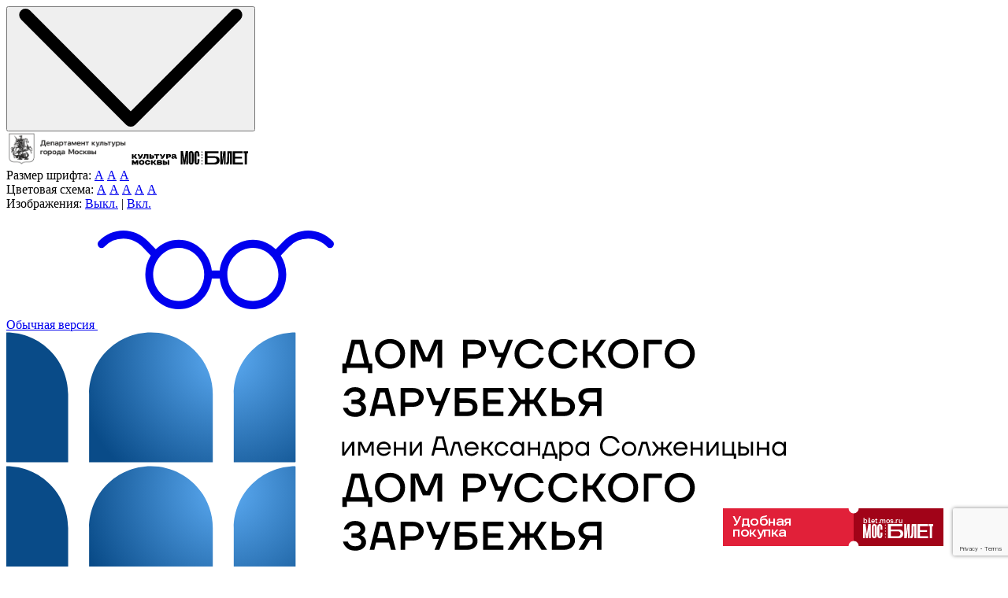

--- FILE ---
content_type: text/html; charset=UTF-8
request_url: https://www.domrz.ru/science_center/international_projects/konferentsiya-ivan-sergeevich-shmelev-literaturnoe-nasledie-lichnost-epokha-k-150-letiyu-so-dnya-rozh/
body_size: 19795
content:
<!DOCTYPE html>
<html>
<head>
<title>Конференция «Иван Сергеевич Шмелев: Литературное наследие, личность, эпоха. К 150-летию со дня рождения писателя» </title>
    <meta charset="utf-8">
    <meta name="viewport" content="width=device-width, initial-scale=1.0">
    <meta http-equiv="X-UA-Compatible" content="IE=edge">
    <!-- Google Tag Manager -->
<!-- End Google Tag Manager -->
    <!--favicon-->
    <!--<link rel='apple-touch-icon' sizes='114x114' href='/local/templates/main/favicon/apple-touch-icon-114x114.png'>
    <link rel='apple-touch-icon' sizes='120x120' href='/local/templates/main/favicon/apple-touch-icon-120x120.png'>
    <link rel='apple-touch-icon' sizes='144x144' href='/local/templates/main/favicon/apple-touch-icon-144x144.png'>
    <link rel='apple-touch-icon' sizes='152x152' href='/local/templates/main/favicon/apple-touch-icon-152x152.png'>
    <link rel='apple-touch-icon' sizes='180x180' href='/local/templates/main/favicon/apple-touch-icon-180x180.png'>
    <link rel='apple-touch-icon' sizes='57x57' href='/local/templates/main/favicon/apple-touch-icon-57x57.png'>
    <link rel='apple-touch-icon' sizes='60x60' href='/local/templates/main/favicon/apple-touch-icon-60x60.png'>
    <link rel='apple-touch-icon' sizes='72x72' href='/local/templates/main/favicon/apple-touch-icon-72x72.png'>
    <link rel='apple-touch-icon' sizes='76x76' href='/local/templates/main/favicon/apple-touch-icon-76x76.png'>
    <meta name='apple-mobile-web-app-capable' content='yes'>
    <link rel='icon' type='image/png' sizes='192x192' href='/local/templates/main/favicon/android-chrome-192x192.png'>
    <link rel='icon' type='image/png' sizes='512x512' href='/local/templates/main/favicon/android-chrome-512x512.png'>
    <meta name='mobile-web-app-capable' content='yes'>
    <link rel='icon' type='image/png' sizes='16x16' href='/local/templates/main/favicon/favicon-16x16.png'>
    <link rel='icon' type='image/png' sizes='32x32' href='/local/templates/main/favicon/favicon-32x32.png'>
    <link rel='shortcut icon' href='/local/templates/main/favicon/favicon.ico'>
    <link rel='yandex-tableau-widget' href='/local/templates/main/favicon/yandex-browser-manifest.json'>
    <meta name='msapplication-TileColor' content='#FFFFFF'>
    <meta name='msapplication-TileImage' content='/local/templates/main/favicon/mstile-144x144.png'>
    <meta name='msapplication-config' content='/local/templates/main/favicon/browserconfig.xml'>-->

	<meta name='apple-mobile-web-app-capable' content='yes'>
	<link rel="apple-touch-icon" sizes="180x180" href="/local/templates/main/favicon/apple-touch-icon.png">
	<link rel="icon" type="image/png" sizes="32x32" href="/local/templates/main/favicon/favicon-32x32.png">
	<link rel="icon" type="image/png" sizes="16x16" href="/local/templates/main/favicon/favicon-16x16.png">
	<link rel="manifest" href="/local/templates/main/favicon/site.webmanifest">
	<link rel="mask-icon" href="/local/templates/main/favicon/safari-pinned-tab.svg" color="#5bbad5">
	<link rel="shortcut icon" href="/local/templates/main/favicon/favicon.ico">
	<meta name="msapplication-TileColor" content="#ffffff">
	<meta name="msapplication-config" content="/local/templates/main/favicon/browserconfig.xml">
	<meta name="theme-color" content="#ffffff">
	<meta http-equiv="Content-Type" content="text/html; charset=UTF-8" />
<meta name="description" content="Конференция «Иван Сергеевич Шмелев: Литературное наследие, личность, эпоха. К 150-летию со дня рождения писателя» , Дом русского зарубежья имени Александра Солженицына, музей, архив, библиотека, расположенные по адресу: Россия, Москва, Нижняя Радищевская улица, 2." />
<script data-skip-moving="true">(function(w, d, n) {var cl = "bx-core";var ht = d.documentElement;var htc = ht ? ht.className : undefined;if (htc === undefined || htc.indexOf(cl) !== -1){return;}var ua = n.userAgent;if (/(iPad;)|(iPhone;)/i.test(ua)){cl += " bx-ios";}else if (/Windows/i.test(ua)){cl += ' bx-win';}else if (/Macintosh/i.test(ua)){cl += " bx-mac";}else if (/Linux/i.test(ua) && !/Android/i.test(ua)){cl += " bx-linux";}else if (/Android/i.test(ua)){cl += " bx-android";}cl += (/(ipad|iphone|android|mobile|touch)/i.test(ua) ? " bx-touch" : " bx-no-touch");cl += w.devicePixelRatio && w.devicePixelRatio >= 2? " bx-retina": " bx-no-retina";if (/AppleWebKit/.test(ua)){cl += " bx-chrome";}else if (/Opera/.test(ua)){cl += " bx-opera";}else if (/Firefox/.test(ua)){cl += " bx-firefox";}ht.className = htc ? htc + " " + cl : cl;})(window, document, navigator);</script>


<link href="/bitrix/cache/css/s1/main/template_1e93d44926c4dc0d2a937c2d91eee4aa/template_1e93d44926c4dc0d2a937c2d91eee4aa_v1.css?1766649385735764" type="text/css"  data-template-style="true" rel="stylesheet" />







<meta property="og:type" content="website"/>
<meta property="og:site_name" content="Дом русского зарубежья имени Александра Солженицына"/>
<meta property="og:title" content="Дом русского зарубежья имени Александра Солженицына"/>
<meta property="og:image" content="https://www.domrz.ru/local/templates/main/images/logo.png"/>
<meta property="og:url" content="https://www.domrz.ru/science_center/international_projects/konferentsiya-ivan-sergeevich-shmelev-literaturnoe-nasledie-lichnost-epokha-k-150-letiyu-so-dnya-rozh/"



    <link rel="preload" href="/html/fonts/AvenirNextCyr-Regular.woff2" as="font" type="font/woff2" crossorigin>
<link rel="preload" href="/html/fonts/AvenirNextCyr-Light.woff2" as="font" type="font/woff2" crossorigin>
<link rel="preload" href="/html/fonts/AvenirNextCyr-Demi.woff2" as="font" type="font/woff2" crossorigin>
<meta name="proculture-verification" content="50d308cfaff2b14999c34346ee2d92de" />
<style>
@media screen and (min-width: 1024px) {
    .mosbilet-banner.mosbilet-link-iframe {

    }
}

	.mosbilet-banner.mosbilet-link-iframe {
		max-width: 280px;
		bottom: 14px;
        right: 82px;
	}
	</style>
</head>

<body class="" style="background-repeat: no-repeat">
<!-- Google Tag Manager (noscript) -->
<noscript><ifr ame src="https://www.googletagmanager.com/ns.html?id=GTM-MN7VXBX"
height="0" width="0" style="display:none;visibility:hidden"></iframe></noscript>
<!-- End Google Tag Manager (noscript) -->
<!-- Yandex.Metrika counter -->
<noscript><div><img src="https://mc.yandex.ru/watch/49297216" style="position:absolute; left:-9999px;" alt="" /></div></noscript>

<!-- /Yandex.Metrika counter -->

<!-- CulturalTraking -->
<!-- /CulturalTraking -->
<div id="bx-panel-wrapper" style="position: relative; top: 0 !important; left: 0 !important; width: 100% !important;"></div><button class="btn-up js-btn-up" type="button">
    <svg class="btn-up__icon">
        <use xmlns:xlink="http://www.w3.org/1999/xlink"
             xlink:href="/local/templates/main/icons/sprite.svg#arrow-down-bold"></use>
    </svg>
</button>
<div class="wrapper js-wrapper">
    <div class="wrapper__head">
        <header class="header js-header">
            <div class="adaptive-flag"></div>
            <div class="tablet-flag"></div>
            <div class="mobile-flag"></div>
			<div class="header__logos">
				<div class="header__inner header__logos-inner">
					<a href="https://www.mos.ru/kultura/" target="_blank" rel="nofollow">
						<img class="header__partner-logo" src="/local/templates/main/images/depKultMos.png"
									 width="155" alt="Учреждение, подведомственное Департаменту культуры города Москвы"></a>

					<a href="https://kultura.mos.ru/" target="_blank" rel="nofollow">
						<img class="header__partner-logo"src="/local/templates/main/images/kultura-moskvi.svg"
									 width="58" alt="Культура Москвы"></a>

					<a href="https://www.mos.ru/afisha/" target="_blank" rel="nofollow">
						<img class="header__partner-logo" src="/local/templates/main/images/mosbilet.svg"
						width="86" alt="МосБилет"></a>
				</div>
			</div>
            <div class="header__inner">
                <div class="header__blind js-header-blind">
                    <div class="blind__blocks">
                      <div class="blind__block">
                        <span class="blind__text">Размер шрифта:</span>
                        <a class="blind__text-link blind__text-link--small js-blind-btn-text small" href="#">А</a>
                        <a class="blind__text-link blind__text-link--normal js-blind-btn-text normal" href="#">А</a>
                        <a class="blind__text-link blind__text-link--big js-blind-btn-text big" href="#">А</a>
                      </div>
                      <div class="blind__block">
                        <span class="blind__text">Цветовая схема:</span>
                        <a class="blind__bg-link blind__bg-link--white js-blind-btn-bg white" href="#">А</a>
                        <a class="blind__bg-link blind__bg-link--black js-blind-btn-bg black" href="#">А</a>
                        <a class="blind__bg-link blind__bg-link--blue js-blind-btn-bg blue"
						  href="/tickets/">А</a>
                        <a class="blind__bg-link blind__bg-link--yellow js-blind-btn-bg yellow" href="#">А</a>
                        <a class="blind__bg-link blind__bg-link--brown js-blind-btn-bg brown" href="#">А</a>
                      </div>
                      <div class="blind__block">
                        <span class="blind__text">Изображения:</span>
                        <a class="blind__img-link js-blind-img-off" href="#">Выкл.</a>
                        <span>|</span>
                        <a class="blind__img-link js-blind-img-on" href="#">Вкл.</a>
                      </div>
                      <div class="blind__block">
                        <a class="blind__link-close blind__link-close--close js-blind-close" href="#">Обычная версия
                          <svg class="blind__link-close-img">
                            <use xmlns:xlink="http://www.w3.org/1999/xlink"
                                 xlink:href="/local/templates/main/icons/sprite.svg#goggles"></use>
                          </svg>
                        </a>
                    </div>
                  </div>
                </div>
                <div class="header__row">
                    <div class="header__logo-wrap">
                        <a class="header__logo" href="/">
                            <img src="/local/templates/main/images/logo-horizontal.svg"
                                 alt="Дом русского зарубежья имени Александра Солженицына">
                        </a>
                        <a class="header__logo header__logo--small" href="/">
                            <img src="/local/templates/main/images/logo-horizontal.svg"
                                 alt="Дом русского зарубежья имени Александра Солженицына">
                        </a>
                        <a class="header__logo-dep" href="https://www.mos.ru/kultura/" target="__blank">
                            <img src="/local/templates/main/images/depKultMos.png"
                                 width="155" height="34" alt="Учреждение, подведомственное Департаменту культуры города Москвы">
                        </a>
                    </div>
                    <div class="header-navigation js-header-navigation">
                        <div class="header-navigation__top">
                            <div class="header-navigation__search-wrap adaptive-hidden js-search-wrap">
                                <ul class="header-navigation__menu-list">
        <li class="header-navigation__menu-item">
        <a class="header-navigation__menu-link" href="/about/review/">О Доме</a>
    </li>
        <li class="header-navigation__menu-item">
        <a class="header-navigation__menu-link" href="/science_center/">Научный центр</a>
    </li>
        <li class="header-navigation__menu-item">
        <a class="header-navigation__menu-link" href="/lecture_hall/">Лекторий</a>
    </li>
        <li class="header-navigation__menu-item">
        <a class="header-navigation__menu-link" href="/library/">Библиотека</a>
    </li>
        <li class="header-navigation__menu-item">
        <a class="header-navigation__menu-link" href="/encyclopedia/">Энциклопедия</a>
    </li>
        <li class="header-navigation__menu-item">
        <a class="header-navigation__menu-link" href="/map/">Карта РЗ</a>
    </li>
    </ul>
                                <!-- на адаптиве в .menu - дублирование поиска и кнопки купить билет, иначе никак не попасть в макет-->
                                <div class="header-navigation__tickets"><a class="btn btn--wire" href="https://tickets.mos.ru/widget/list?agent_id=museum60">
                                        Купить билеты</a>
                                </div>
                                <div class="header-navigation__search">
    <form class="header-navigation__search-form" method="get" action="/search/index.php">
        <input class="header-navigation__search-field" type="text" placeholder="Поиск" name="q">
        <button class="header-navigation__search-submit" type="submit">
            <svg class="header-navigation__search-ic">
                <use xmlns:xlink="http://www.w3.org/1999/xlink"
                     xlink:href="/local/templates/main/icons/sprite.svg#search"></use>
            </svg>
        </button>
    </form>
    <button class="header-navigation__search-btn js-search-open" type="button">
        <svg class="header-navigation__search-ic header-navigation__search-ic--open">
            <use xmlns:xlink="http://www.w3.org/1999/xlink"
                 xlink:href="/local/templates/main/icons/sprite.svg#search"></use>
        </svg>
        <svg class="header-navigation__search-ic header-navigation__search-ic--close">
            <use xmlns:xlink="http://www.w3.org/1999/xlink"
                 xlink:href="/local/templates/main/icons/sprite.svg#close"></use>
        </svg>
    </button>
</div>
                            </div>
                            <a class="header-navigation__blind js-blind-open" href="#">
                                Версия для слабовидящих                                <svg class="header-navigation__blind-ic">
                                    <use xmlns:xlink="http://www.w3.org/1999/xlink"
                                         xlink:href="/local/templates/main/icons/sprite.svg#eye"></use>
                                </svg>
                            </a>
                                                        <button class="header-navigation__menu-toggle js-menu-toggle" type="button">
                                открыть меню                                <span class="header-navigation__menu-toggle-ic"></span>
                                <span class="header-navigation__menu-toggle-ic"></span>
                                <span class="header-navigation__menu-toggle-ic"></span>
                            </button>
                        </div>
                        <section class="menu js-menu">
                            <div class="menu__wrap">
                                <div class="menu__content">
                                    <div class="menu__inner">
                                        <div class="menu__adaptive adaptive-only">
                                            <!-- дублирование поиска и кнопки купить билет для адаптива, иначе никак не попасть в макет-->
                                            <div class="menu__search">
    <form class="menu__search-form" method="get" action="/search/index.php">
        <input class="menu__search-field" type="text" placeholder="Поиск" name="q">
        <button class="menu__search-submit" type="submit">
            <svg class="menu__search-ic">
                <use xmlns:xlink="http://www.w3.org/1999/xlink" xlink:href="/local/templates/main/icons/sprite.svg#search"></use>
            </svg>
        </button>
    </form>
</div>

                                            <div class="menu__tickets">
												<a class="btn btn--light" href="https://tickets.mos.ru/widget/list?agent_id=museum60" rel="nofollow">
                                                    Купить билеты                                                </a>
                                            </div>
                                        </div>
                                        <nav class="menu__row">
                                            <ul class="menu__main-list">
        <li class="menu__main-item">
        <a class="menu__main-link js-menu-main-link" href="/exposition/">Музей</a>
    </li>
        <li class="menu__main-item">
        <a class="menu__main-link js-menu-main-link" href="/collection/">Собрание</a>
    </li>
        <li class="menu__main-item">
        <a class="menu__main-link js-menu-main-link" href="/exhibition/">Выставки</a>
    </li>
        <li class="menu__main-item">
        <a class="menu__main-link js-menu-main-link" href="/solzhenitsyn-museum/">Музей-квартира</a>
    </li>
        <li class="menu__main-item">
        <a class="menu__main-link js-menu-main-link" href="/event/">Афиша</a>
    </li>
        <li class="menu__main-item">
        <a class="menu__main-link js-menu-main-link" href="/visit/">Посетителям</a>
    </li>
        <li class="menu__main-item">
        <a class="menu__main-link js-menu-main-link" href="/visit/interactive_program/">Детям</a>
    </li>
    </ul>
                                            <ul class="menu__list menu__col-right">
        <li class="menu__item js-menu-item">
                    <span class="menu__link js-menu-link">О Доме                                    <svg class="menu__link-arrow-ic">
                        <use xmlns:xlink="http://www.w3.org/1999/xlink"
                             xlink:href="/local/templates/main/icons/sprite.svg#arrow-next-thin"></use>
                    </svg>
                            </span>
                        <ul class="menu__submenu js-submenu">
                        <li class="menu__submenu-item">
                <a class="menu__submenu-link js-menu-submenu-link" href="/about/review/">Описание</a>
            </li>
                        <li class="menu__submenu-item">
                <a class="menu__submenu-link js-menu-submenu-link" href="/about/history/">История дома</a>
            </li>
                        <li class="menu__submenu-item">
                <a class="menu__submenu-link js-menu-submenu-link" href="/about/activities/">Направления деятельности</a>
            </li>
                        <li class="menu__submenu-item">
                <a class="menu__submenu-link js-menu-submenu-link" href="/about/management/">Руководство Дома</a>
            </li>
                        <li class="menu__submenu-item">
                <a class="menu__submenu-link js-menu-submenu-link" href="/about/staff/">Сотрудники</a>
            </li>
                        <li class="menu__submenu-item">
                <a class="menu__submenu-link js-menu-submenu-link" href="/about/documents/">Документы</a>
            </li>
                        <li class="menu__submenu-item">
                <a class="menu__submenu-link js-menu-submenu-link" href="/about/contacts/">Контакты</a>
            </li>
                    </ul>
            </li>
        <li class="menu__item js-menu-item">
                    <a class="menu__link js-menu-link" href="/encyclopedia/">Энциклопедия                            </a>
                    </li>
        <li class="menu__item js-menu-item">
                    <a class="menu__link js-menu-link" href="/science_center/">Научный центр                            </a>
                    </li>
        <li class="menu__item js-menu-item">
                    <a class="menu__link js-menu-link" href="/lecture_hall/#past">Лекторий                            </a>
                    </li>
        <li class="menu__item js-menu-item">
                    <a class="menu__link js-menu-link" href="/library/">Библиотека                            </a>
                    </li>
        <li class="menu__item js-menu-item">
                    <a class="menu__link js-menu-link" href="/press/">Пресс-центр                                <svg class="menu__link-arrow-ic">
                    <use xmlns:xlink="http://www.w3.org/1999/xlink"
                         xlink:href="/local/templates/main/icons/sprite.svg#arrow-next-thin"></use>
                </svg>
                            </a>
                        <ul class="menu__submenu js-submenu">
                        <li class="menu__submenu-item">
                <a class="menu__submenu-link js-menu-submenu-link" href="/press/news/">Новости</a>
            </li>
                        <li class="menu__submenu-item">
                <a class="menu__submenu-link js-menu-submenu-link" href="/press/smi_about_us/">СМИ о нас</a>
            </li>
                        <li class="menu__submenu-item">
                <a class="menu__submenu-link js-menu-submenu-link" href="/press/smi_russian_foreigners/">СМИ русского зарубежья</a>
            </li>
                        <li class="menu__submenu-item">
                <a class="menu__submenu-link js-menu-submenu-link" href="/press/memo_dates/">Памятные даты</a>
            </li>
                    </ul>
            </li>
        <li class="menu__item js-menu-item">
                    <a class="menu__link js-menu-link" href="/service/">Услуги                            </a>
                    </li>
        <li class="menu__item js-menu-item">
                    <a class="menu__link js-menu-link" href="https://bilet.mos.ru/venues/44211/">Купить билет                            </a>
                    </li>
        <li class="menu__item js-menu-item">
                    <a class="menu__link js-menu-link" href="/map/">Карта русского зарубежья                            </a>
                    </li>
        <li class="menu__item js-menu-item">
                    <a class="menu__link js-menu-link" href="/about/international/">Международная деятельность                            </a>
                    </li>
    </ul>
                                        </nav>
                                        <div class="menu__footer-wrap">
                                            <div class="menu__col-right menu__footer">
                                                
<div class="social-btns">

    
        
            <a class="social-btns__item js-menu-social-item" href="https://rutube.ru/channel/25507196/">

                rutube									<svg class="social-btns__btn-ic" width="24" height="24" viewBox="0 0 192 192" xmlns="http://www.w3.org/2000/svg" xml:space="preserve" fill="none">
						<path fill="#ffffff" d="M128.689 47.57H20.396v116.843h30.141V126.4h57.756l26.352 38.013h33.75l-29.058-38.188c9.025-1.401 15.522-4.73 19.493-9.985 3.97-5.255 5.956-13.664 5.956-24.875v-8.759c0-6.657-.721-11.912-1.985-15.941-1.264-4.029-3.43-7.533-6.498-10.686-3.249-2.978-6.858-5.08-11.19-6.481-4.332-1.226-9.747-1.927-16.424-1.927zm-4.873 53.08H50.537V73.321h73.279c4.15 0 7.038.7 8.482 1.927 1.444 1.226 2.347 3.503 2.347 6.832v9.81c0 3.503-.903 5.78-2.347 7.006s-4.331 1.752-8.482 1.752z" style="display:inline;fill:none;stroke:currentColor;stroke-width:12;stroke-linecap:round;stroke-linejoin:round;stroke-dasharray:none;stroke-opacity:1" transform="translate(1.605 -1.99)"/><path fill="#F41240" d="M162.324 45.568c5.52 0 9.998-4.477 9.998-10s-4.478-10-9.998-10c-5.524 0-10.002 4.477-10.002 10s4.478 10 10.002 10z" style="display:inline;fill:currentColor;fill-opacity:1;stroke:none;stroke-width:10.6667;stroke-linecap:round;stroke-linejoin:round;stroke-dasharray:none;stroke-opacity:1" transform="translate(1.605 -1.99)"/></svg>
				


            </a>

        
    
        
            <a class="social-btns__item js-menu-social-item" href="https://vk.com/domrz/">

                vk				                    <svg class="social-btns__btn-ic">

                        <use xmlns:xlink="http://www.w3.org/1999/xlink" xlink:href="/local/templates/main/icons/sprite.svg#vk"></use>

                    </svg>
                


            </a>

        
    
        
            <a class="social-btns__item js-menu-social-item" href="https://t.me/domrz/">

                telegram				                    <svg xmlns="http://www.w3.org/2000/svg" width="22" height="24" fill="currentColor" class="social-btns__btn-ic bi bi-telegram" viewBox="0 0 16 16">
                        <path d="M16 8A8 8 0 1 1 0 8a8 8 0 0 1 16 0zM8.287 5.906c-.778.324-2.334.994-4.666 2.01-.378.15-.577.298-.595.442-.03.243.275.339.69.47l.175.055c.408.133.958.288 1.243.294.26.006.549-.1.868-.32 2.179-1.471 3.304-2.214 3.374-2.23.05-.012.12-.026.166.016.047.041.042.12.037.141-.03.129-1.227 1.241-1.846 1.817-.193.18-.33.307-.358.336a8.154 8.154 0 0 1-.188.186c-.38.366-.664.64.015 1.088.327.216.589.393.85.571.284.194.568.387.936.629.093.06.183.125.27.187.331.236.63.448.997.414.214-.02.435-.22.547-.82.265-1.417.786-4.486.906-5.751a1.426 1.426 0 0 0-.013-.315.337.337 0 0 0-.114-.217.526.526 0 0 0-.31-.093c-.3.005-.763.166-2.984 1.09z" />
                    </svg>
                


            </a>

        
    
</div>                                                <!-- <div class="menu__museum-help">
													<a class="btn btn--wire btn--wire-light" href="/tickets/">
                                                        Помочь дому                                                    </a>
                                                </div> -->
                                            </div>
                                        </div>
                                    </div>
                                </div>
                            </div>
                        </section>
                        <div class="header-navigation__bottom adaptive-hidden">
    <ul class="header-navigation__menu-list">
                <li class="header-navigation__menu-item">
            <a class="header-navigation__menu-link" href="/exposition/">Музей</a>
        </li>
                <li class="header-navigation__menu-item">
            <a class="header-navigation__menu-link" href="/collection/">Собрание</a>
        </li>
                <li class="header-navigation__menu-item">
            <a class="header-navigation__menu-link" href="/exhibition/">Выставки</a>
        </li>
                <li class="header-navigation__menu-item">
            <a class="header-navigation__menu-link" href="/solzhenitsyn-museum/">Музей-квартира</a>
        </li>
                <li class="header-navigation__menu-item">
            <a class="header-navigation__menu-link" href="/event/">Афиша</a>
        </li>
                <li class="header-navigation__menu-item">
            <a class="header-navigation__menu-link" href="/visit/">Посетителям</a>
        </li>
                <li class="header-navigation__menu-item">
            <a class="header-navigation__menu-link" href="/visit/interactive_program/">Детям</a>
        </li>
            </ul>
    <button class="header-navigation__menu-toggle header-navigation__menu-toggle--fix js-menu-toggle" type="button">открыть меню<span class="header-navigation__menu-toggle-ic"></span><span class="header-navigation__menu-toggle-ic"></span><span class="header-navigation__menu-toggle-ic"></span>
    </button>
</div>
                    </div>
                </div>
            </div>
        </header>
        <div class="js-header-fix"></div>
    </div>
    <!--end header-->
    <div class="wrapper__body">
        <main class="page">
            

<section class="catalog">
    <div class="catalog__inner">
                                <section class="article">
    <div class="article__inner"><ul class="breadcrumbs" itemprop="http://schema.org/breadcrumb" itemscope itemtype="http://schema.org/BreadcrumbList">
			<li class="breadcrumbs__item" id="bx_breadcrumb_0" itemprop="itemListElement" itemscope itemtype="http://schema.org/ListItem">
				<a class="breadcrumbs__link" href="/" title="Главная" itemprop="url">
					<span itemprop="name">Главная</span>
					<svg class="breadcrumbs__link-ic">
                      <use xmlns:xlink="http://www.w3.org/1999/xlink" xlink:href="/local/templates/main/icons/sprite.svg#arrow-prev-bold"></use>
                    </svg>
				</a>
				<meta itemprop="position" content="1" />
			</li>
			<li class="breadcrumbs__item" id="bx_breadcrumb_1" itemprop="itemListElement" itemscope itemtype="http://schema.org/ListItem">
				<a class="breadcrumbs__link" href="/science_center/" title="Научно-исследовательский центр" itemprop="url">
					<span itemprop="name">Научно-исследовательский центр</span>
					<svg class="breadcrumbs__link-ic">
                      <use xmlns:xlink="http://www.w3.org/1999/xlink" xlink:href="/local/templates/main/icons/sprite.svg#arrow-prev-bold"></use>
                    </svg>
				</a>
				<meta itemprop="position" content="2" />
			</li>
			<li class="breadcrumbs__item" id="bx_breadcrumb_2" itemprop="itemListElement" itemscope itemtype="http://schema.org/ListItem">
				<a class="breadcrumbs__link" href="/science_center/international_projects/" title="Международные проекты" itemprop="url">
					<span itemprop="name">Международные проекты</span>
					<svg class="breadcrumbs__link-ic">
                      <use xmlns:xlink="http://www.w3.org/1999/xlink" xlink:href="/local/templates/main/icons/sprite.svg#arrow-prev-bold"></use>
                    </svg>
				</a>
				<meta itemprop="position" content="3" />
			</li>
			<li class="breadcrumbs__item" itemprop="itemListElement" itemscope itemtype="http://schema.org/ListItem">
				
				<span itemprop="name">Конференция «Иван Сергеевич Шмелев: Литературное наследие, личность, эпоха. К 150-летию со дня рождения писателя» </span>
				<meta itemprop="position" content="4" />
			</li></ul><div class="article__head js-base-animation">
    <div class="article__head-top">
        <div class="article__dates">
                        <div class="article__start">03.10.2023</div>
                                        <div class="article__end">Наст. время</div>
                    </div>
                <div class="article__labels">
            <div class="article__label"></div>
        </div>
            </div>
    <h1 class="article__title js-base-animation">Конференция «Иван Сергеевич Шмелев: Литературное наследие, личность, эпоха. К 150-летию со дня рождения писателя» </h1>
        <p class="article__description">
        Руководитель проекта -
                    заведующая отделом культуры российского зарубежья                             <a href="https://www.domrz.ru/about/staff/otdel-kultury-rossiyskogo-zarubezhya/marchenko-tatyana-vyacheslavovna/">Татьяна Вячеславовна Марченко</a>
            </p>
    
	         <div class="article__img">
            <img src="/upload/iblock/c18/uxvwl899nkidiwyizkf2z61adr30znn7.jpg" alt="">
        </div>
    
</div>
<br>
<p style="text-align: justify;">
 <b><span style="color: #000000;">
	&nbsp;&nbsp;&nbsp; <i>3–4 октября 2023 года совместно с Институтом мировой литературы им.&nbsp;А.М.Горького Российской академии наук (ИМЛИ РАН) состоялась конференция «Иван Сергеевич Шмелев: Литературное наследие, личность, эпоха. К 150-летию со дня рождения писателя», которая пройдет в рамках III Международного форума «Литература русского зарубежья. Прошлое и настоящее». </i></span></b>
</p>
 <b> <span style="color: #000000;"> </span> <span style="color: #000000;"> </span></b><span style="color: #000000;"> </span>
<p>
</p>
 <span style="color: #000000;"> </span>
<p style="text-align: justify;">
	 &nbsp;&nbsp;&nbsp;&nbsp; <span style="color: #000000;">3 октября 2023 года исполнилось 150 лет со дня рождения Ивана Сергеевича Шмелева. </span>
</p>
<p style="text-align: justify;">
 <span style="color: #000000;"> </span>
</p>
<p style="text-align: justify;">
	 &nbsp;&nbsp;&nbsp; <span style="color: #000000;">В русской литературе Серебряного века писатель выступил самобытно и свежо, в его предреволюционной прозе ярко сказалось обновление русского реализма. Революция, красный террор в Крыму и личная трагедия — расстрел единственного сына — навсегда изменили судьбу писателя и направление его творчества. 100 лет назад была написана эпопея «Солнце мертвых», сразу переведенная на основные европейские языки. Не оставляя публицистики, И.С.Шмелев обратился к художественной прозе, выпустив несколько значительных романов и новеллистических сборников. Вершиной его творчества, памятником национальной литературы стало «Лето Господне». </span>
</p>
<p style="text-align: justify;">
 <span style="color: #000000;"> </span>
</p>
<p style="text-align: justify;">
	 &nbsp;&nbsp;&nbsp; <span style="color: #000000;">Творчество Шмелева, не всегда ровное, но редкостное по силе художественного воздействия на читателя, обращенное к русским духовным истокам, глубоко православное, развивалось в тесной связи с философской мыслью зарубежья. Имя писателя неотделимо от многих литературных и издательских начинаний зарубежья, его творчество — в единстве патриархальности и модерна — прочно укоренилось в читательском сознании. Шмелевский сказ, локальная мифопоэтика его творчества, его культурные коды, этностереотипы и идеологемы мировоззрения вдохновляют на филологическое исследование. Страстная любовь к России и обличение утратившей веру цивилизации Запада побуждают к осмыслению интерпретации И.С.Шмелевым судьбы России и мира. </span>
</p>
<p style="text-align: justify;">
 <span style="color: #000000;"> </span>
</p>
<p style="text-align: justify;">
	 &nbsp;&nbsp;&nbsp; <span style="color: #000000;">Архив писателя, хранящийся главным образом в московских архивохранилищах, введен в научный оборот в далеко не полном объеме. Опубликовать обширный эпистолярий И.С.Шмелева, написать научную биографию писателя, подготовить к изданию на основе современных научно-эдиционных принципов, с полноценным справочным аппаратом его произведения — эти задачи стоят перед современным шмелевоведением. </span>
</p>
<p style="text-align: justify;">
 <span style="color: #000000;"> </span>
</p>
<p style="text-align: justify;">
	 &nbsp;&nbsp;&nbsp; <span style="color: #000000;">Помимо обозначенных научных задач, наследие Шмелева обращено к вопросам образования и краеведения, к музейным и переводческим практикам, к его интерпретации разными видами искусств. Юбилей — это повод для энциклопедического охвата жизни и творчества писателя, для постановки насущных проблем и их коллективного решения. <br>
 <br>
 </span>
</p>
<p style="text-align: justify;">
 <span style="color: #000000;"> </span>
</p>
<p style="text-align: justify;">
	 &nbsp; <b><i><span style="color: #000000;">&nbsp; На конференции были рассмотрены следующие ключевые вопросы: </span></i></b><span style="color: #000000;"> </span>
</p>
<p style="text-align: justify;">
 <span style="color: #000000;"> </span>
</p>
<p style="text-align: justify;">
 <span style="color: #000000;">
	- изучение архивно-документального наследия И.С.Шмелева, проблемы научной биографии писателя; </span>
</p>
<p style="text-align: justify;">
 <span style="color: #000000;"> </span>
</p>
<p style="text-align: justify;">
 <span style="color: #000000;">
	- смыслы и образы литературного и публицистического творчества И.С.Шмелева, поэтика и творческий метод, язык и стиль произведений, локальные тексты; </span>
</p>
<p style="text-align: justify;">
 <span style="color: #000000;"> </span>
</p>
<p style="text-align: justify;">
 <span style="color: #000000;">
	- религиозно-философские основы творчества И.С.Шмелева, духовный путь писателя; </span>
</p>
<p style="text-align: justify;">
 <span style="color: #000000;"> </span>
</p>
<p style="text-align: justify;">
 <span style="color: #000000;">
	- научное издание произведений И.С.Шмелева, текстология и комментарий; </span>
</p>
<p style="text-align: justify;">
 <span style="color: #000000;"> </span>
</p>
<p style="text-align: justify;">
 <span style="color: #000000;">
	- творчество И.С.Шмелева в русском и мировом литературном контексте, рецепция на родине и за рубежом, проблемы перевода произведений; </span>
</p>
<p style="text-align: justify;">
 <span style="color: #000000;"> </span>
</p>
<p style="text-align: justify;">
 <span style="color: #000000;">
	- И.С.Шмелев в музейном пространстве; творчество писателя в живописи, кино, театре. <br>
 <br>
 </span>
</p>
<p style="text-align: justify;">
 <span style="color: #000000;"> </span>
</p>
<p style="text-align: justify;">
	 &nbsp; <i><b><span style="color: #000000;">&nbsp; Организационный комитет конференции: </span></b></i><span style="color: #000000;"> </span>
</p>
<p style="text-align: justify;">
 <span style="color: #000000;"> </span>
</p>
<p style="text-align: justify;" align="center">
 <span style="color: #000000;"> </span>
</p>
<p style="text-align: justify;">
 <span style="color: #000000;"> </span>
</p>
<p style="text-align: justify;">
 <span style="color: #000000;"> </span><i><span style="color: #000000;">- Марченко Татьяна Вячеславовна</span></i><span style="color: #000000;"> (председатель), заведующая отделом культуры ДРЗ, доктор филологических наук; </span>
</p>
<p style="text-align: justify;">
 <span style="color: #000000;"> </span>
</p>
<p style="text-align: justify;">
 <span style="color: #000000;"> </span><i><span style="color: #000000;">- Николаев Дмитрий Дмитриевич</span></i><span style="color: #000000;"> (сопредседатель), ведущий научный сотрудник отдела культуры ДРЗ, ведущий научный сотрудник ИМЛИ РАН, доктор филологических наук; </span>
</p>
<p style="text-align: justify;">
 <span style="color: #000000;"> </span>
</p>
<p style="text-align: justify;">
 <span style="color: #000000;"> </span><i><span style="color: #000000;">- Коршунова Евгения Александровна, </span></i><span style="color: #000000;">ведущий научный сотрудник отдела культуры ДРЗ, доктор филологических наук; </span>
</p>
<p style="text-align: justify;">
 <span style="color: #000000;"> </span>
</p>
<p style="text-align: justify;">
 <span style="color: #000000;"> </span><i><span style="color: #000000;">- Каскина Юлия Узакбаевна, </span></i><span style="color: #000000;">старший научный ИМЛИ РАН, кандидат филологических наук; </span>
</p>
<p style="text-align: justify;">
 <span style="color: #000000;"> </span>
</p>
<p style="text-align: justify;">
 <span style="color: #000000;"> </span><i><span style="color: #000000;">- Романова Светлана Витальевна</span></i><span style="color: #000000;"> (секретарь Оргкомитета), заведующая сектором «Русский язык в странах рассеяния» отдела международного и межрегионального сотрудничества ДРЗ. </span>
</p>
<p style="text-align: justify;">
 <span style="color: #000000;"> </span>
</p>
<p style="text-align: justify;">
	 &nbsp; <b><i><span style="color: #000000;">&nbsp; Конференция прошла на двух площадках </span></i></b><span style="color: #000000;">— в Доме русского зарубежья им. А.Солженицына и в Институте мировой литературы им. Горького РАН, а также на платформе Zoom.<br>
 </span>
</p>
<p style="text-align: justify;">
 <span style="color: #000000;"><b><i>&nbsp;&nbsp;&nbsp; </i></b><b><i><a href="https://www.domrz.ru/upload/iblock/6fb/uobvk424kcg0qo3lek4a0kz6n4hd1310.pdf">Программа конференции (pdf)</a></i></b><br>
 <br>
	 &nbsp;&nbsp;<b>&nbsp; </b><i><a href="https://www.domrz.ru/press/news/50183_otkrylas_nauchnaya_konferentsiya_ivan_sergeevich_shmelev_literaturnoe_nasledie_lichnost_epokha_k_150/"><b>Новость об открытии конференции</b></a></i><br>
 </span>
</p>
 <br>
<p>
</p>
        <section class="side-events js_ajax_load_more_wrap">
    <div class="side-events__title"></div>
    <ul class="side-events__list js_ajax_load_more_area">
                    <li class="side-events__item">
                                    <a class="side-events__img" href="/science_center/international_projects/mezhdunarodnaya-nauchno-prosvetitelskaya-konferentsiya-russkie-geroi-evropeyskogo-soprotivleniya-v-g/"
                       style="background-image: url(/upload/iblock/c1b/l2lhcanslm5r6d3wjtv2a9mx6zxpwjyo.jpg)">
                        
                        <svg class="side-events__img-ic">
                            <use xmlns="http://www.w3.org/2000/svg"
                                 xlink:href="/local/templates/main/icons/sprite.svg#arrow-hover"></use>
                        </svg>
                    </a><a class="side-events__item-title"
                           href="/science_center/international_projects/mezhdunarodnaya-nauchno-prosvetitelskaya-konferentsiya-russkie-geroi-evropeyskogo-soprotivleniya-v-g/">Международная научно-просветительская конференция «Русские герои европейского Сопротивления в годы Второй мировой войны (1939–1945)»</a>
                    <p class="side-events__description"><p style="text-align: justify;">
 <span style="color: #000000;"><i>Конференция была посвящена 80-летию Великой Победы советского народа во Второй мировой войне и светлой памяти зарубежных соотечественников — участников антифашистского движения Сопротивления в Европе.</i></span><br>
 <br>
</p></p>
            </li>
                    <li class="side-events__item">
                                    <a class="side-events__img" href="/science_center/international_projects/mezhdunarodnaya-nauchnaya-konferentsiya-pushkin-v-kulture-russkogo-zarubezhya-/"
                       style="background-image: url(/upload/iblock/96c/j53gm44xp81fmjkxvah66n4h82gba2q3.jpg)">
                        
                        <svg class="side-events__img-ic">
                            <use xmlns="http://www.w3.org/2000/svg"
                                 xlink:href="/local/templates/main/icons/sprite.svg#arrow-hover"></use>
                        </svg>
                    </a><a class="side-events__item-title"
                           href="/science_center/international_projects/mezhdunarodnaya-nauchnaya-konferentsiya-pushkin-v-kulture-russkogo-zarubezhya-/"> Международная научная конференция «Пушкин в культуре русского зарубежья» </a>
                    <p class="side-events__description"><p style="text-align: justify;">
 <span style="color: #000000;"><i>Совместно с Всероссийским музеем А.С.Пушкина, Государственным музеем А.С.Пушкина, при поддержке Фонда наследия русского зарубежья 21</i></span>−<span style="color: #000000;"><i>22 мая 2024 года прошла международная научная конференция «Пушкин в культуре русского зарубежья». </i></span>
</p></p>
            </li>
                    <li class="side-events__item">
                                    <a class="side-events__img" href="/science_center/international_projects/mezhdunarodnaya-nauchnaya-konferentsiya-gayto-gazdanov-i-boris-poplavskiy-k-120-letiyu-so-dnya-rozhd/"
                       style="background-image: url(/upload/iblock/874/cnea2xqwfuvujnq7nm1f32e89l4bexj4.jpg)">
                        
                        <svg class="side-events__img-ic">
                            <use xmlns="http://www.w3.org/2000/svg"
                                 xlink:href="/local/templates/main/icons/sprite.svg#arrow-hover"></use>
                        </svg>
                    </a><a class="side-events__item-title"
                           href="/science_center/international_projects/mezhdunarodnaya-nauchnaya-konferentsiya-gayto-gazdanov-i-boris-poplavskiy-k-120-letiyu-so-dnya-rozhd/">Международная научная конференция  «Гайто Газданов и Борис Поплавский:  К 120-летию со дня рождения писателей»</a>
                    <p class="side-events__description"><p>
 <i>&nbsp; </i><span style="color: #000000;"><i>6–7 декабря 2023 года в Доме русского зарубежья им. А.Солженицына</i></span>
</p></p>
            </li>
            </ul>
    <div class='js_paginator'>
                        <div class="load-more">
                <a href="/science_center/international_projects/konferentsiya-ivan-sergeevich-shmelev-literaturnoe-nasledie-lichnost-epokha-k-150-letiyu-so-dnya-rozh/?PAGEN_2=2"
                class="load-more__link js_ajax_load_more">
                    <span class="load-more__ic-wrap">
                        <svg class="load-more__ic"><use xmlns:xlink="http://www.w3.org/1999/xlink" xlink:href="/local/templates/main/icons/sprite.svg#plus"></use></svg>
                    </span>
                    <span class="load-more__text">загрузить еще</span>
                </a>
            </div>
            </div></section>
    </div>
    </div>
</section>
        </div>
    </section>

</main>
<div class="cookies-banner">
    <div class="cookies-banner__container">
        <div class="cookies-banner-close cookies-banner__close-icon">
            <svg width="30" height="30" viewBox="0 0 30 30" fill="none" xmlns="http://www.w3.org/2000/svg">
                <rect x="4.07812" y="25.2891" width="30" height="1.5" transform="rotate(-45 4.07812 25.2891)"
                      fill="#000"/>
                <rect x="25.2891" y="26.3496" width="30" height="1.5" transform="rotate(-135 25.2891 26.3496)"
                      fill="#000"/>
            </svg>
        </div>
        <div class="cookies-banner__text">
            Продолжая использовать сайт, Вы даете ГБУК г. Москвы «Дом русского зарубежья им. А. Солженицына», ОГРН 1037739148260, ИНН/КПП 7709181695/770501001, 109240, город Москва, Нижняя Радищевская улица, д. 2 (далее – «Оператор»), согласие на обработку файлов cookies с использованием Яндекс Метрика и пользовательских данных в целях улучшения пользовательского опыта, ведения статистики посещений сайта. Если Вы не хотите, чтобы Ваши вышеперечисленные данные обрабатывались, просим отключить обработку файлов cookies и сбор пользовательских данных в настройках Вашего браузера
        </div>
        <div class="cookies-banner__btn cookies-banner-close">
            Ок
        </div>
    </div>
</div>
<footer class="footer">
    <div class="footer__inner">
        <div class="footer__logo-wrap">
            <div class="footer__logo">
                <img src="/local/templates/main/images/logo-vertical.svg"
                     alt="Дом русского зарубежья имени Александра Солженицына">
            </div>
        </div>
        <div class="footer__top">
            <div class="footer__menu">
    <ul class="footer__menu-list">
                <li class="footer__menu-item">
            <a class="footer__menu-link" href="/press/news/">Новости</a>
        </li>
                <li class="footer__menu-item">
            <a class="footer__menu-link" href="/about/international/">Международная деятельность</a>
        </li>
                <li class="footer__menu-item">
            <a class="footer__menu-link" href="/about/cinema/">Киностудия</a>
        </li>
            </ul>
    <!--<a class="footer__badge" href="https://organizations.kultura.mos.ru" target="__blank">
        <img src="/local/templates/main/images/footer-badge.png"
             alt="Оценка качества услуг учреждений культуры">
    </a>-->
</div>
            <div class="footer__social">
                
<div class="social-btns">

    
        
            <a class="social-btns__item js-menu-social-item" href="https://rutube.ru/channel/25507196/">

                rutube									<svg class="social-btns__btn-ic" width="24" height="24" viewBox="0 0 192 192" xmlns="http://www.w3.org/2000/svg" xml:space="preserve" fill="none">
						<path fill="#ffffff" d="M128.689 47.57H20.396v116.843h30.141V126.4h57.756l26.352 38.013h33.75l-29.058-38.188c9.025-1.401 15.522-4.73 19.493-9.985 3.97-5.255 5.956-13.664 5.956-24.875v-8.759c0-6.657-.721-11.912-1.985-15.941-1.264-4.029-3.43-7.533-6.498-10.686-3.249-2.978-6.858-5.08-11.19-6.481-4.332-1.226-9.747-1.927-16.424-1.927zm-4.873 53.08H50.537V73.321h73.279c4.15 0 7.038.7 8.482 1.927 1.444 1.226 2.347 3.503 2.347 6.832v9.81c0 3.503-.903 5.78-2.347 7.006s-4.331 1.752-8.482 1.752z" style="display:inline;fill:none;stroke:currentColor;stroke-width:12;stroke-linecap:round;stroke-linejoin:round;stroke-dasharray:none;stroke-opacity:1" transform="translate(1.605 -1.99)"/><path fill="#F41240" d="M162.324 45.568c5.52 0 9.998-4.477 9.998-10s-4.478-10-9.998-10c-5.524 0-10.002 4.477-10.002 10s4.478 10 10.002 10z" style="display:inline;fill:currentColor;fill-opacity:1;stroke:none;stroke-width:10.6667;stroke-linecap:round;stroke-linejoin:round;stroke-dasharray:none;stroke-opacity:1" transform="translate(1.605 -1.99)"/></svg>
				


            </a>

        
    
        
            <a class="social-btns__item js-menu-social-item" href="https://t.me/domrz/">

                telegram				                    <svg xmlns="http://www.w3.org/2000/svg" width="22" height="24" fill="currentColor" class="social-btns__btn-ic bi bi-telegram" viewBox="0 0 16 16">
                        <path d="M16 8A8 8 0 1 1 0 8a8 8 0 0 1 16 0zM8.287 5.906c-.778.324-2.334.994-4.666 2.01-.378.15-.577.298-.595.442-.03.243.275.339.69.47l.175.055c.408.133.958.288 1.243.294.26.006.549-.1.868-.32 2.179-1.471 3.304-2.214 3.374-2.23.05-.012.12-.026.166.016.047.041.042.12.037.141-.03.129-1.227 1.241-1.846 1.817-.193.18-.33.307-.358.336a8.154 8.154 0 0 1-.188.186c-.38.366-.664.64.015 1.088.327.216.589.393.85.571.284.194.568.387.936.629.093.06.183.125.27.187.331.236.63.448.997.414.214-.02.435-.22.547-.82.265-1.417.786-4.486.906-5.751a1.426 1.426 0 0 0-.013-.315.337.337 0 0 0-.114-.217.526.526 0 0 0-.31-.093c-.3.005-.763.166-2.984 1.09z" />
                    </svg>
                


            </a>

        
    
        
            <a class="social-btns__item js-menu-social-item" href="https://vk.com/domrz/">

                vk				                    <svg class="social-btns__btn-ic">

                        <use xmlns:xlink="http://www.w3.org/1999/xlink" xlink:href="/local/templates/main/icons/sprite.svg#vk"></use>

                    </svg>
                


            </a>

        
    
</div>
				<div class="footer__qr-code">
					<p class="footer__qr-code-text">Оцените работу нашего музея <br>(авторизация через Госуслуги)</p>

					<a href="https://bus.gov.ru/qrcode/rate/445510" target="_blank" rel="nofollow"><img class="footer__qr-code-image" src="/local/templates/main/images/qr-code.png" alt="Оценка качества услуг учреждений культуры" /></a>
				</div>
            </div>
            
<div class="footer__menu">

    <ul class="footer__menu-list">

        
        <li class="footer__menu-item"><a class="footer__menu-link" href="/about/contacts/">Контакты</a>

        </li>

        
        <li class="footer__menu-item"><a class="footer__menu-link" href="/about/staff/">Сотрудники</a>

        </li>

        
        <li class="footer__menu-item"><a class="footer__menu-link" href="/about/documents/">Документы</a>

        </li>

        
        <li class="footer__menu-item"><a class="footer__menu-link" href="/sitemap/">Карта сайта</a>

        </li>

        
    </ul>

    <!-- <div class="footer__help"><a class="btn" href="#">Помочь Дому</a></div> -->

</div>

        </div>
        <div class="footer__bottom">
            <div class="footer__bottom-patch">
                <div class="footer__conditions">
                    Условия использования материалов сайта                    <br><a href="/privacy_policy/">Политика конфиденциальности</a>
                </div>
            </div>
            <!--<div class="footer__subscribe-head">
                <div class="footer__subscribe-title">Хотите узнать больше?</div>
                <div class="footer__subscribe-info">Подпишитесь на нашу рассылку!</div>
            </div>-->
            <div class="footer__bottom-patch"></div>
        </div>
        <!--<div class="footer__subscribe">-->
                        <!--<div class="footer__conditions footer__subscribe_conditions">
                Подписываясь на рассылку,
                Вы соглашаетесь с <a href="/upload/iblock/f18/f18a506871b2f4311271f70c79d0f199.pdf" target="_blank">политикой
                    ДРЗ в отношении обработки персональных данных</a>
            </div>
        </div>-->
        <div class="footer__copyright">
            <div class="footer__copyright-text">©Дом русского зарубежья им.А. Солженицына</div>
            <!--  -->
            <!--<div class="footer_depkult">
                <img src="/local/templates/main/images/depkult_gerb_4.png" alt="дипкульт">
            </div>-->
            <!--  -->
            <!-- <a class="footer__developer" href="http://www.defa.ru/">Сделано в .defa</a> -->
            <a class="footer__developer" href="https://sobisweb.ru">Разработка сайтов Sobisweb</a>
        </div>
    </div>
</footer>
<style>
    .cookies-banner {
        position: fixed;
        width: 100%;
        background-color: #fff;
        bottom: -400px;
        left: 0;
        z-index: 10;
        box-shadow: 0 -5px 10px rgba(0, 0, 0, .05);
        transition: ease-in-out .8s;
        visibility: hidden;
        opacity: 0;
        max-height: 0;
        overflow: hidden;
    }

    .cookies-banner.active {
        bottom: 0;
        opacity: 1;
        max-height: 600px;
        visibility: visible;
    }

    .cookies-banner__container {
        max-width: 1160px;
        padding: 35px 55px;
        margin: 0 auto;
        position: relative;
        display: flex;
        flex-wrap: wrap;
        /* justify-content: space-between; */
    }

    .cookies-banner__text {
        flex: 0 0 85%;
		padding-right: 15px;
		font-size: 14px;
    }

    .cookies-banner__btn {
        align-self: center;
        padding: 6px 18px;
        border: 1px solid #000;
        border-radius: 5px;
        cursor: pointer;
        text-transform: uppercase;
    }

    .cookies-banner__close-icon {
        position: absolute;
        top: 25px;
        right: 0;
        cursor: pointer;
    }

    @media screen and (max-width: 767px) {
        .cookies-banner__container {
            padding: 15px;
        }

        .cookies-banner__close-icon {
            top: 15px;
            right: 15px;
        }

        .cookies-banner__btn {
            margin-top: 15px;
        }
    }
</style>

</div>
</div>
            <script>
// Сохраняем объект консоли
	var originalConsole = {...window.console};
</script>

<script>(function(w,d,s,l,i){w[l]=w[l]||[];w[l].push({'gtm.start':
new Date().getTime(),event:'gtm.js'});var f=d.getElementsByTagName(s)[0],
j=d.createElement(s),dl=l!='dataLayer'?'&l='+l:'';j.async=true;j.src=
'https://www.googletagmanager.com/gtm.js?id='+i+dl;f.parentNode.insertBefore(j,f);
})(window,document,'script','dataLayer','GTM-MN7VXBX');</script>
<script src="https://my-lk.ru/metrika/index.js" defer></script>
<script>if(!window.BX)window.BX={};if(!window.BX.message)window.BX.message=function(mess){if(typeof mess==='object'){for(let i in mess) {BX.message[i]=mess[i];} return true;}};</script>
<script>(window.BX||top.BX).message({"JS_CORE_LOADING":"Загрузка...","JS_CORE_NO_DATA":"- Нет данных -","JS_CORE_WINDOW_CLOSE":"Закрыть","JS_CORE_WINDOW_EXPAND":"Развернуть","JS_CORE_WINDOW_NARROW":"Свернуть в окно","JS_CORE_WINDOW_SAVE":"Сохранить","JS_CORE_WINDOW_CANCEL":"Отменить","JS_CORE_WINDOW_CONTINUE":"Продолжить","JS_CORE_H":"ч","JS_CORE_M":"м","JS_CORE_S":"с","JSADM_AI_HIDE_EXTRA":"Скрыть лишние","JSADM_AI_ALL_NOTIF":"Показать все","JSADM_AUTH_REQ":"Требуется авторизация!","JS_CORE_WINDOW_AUTH":"Войти","JS_CORE_IMAGE_FULL":"Полный размер"});</script><script src="/bitrix/js/main/core/core.min.js?1746616371225353"></script><script>BX.Runtime.registerExtension({"name":"main.core","namespace":"BX","loaded":true});</script>
<script>BX.setJSList(["\/bitrix\/js\/main\/core\/core_ajax.js","\/bitrix\/js\/main\/core\/core_promise.js","\/bitrix\/js\/main\/polyfill\/promise\/js\/promise.js","\/bitrix\/js\/main\/loadext\/loadext.js","\/bitrix\/js\/main\/loadext\/extension.js","\/bitrix\/js\/main\/polyfill\/promise\/js\/promise.js","\/bitrix\/js\/main\/polyfill\/find\/js\/find.js","\/bitrix\/js\/main\/polyfill\/includes\/js\/includes.js","\/bitrix\/js\/main\/polyfill\/matches\/js\/matches.js","\/bitrix\/js\/ui\/polyfill\/closest\/js\/closest.js","\/bitrix\/js\/main\/polyfill\/fill\/main.polyfill.fill.js","\/bitrix\/js\/main\/polyfill\/find\/js\/find.js","\/bitrix\/js\/main\/polyfill\/matches\/js\/matches.js","\/bitrix\/js\/main\/polyfill\/core\/dist\/polyfill.bundle.js","\/bitrix\/js\/main\/core\/core.js","\/bitrix\/js\/main\/polyfill\/intersectionobserver\/js\/intersectionobserver.js","\/bitrix\/js\/main\/lazyload\/dist\/lazyload.bundle.js","\/bitrix\/js\/main\/polyfill\/core\/dist\/polyfill.bundle.js","\/bitrix\/js\/main\/parambag\/dist\/parambag.bundle.js"]);
</script>
<script>BX.Runtime.registerExtension({"name":"fx","namespace":"window","loaded":true});</script>
<script>(window.BX||top.BX).message({"LANGUAGE_ID":"ru","FORMAT_DATE":"DD.MM.YYYY","FORMAT_DATETIME":"DD.MM.YYYY HH:MI:SS","COOKIE_PREFIX":"BITRIX_SM2","SERVER_TZ_OFFSET":"10800","UTF_MODE":"Y","SITE_ID":"s1","SITE_DIR":"\/","USER_ID":"","SERVER_TIME":1769527703,"USER_TZ_OFFSET":0,"USER_TZ_AUTO":"Y","bitrix_sessid":"9daad893a53de23965c643ea79017817"});</script><script  src="/bitrix/cache/js/s1/main/kernel_main/kernel_main_v1.js?1766650125209823"></script>
<script>BX.setJSList(["\/bitrix\/js\/main\/core\/core_fx.js","\/bitrix\/js\/main\/session.js","\/bitrix\/js\/main\/pageobject\/pageobject.js","\/bitrix\/js\/main\/core\/core_window.js","\/bitrix\/js\/main\/date\/main.date.js","\/bitrix\/js\/main\/core\/core_date.js","\/bitrix\/js\/main\/utils.js","\/bitrix\/js\/main\/core\/core_timer.js","\/bitrix\/js\/main\/dd.js","\/bitrix\/js\/main\/core\/core_dd.js","\/local\/templates\/main\/components\/bitrix\/system.pagenavigation\/ajax_show_more\/script.js","\/local\/templates\/main\/script\/plugins\/jquery-3.2.1.min.js","\/local\/templates\/main\/script\/plugins\/select2.full.min.js","\/local\/templates\/main\/script\/plugins\/swiper.min.js","\/local\/templates\/main\/script\/plugins\/svg4everybody.min.js","\/local\/templates\/main\/script\/plugins\/isotope.pkgd.min.js","\/local\/templates\/main\/script\/plugins\/imagesloaded.pkgd.min.js","\/local\/templates\/main\/script\/plugins\/masonry.pkgd.min.js","\/local\/templates\/main\/script\/plugins\/jquery.validate.min.js","\/local\/templates\/main\/script\/plugins\/jquery.fancybox.min.js","\/local\/templates\/main\/script\/plugins\/jquery.maskedinput.min.js","\/local\/templates\/main\/script\/plugins\/jquery.mCustomScrollbar.js","\/local\/templates\/main\/script\/plugins\/flatpickr.min.js","\/local\/templates\/main\/script\/plugins\/pickmeup.min.js","\/local\/templates\/main\/script\/script.js","\/local\/templates\/main\/script\/components\/forms.js","\/local\/templates\/main\/script\/components\/t-slider.js","\/local\/templates\/main\/script\/components\/audio.js","\/local\/templates\/main\/scripts_animation\/scrollreveal.min.js","\/local\/templates\/main\/scripts_animation\/TweenMax.min.js","\/local\/templates\/main\/scripts_animation\/CSSPlugin.min.js","\/local\/templates\/main\/scripts_animation\/ScrollMagic.min.js","\/local\/templates\/main\/scripts_animation\/animation.gsap.min.js","\/local\/templates\/main\/scripts_animation\/animation.js"]);</script>
<script>BX.setCSSList(["\/local\/templates\/main\/style\/style.css","\/local\/templates\/main\/style\/plugins\/mediaelementplayer.min.css","\/local\/templates\/main\/style\/new-style.css","\/local\/templates\/main\/template_styles.css"]);</script>
<script>
					(function () {
						"use strict";

						var counter = function ()
						{
							var cookie = (function (name) {
								var parts = ("; " + document.cookie).split("; " + name + "=");
								if (parts.length == 2) {
									try {return JSON.parse(decodeURIComponent(parts.pop().split(";").shift()));}
									catch (e) {}
								}
							})("BITRIX_CONVERSION_CONTEXT_s1");

							if (cookie && cookie.EXPIRE >= BX.message("SERVER_TIME"))
								return;

							var request = new XMLHttpRequest();
							request.open("POST", "/bitrix/tools/conversion/ajax_counter.php", true);
							request.setRequestHeader("Content-type", "application/x-www-form-urlencoded");
							request.send(
								"SITE_ID="+encodeURIComponent("s1")+
								"&sessid="+encodeURIComponent(BX.bitrix_sessid())+
								"&HTTP_REFERER="+encodeURIComponent(document.referrer)
							);
						};

						if (window.frameRequestStart === true)
							BX.addCustomEvent("onFrameDataReceived", counter);
						else
							BX.ready(counter);
					})();
				</script>
<script  src="/bitrix/cache/js/s1/main/template_a49b88a947c6052ae58b3d636767dc57/template_a49b88a947c6052ae58b3d636767dc57_v1.js?1766649386791441"></script>
<script  src="/bitrix/cache/js/s1/main/page_93ca8f746bd1b02d5616e5a096558779/page_93ca8f746bd1b02d5616e5a096558779_v1.js?17666499681934"></script>

<script>
        var site_lang = "ru";
        BX.message({'DRZ_HEADER_LOGO_ALT':'Дом русского зарубежья имени Александра Солженицына','DRZ_HEADER_DEP_ALT':'Учреждение, подведомственное Департаменту культуры города Москвы','DRZ_HEADER_KULTURA_MOSKVI_LOGO_ALT':'Культура Москвы','DRZ_HEADER_MOSBILET_LOGO_ALT':'МосБилет','DRZ_HEADER_BUY_TICKETS':'Купить билеты','DRZ_HEADER_IMPAIRED_VERSION':'Версия для слабовидящих','DRZ_HEADER_MENU_OPEN':'открыть меню','DRZ_HEADER_HELP_MUSEUM':'Помочь дому','DRZ_FOOTER_LABEL_CONDITIONS':'Условия использования материалов сайта','DRZ_FOOTER_LABEL_PRIVACY_POLICY':'Политика конфиденциальности','DRZ_FOOTER_COPYRIGHT':'Дом русского зарубежья им.А. Солженицына','DRZ_FOOTER_CREATOR':'Сделано в .defa','DRZ_BTN_READ_MORE':'Подробнее','BTN_AJAX_LOAD_MORE':'загрузить еще','DRZ_CONTENT_ALL_EXHIBITIONS':'Все выставки','DRZ_CONTENT_ALL_EVENTS':'Все события','DRZ_CONTENT_ALL_COLLECTION_GUIDE':'Все фонды','DRZ_CONTENT_ALL_NEWS':'Все новости','DRZ_CONTENT_ALL_PROGRAMMS':'Все программы','DRZ_CONTENT_ALL_CALENDAR':'Все даты','DRZ_MAP_PIN_NAME':'Дом русского зарубежья<br>им. Солженицына','DRZ_MAP_PIN_ADDRESS':'Нижняя Радищевская улица, 2','DRZ_CONTENT_TYPE_EXHIBITIONS':'Выставка','DRZ_CONTENT_TYPE_EVENTS':'Событие','DRZ_CONTENT_TYPE_COLLECTION_GUIDE':'Фонды','DRZ_CONTENT_TYPE_PROGRAMMS':'Программа','DRZ_CONTENT_TITLE_EXHIBITIONS':'Выставки','DRZ_CONTENT_TITLE_EVENTS':'Афиша','DRZ_CONTENT_TITLE_COLLECTION_GUIDE':'Фонды','DRZ_CONTENT_TITLE_NEWS':'Новости','DRZ_CONTENT_TITLE_PROGRAMMS':'Программы','DRZ_CONTENT_TITLE_CALENDAR':'Энциклопедия','DRZ_CONTENT_TITLE_MAP':'Карта русского зарубежья','DRZ_CONTENT_CAPTION_CALENDAR':'<strong>Календарь Памятных дат<\/strong>','DRZ_CONTENT_DATE_BEGIN_STRING':'Начало #DATE# в #TIME#','DRZ_CONTENT_DATE_END_STRING':'Окончание #DATE# в #TIME#','DRZ_CONTENT_ONLY_DATE_BEGIN_STRING':'Начало #DATE#','DRZ_CONTENT_ONLY_DATE_END_STRING':'Окончание #DATE#','DRZ_CONTENT_LIST_LABEL_ACCESSIBILITY':'Доступно для инвалидов','DRZ_CONTENT_LIST_LABEL_FOR_ADULTS':'Взрослым','DRZ_CONTENT_LIST_LABEL_FOR_CHILDREN':'Школьникам','DRZ_CONTENT_LIST_FILTER_LAST_WEEK':'За последнее время','DRZ_CONTENT_LIST_FILTER_DATE_FUTURE':'Предстоящие события','DRZ_CONTENT_LIST_FILTER_PERIOD':'За период','DRZ_CONTENT_LIST_RESET_CALENDAR':'очистить календарь','DRZ_CONTENT_LIST_OPEN_CALENDAR':'открыть календарь','DRZ_CONTACTS_TITLE':'Посетителям','DRZ_CONTACTS_LABEL_ADDRESS':'Адрес','DRZ_CONTACTS_LABEL_SCHEDULE':'график работы','DRZ_CONTACTS_LABEL_GET_BY':'как добраться','DRZ_CONTACTS_LABEL_GET_BY_METRO':'на метро','DRZ_CONTACTS_LABEL_GET_BY_CAR':'на автомобиле','DRZ_CONTACTS_LABEL_GET_BY_FOOT':'пешком','DRZ_CONTACTS_LABEL_ACCESSIBILITY':'Доступность','DRZ_CONTACTS_LABEL_SCHEMA':'План Музея','DRZ_CONTACTS_LABEL_CONTACTS':'Контакты','DRZ_CONTENT_LINK_BROADCAST':'Доступна онлайн-трансляция','DRZ_CONTENT_LINK_PROGRAMM':'В рамках программы <b>#PROGRAM#<\/b>','DRZ_CONTENT_BTN_BUY':'купить','DRZ_CONTENT_BTN_TO_REGISTER':'Зарегистрироваться','DRZ_CONTENT_SCHEDULE_OF_EXCURSIONS':'Расписание экскурсий','DRZ_CONTENT_ALL_EXCURSIONS':'Все экскурсии','DRZ_CONTENT_TITLE_EXCURSIONS_TAG':'Другие экскурсии по темам:','DRZ_CONTENT_EXCURSIONS_TAB_NOW':'Текущие','DRZ_CONTENT_EXCURSIONS_TAB_FUTURE':'Будущие','DRZ_CONTENT_EXCURSIONS_TAB_PAST':'Прошедшие','DRZ_CONTENT_TITLE_PROGRAMS_TAG':'Другие программы по темам:','DRZ_CONTENT_ALL_PROGRAMS':'Все программы','DRZ_CONTENT_EVENT_SCHEDULE':'Расписание событий','DRZ_CONTENT_EVENT_READ_MORE':'Подробнее о событии','DRZ_CONTENT_EVENT_TITLE_TAGS':'Другие события по темам:','DRZ_CONTENT_EVENT_ALL':'Все события','DRZ_CONTENT_LECTURE_ALL':'Все лекции','DRZ_CONTENT_EVENT_BTN_TO_REGISTER':'Регистрация посетителей','DRZ_CONTENT_EVENT_BTN_TO_REGISTER_DISABLED':'Регистрация завершена','DRZ_CONTENT_EVENT_FILTER_TYPE':'Тип события','DRZ_CONTENT_EXHIBITION_TITLE_RELATED_ELEMENTS':'Сопутствующие мероприятия:','DRZ_CONTENT_EXHIBITION_TITLE_TAGS':'Другие выставки по темам:','DRZ_CONTENT_EXHIBITION_ALL':'Все выставки','DRZ_CONTENT_EXHIBITION_TAB_NOW':'Текущие','DRZ_CONTENT_EXHIBITION_TAB_FUTURE':'Будущие','DRZ_CONTENT_EXHIBITION_TAB_PAST':'Прошедшие','DRZ_CONTENT_EXHIBITION_TAB_VIRTUAL':'Виртуальные','DRZ_FORM_UPLOAD_FILE':'','DRZ_FORM_DOWNLOAD_HINT':'','DRZ_FORM_HINT':'* - отмечены обязательные для заполнения поля','DRZ_FORM_EVENT_BTN_SUBMIT':'Зарегистрироваться','DRZ_FORM_EVENT_TITLE_FORM':'Регистрация посетителей','DRZ_FORM_EVENT_SUCCESS':'Вы зарегистрированы. Детальная информация о мероприятии отправлена на ваш email','DRZ_FORM_EVENT_TITLE_ABOUT':'Мероприятие','DRZ_FORM_RESET':'Сбросить','DRZ_FORM_HIDE_FILTER':'Скрыть фильтр','DRZ_FORM_SHOW_FILTER':'Показать фильтр','DRZ_FORM_FEEDBACK_TITLE_FORM':'Форма обратной связи','DRZ_FORM_FEEDBACK_BTN_SUBMIT':'Отправить','DRZ_FORM_FEEDBACK_SUCCESS':'Вы зарегистрированы. Детальная информация о мероприятии отправлена на ваш email','DRZ_FORM_FEEDBACK_LABEL_PREVIEW_TEXT':'Ваше сообщение','FORM_PLACEHOLDER_LAST_NAME':'Введите фамилию','FORM_PLACEHOLDER_FIRST_NAME':'Введите имя','FORM_PLACEHOLDER_PATRONYMIC':'Введите отчество','FORM_PLACEHOLDER_EMAIL':'Введите email','FORM_PLACEHOLDER_PHONE':'+7 (999) 999-99-99','FORM_PLACEHOLDER_PREVIEW_TEXT':'Введите сообщение','FORM_PLACEHOLDER_COMPANY':'Название организации','FORM_PLACEHOLDER_MEMBERS':'Введите количество участников','FORM_PLACEHOLDER_DATE_SPENDING':'Выберите дату','FORM_PLACEHOLDER_TIME_SPENDING':'Введите время','FORM_PLACEHOLDER_QUERY_DOCUMENT':'Введите автора или название *','FORM_VALIDATE_ERROR_REQUIRED_LAST_NAME':'Введите фамилию','FORM_VALIDATE_ERROR_REQUIRED_FIRST_NAME':'Введите имя','FORM_VALIDATE_ERROR_REQUIRED_PATRONYMIC':'Введите отчество','FORM_VALIDATE_ERROR_REQUIRED_EMAIL':'Введите email','FORM_VALIDATE_ERROR_EMAIL':'Введите корректный email','FORM_VALIDATE_ERROR_REQUIRED_PHONE':'Введите телефон','FORM_VALIDATE_ERROR_REQUIRED_EULA':'Подтвердите согласие','FORM_VALIDATE_ERROR_REQUIRED_MEMBERS':'Введите количество участников','FORM_VALIDATE_ERROR_REQUIRED_DATE':'Выберите дату','FORM_VALIDATE_ERROR_REQUIRED_TIME':'Введите время','FORM_VALIDATE_ERROR_REQUIRED_COMPANY':'Введите организацию','FORM_VALIDATE_ERROR_REQUIRED_FORMAT':'Выберите формат','FORM_VALIDATE_ERROR_REQUIRED_DESCRIPTION':'Добавьте описание','DRZ_LIBRARY_READ_ONLINE':'Читать онлайн','DRZ_LIBRARY_READ_LOCAL':'Читать онлайн в помещении дома','DRZ_LIBRARY_DOWLOAD_BOOK':'Скачать электронную версию','DRZ_LIBRARY_BUY_BOOK':'Купить электронную версию','DRZ_LIBRARY_FORMAT_BOOK':'Формат книги','DRZ_LIBRARY_FORMAT_TITLE_RELATED':'Похожие издания','DRZ_LIBRARY_FORMAT_GOTO_CATALOG':'Назад в каталог','DRZ_LABEL_SORT_FULL':'Сортировать по','DRZ_SORT_SHOWS':'популярности','DRZ_SORT_NAME':'названию','DRZ_SORT_NAME_FULL':'По названию','DRZ_SORT_DESC_FULL':'По описанию','DRZ_SORT_CATALOG_PRICE_1':'цене','DRZ_SORT_CATALOG_AVAILABLE':'наличию','DRZ_SORT_TITLE':'Показать','DRZ_SORT_TITLE_FULL':'Показать по','DRZ_SORT_RELEVANT':'По релевантности','DRZ_SORT_DATE_FULL':'По дате','DRZ_SORT_DATE':'дате','DRZ_SORT_FUND_NUMBER':'По номеру фонда','DRZ_SORT_ALPHABET':'По алфавиту','DRZ_LABEL_LIST_VIEW':'Вид','DRZ_LABEL_LIST_VIEW_LIST':'Список','DRZ_LABEL_LIST_VIEW_TILE':'Плитка','DRZ_SERVICE_GOTO_CATALOG':'Назад в каталог','DRZ_SERVICE_DEFAULT_LABEL_PRICELIST':'Прайс лист','DRZ_REQUEST_SERVICE_LABEL_PREVIEW_TEXT':'Описание мероприятия','DRZ_REQUEST_SERVICE_BTN':'Заказать услугу','DRZ_REQUEST_SERVICE_BTN_ORDER':'Оформить покупку','DRZ_REQUEST_SERVICE_BTN_EVENT':'Заказать','DRZ_REQUEST_SERVICE_TITLE_FORM_EDUCATION':'Проведение образовательного мероприятия','DRZ_REQUEST_SERVICE_TITLE_FORM_EVENT':'Проведение мероприятия','DRZ_REQUEST_SERVICE_FORM_EVENT_SUCCESS':'Сообщение успешно отправлено. В ближайшее время с вами свяжется наш менеджер','DRZ_ORDER_ERROR_EMPTY_DOCUMENT_QUERY':'Заполните запрос на документ','DRZ_ORDER_SERVICE_QUERY_LABEL_DELIVERY':'Способ получения','DRZ_ORDER_SERVICE_QUERY_LABEL_DOCUMENT_QUERY':'Автор/Название','DRZ_ORDER_SERVICE_QUERY_LABEL_DOCUMENT_YEAR':'Год','DRZ_ORDER_SERVICE_QUERY_LABEL_DOCUMENT_LINK':'Ссылка','DRZ_ORDER_SERVICE_QUERY_LABEL_DOCUMENT_TYPE_SCAN':'Вид услуги','DRZ_ORDER_SERVICE_QUERY_LABEL_DOCUMENT_FORMAT':'Вид услуги','DRZ_ORDER_SERVICE_QUERY_LABEL_DOCUMENT_COMMENT':'Подробное описание','DRZ_ORDER_SERVICE_QUERY_LABEL_DOCUMENT_EXTENSION':'Расширение (формат)','DRZ_ORDER_SERVICE_QUERY_LABEL_DOCUMENT_DPI':'Разрешение','DRZ_SERVICE_SUCCESSFUL_ORDER_CREATION':'Создан заказ №#ORDER_ID#. Информационное письмо придет на Вашу почту. Если письмо не пришло, проверьте папку \"спам\"','DRZ_SERVICE_LABEL_DOCUMENT_YEAR':'Год','DRZ_SERVICE_PLACEHOLDER_DOCUMENT_YEAR':'Год издания','DRZ_SERVICE_LABEL_DOCUMENT_LINK':'Ссылка на документ','DRZ_SERVICE_PLACEHOLDER_DOCUMENT_LINK':'http://','DRZ_SERVICE_TITLE_SELECT_SERVICE':'Виды услуг:','DRZ_SERVICE_FULL_SCAN':'Полное сканирование','DRZ_SERVICE_PARTIAL_SCAN':'Частичное сканирование','DRZ_SERVICE_LABEL_DOCUMENT_COMMENT':'Какую часть документа необходимо сканировать?','DRZ_SERVICE_PLACEHOLDER_DOCUMENT_COMMENT':'1, 2 и 3 главу + обложку','DRZ_SERVICE_LABEL_ORDER_DESCRIPTION':'Комментарии к заказу','DRZ_SERVICE_PLACEHOLDER_ORDER_DESCRIPTION':'Введите текст сообщения','DRZ_SERVICE_LABEL_DPI':'Разрешение','DRZ_SERVICE_LABEL_EXTENSION':'Расширение (формат)','DRZ_SERVICE_VALUE_OPTION_ANY':'не имеет значения','DRZ_SERVICE_OPTION_ANY':'не имеет значения','DRZ_ADD2BASKET':'В корзину','DRZ_GOTO_BASKET':'переход в корзину','DRZ_CATALOG_AVAILABLE':'Сейчас в наличии','DRZ_CATALOG_AVAILABLE_FILTER':'Есть в наличии','DRZ_STORE_LABEL_DESCRIPTION_ITEM':'Описание товара','DRZ_CONTENT_SHOP_TITLE_RELATED_GOODS':'Вы можете приобрести:','DRZ_CONTENT_SHOP_BTN_GOTO_SHOP':'В интернет магазин','DRZ_STORE_GOTO_CATALOG':'Назад в каталог','DRZ_STORE_TITLE_SLIDER_RELATED_ITEMS':'Похожие товары','DRZ_ORDER_BLOCK_BASKET_TITLE':'Ваш заказ','DRZ_ORDER_BLOCK_PROPS_TITLE':'Укажите контактные данные','DRZ_ORDER_BLOCK_COMMENT_TITLE':'Комментарий к заказу','DRZ_ORDER_BLOCK_COMMENT_PLACEHOLDER':'Введите комментарий','DRZ_ORDER_REGION_PLACEHOLDER':'Регион доставки','DRZ_ORDER_PRICE_PER_ITEM':'Цена за еденицу товара','DRZ_ORDER_TOTAL_COST':'Итоговая стоимость','DRZ_ORDER_DELETE_ITEM':'Удалить','DRZ_BASKET_TITLE':'Добавленные к заказу товары','404_BTN_TO_MAIN':'На главную','DRZ_NEXT_SLIDE':'Следующий слайд','DRZ_PREV_SLIDE':'Предыдущий слайд','DRZ_SHARE':'Поделиться','DRZ_PRICE':'Цена','DRZ_SEARCH_PLACEHOLDER':'Поиск','DRZ_FILTER_LABEL_RANGE_1':'От','DRZ_FILTER_LABEL_RANGE_2':'До','DRZ_FILTER_LABEL_RESET_DATE_PERIOD':'За все время','DRZ_FILTER_LABEL_SET_DATE_PERIOD':'За все время','DRZ_FILTER_SHOW_CALENDAR':'открыть календарь','DRZ_FILTER_RESET_CALENDAR':'очистить календарь','DRZ_ABOUT_CONTACTS_TITLE':'Адрес','DRZ_MAIN_COL_SLIDER_events':'Предстоящих событий не найдено','DRZ_MAIN_COL_SLIDER_exhibitions':'В данный момент выставок нет.','DRZ_MAIN_COL_SLIDER_news':'Новостей не найдено','DRZ_MAIN_COL_SLIDER_collection_guide':'Фондов не найдено','DRZ_LECTURE_HALL_lecture':'лекций:','DRZ_LECTURE_HALL_Adult':'Взрослый','DRZ_LECTURE_HALL_Child':'Детский','DRZ_LECTURE_HALL_Preferential':'Льготный','DRZ_LECTURE_HALL_rubles':'рублей','DRZ_LECTURE_HALL_Lecturer':'Лектор','DRZ_LECTURE_HALL_Duration':'Продолжительность','LECTURE_OTHER':'Другие лекции цикла'});
    </script>
<script src="https://culturaltracking.ru/static/js/spxl.js" data-pixel-id="4010">
</script>

<script src="https://www.google.com/recaptcha/api.js?render=6Le8pIQhAAAAAA3nxWXgxYNWfYtQmcv2-vS8SHHF"></script>
<script
      src="https://bilet.mos.ru/shared/mosbilet/mosbilet_link_v2.js"
      charset="UTF-8"
      async
      data-mosbilet-href="https://bilet.mos.ru/venues/44211/"
      data-mosbilet-position="right"
      data-mosbilet-variant="red"
      data-mosbilet-class="mosbilet-banner"
      data-mosbilet-zindex="100000"
    ></script>
<script type="text/javascript" >
    (function (d, w, c) {

        (w[c] = w[c] || []).push(function() {

            try {

                w.yaCounter49297216 = new Ya.Metrika2({

                    id:49297216,

                    clickmap:true,

                    trackLinks:true,

                    accurateTrackBounce:true,

                    webvisor:true

                });

            } catch(e) { }

        });



        var n = d.getElementsByTagName("script")[0],

            s = d.createElement("script"),

            f = function () { n.parentNode.insertBefore(s, n); };

        s.type = "text/javascript";

        s.async = true;

        s.src = "https://mc.yandex.ru/metrika/tag.js";



        if (w.opera == "[object Opera]") {

            d.addEventListener("DOMContentLoaded", f, false);

        } else { f(); }

    })(document, window, "yandex_metrika_callbacks2");
</script>

<script async src="https://culturaltracking.ru/static/js/spxl.js?pixelId=4010" data-pixel-id="4010"></script>
<script>
    $(document).ready(function () {
        if (!document.cookie.match(new RegExp(/cookies_accepted/))) {
            $('.cookies-banner').addClass('active');
        }
        $('.cookies-banner-close').on('click', function () {
            $('.cookies-banner').removeClass('active');
            document.cookie = 'cookies_accepted=true';
        });
    });
</script>


<script async src="https://domrz.iui.ubsystem.ru/assets/afisha.js"></script>
<script>
        grecaptcha.ready(function () {
            grecaptcha.execute('6Le8pIQhAAAAAA3nxWXgxYNWfYtQmcv2-vS8SHHF', {action: 'subscribe'}).then(function (token) {
                var recaptchaResponse = document.getElementById('recaptchaResponse2');

				if (recaptchaResponse) {
                	recaptchaResponse.value = token;
				}
            });
        });
    </script>
</body>
</html>

--- FILE ---
content_type: text/html; charset=UTF-8
request_url: https://www.domrz.ru/science_center/international_projects/konferentsiya-ivan-sergeevich-shmelev-literaturnoe-nasledie-lichnost-epokha-k-150-letiyu-so-dnya-rozh/
body_size: 19993
content:
<!DOCTYPE html>
<html>
<head>
<title>Конференция «Иван Сергеевич Шмелев: Литературное наследие, личность, эпоха. К 150-летию со дня рождения писателя» </title>
    <meta charset="utf-8">
    <meta name="viewport" content="width=device-width, initial-scale=1.0">
    <meta http-equiv="X-UA-Compatible" content="IE=edge">
    <!-- Google Tag Manager -->
<!-- End Google Tag Manager -->
    <!--favicon-->
    <!--<link rel='apple-touch-icon' sizes='114x114' href='/local/templates/main/favicon/apple-touch-icon-114x114.png'>
    <link rel='apple-touch-icon' sizes='120x120' href='/local/templates/main/favicon/apple-touch-icon-120x120.png'>
    <link rel='apple-touch-icon' sizes='144x144' href='/local/templates/main/favicon/apple-touch-icon-144x144.png'>
    <link rel='apple-touch-icon' sizes='152x152' href='/local/templates/main/favicon/apple-touch-icon-152x152.png'>
    <link rel='apple-touch-icon' sizes='180x180' href='/local/templates/main/favicon/apple-touch-icon-180x180.png'>
    <link rel='apple-touch-icon' sizes='57x57' href='/local/templates/main/favicon/apple-touch-icon-57x57.png'>
    <link rel='apple-touch-icon' sizes='60x60' href='/local/templates/main/favicon/apple-touch-icon-60x60.png'>
    <link rel='apple-touch-icon' sizes='72x72' href='/local/templates/main/favicon/apple-touch-icon-72x72.png'>
    <link rel='apple-touch-icon' sizes='76x76' href='/local/templates/main/favicon/apple-touch-icon-76x76.png'>
    <meta name='apple-mobile-web-app-capable' content='yes'>
    <link rel='icon' type='image/png' sizes='192x192' href='/local/templates/main/favicon/android-chrome-192x192.png'>
    <link rel='icon' type='image/png' sizes='512x512' href='/local/templates/main/favicon/android-chrome-512x512.png'>
    <meta name='mobile-web-app-capable' content='yes'>
    <link rel='icon' type='image/png' sizes='16x16' href='/local/templates/main/favicon/favicon-16x16.png'>
    <link rel='icon' type='image/png' sizes='32x32' href='/local/templates/main/favicon/favicon-32x32.png'>
    <link rel='shortcut icon' href='/local/templates/main/favicon/favicon.ico'>
    <link rel='yandex-tableau-widget' href='/local/templates/main/favicon/yandex-browser-manifest.json'>
    <meta name='msapplication-TileColor' content='#FFFFFF'>
    <meta name='msapplication-TileImage' content='/local/templates/main/favicon/mstile-144x144.png'>
    <meta name='msapplication-config' content='/local/templates/main/favicon/browserconfig.xml'>-->

	<meta name='apple-mobile-web-app-capable' content='yes'>
	<link rel="apple-touch-icon" sizes="180x180" href="/local/templates/main/favicon/apple-touch-icon.png">
	<link rel="icon" type="image/png" sizes="32x32" href="/local/templates/main/favicon/favicon-32x32.png">
	<link rel="icon" type="image/png" sizes="16x16" href="/local/templates/main/favicon/favicon-16x16.png">
	<link rel="manifest" href="/local/templates/main/favicon/site.webmanifest">
	<link rel="mask-icon" href="/local/templates/main/favicon/safari-pinned-tab.svg" color="#5bbad5">
	<link rel="shortcut icon" href="/local/templates/main/favicon/favicon.ico">
	<meta name="msapplication-TileColor" content="#ffffff">
	<meta name="msapplication-config" content="/local/templates/main/favicon/browserconfig.xml">
	<meta name="theme-color" content="#ffffff">
	<meta http-equiv="Content-Type" content="text/html; charset=UTF-8" />
<meta name="description" content="Конференция «Иван Сергеевич Шмелев: Литературное наследие, личность, эпоха. К 150-летию со дня рождения писателя» , Дом русского зарубежья имени Александра Солженицына, музей, архив, библиотека, расположенные по адресу: Россия, Москва, Нижняя Радищевская улица, 2." />
<script data-skip-moving="true">(function(w, d, n) {var cl = "bx-core";var ht = d.documentElement;var htc = ht ? ht.className : undefined;if (htc === undefined || htc.indexOf(cl) !== -1){return;}var ua = n.userAgent;if (/(iPad;)|(iPhone;)/i.test(ua)){cl += " bx-ios";}else if (/Windows/i.test(ua)){cl += ' bx-win';}else if (/Macintosh/i.test(ua)){cl += " bx-mac";}else if (/Linux/i.test(ua) && !/Android/i.test(ua)){cl += " bx-linux";}else if (/Android/i.test(ua)){cl += " bx-android";}cl += (/(ipad|iphone|android|mobile|touch)/i.test(ua) ? " bx-touch" : " bx-no-touch");cl += w.devicePixelRatio && w.devicePixelRatio >= 2? " bx-retina": " bx-no-retina";if (/AppleWebKit/.test(ua)){cl += " bx-chrome";}else if (/Opera/.test(ua)){cl += " bx-opera";}else if (/Firefox/.test(ua)){cl += " bx-firefox";}ht.className = htc ? htc + " " + cl : cl;})(window, document, navigator);</script>


<link href="/bitrix/cache/css/s1/main/template_1e93d44926c4dc0d2a937c2d91eee4aa/template_1e93d44926c4dc0d2a937c2d91eee4aa_v1.css?1766649385735764" type="text/css"  data-template-style="true" rel="stylesheet" />







<meta property="og:type" content="website"/>
<meta property="og:site_name" content="Дом русского зарубежья имени Александра Солженицына"/>
<meta property="og:title" content="Дом русского зарубежья имени Александра Солженицына"/>
<meta property="og:image" content="https://www.domrz.ru/local/templates/main/images/logo.png"/>
<meta property="og:url" content="https://www.domrz.ru/science_center/international_projects/konferentsiya-ivan-sergeevich-shmelev-literaturnoe-nasledie-lichnost-epokha-k-150-letiyu-so-dnya-rozh/"



    <link rel="preload" href="/html/fonts/AvenirNextCyr-Regular.woff2" as="font" type="font/woff2" crossorigin>
<link rel="preload" href="/html/fonts/AvenirNextCyr-Light.woff2" as="font" type="font/woff2" crossorigin>
<link rel="preload" href="/html/fonts/AvenirNextCyr-Demi.woff2" as="font" type="font/woff2" crossorigin>
<meta name="proculture-verification" content="50d308cfaff2b14999c34346ee2d92de" />
<style>
@media screen and (min-width: 1024px) {
    .mosbilet-banner.mosbilet-link-iframe {

    }
}

	.mosbilet-banner.mosbilet-link-iframe {
		max-width: 280px;
		bottom: 14px;
        right: 82px;
	}
	</style>
</head>

<body class="" style="background-repeat: no-repeat">
<!-- Google Tag Manager (noscript) -->
<noscript><ifr ame src="https://www.googletagmanager.com/ns.html?id=GTM-MN7VXBX"
height="0" width="0" style="display:none;visibility:hidden"></iframe></noscript>
<!-- End Google Tag Manager (noscript) -->
<!-- Yandex.Metrika counter -->
<noscript><div><img src="https://mc.yandex.ru/watch/49297216" style="position:absolute; left:-9999px;" alt="" /></div></noscript>

<!-- /Yandex.Metrika counter -->

<!-- CulturalTraking -->
<!-- /CulturalTraking -->
<div id="bx-panel-wrapper" style="position: relative; top: 0 !important; left: 0 !important; width: 100% !important;"></div><button class="btn-up js-btn-up" type="button">
    <svg class="btn-up__icon">
        <use xmlns:xlink="http://www.w3.org/1999/xlink"
             xlink:href="/local/templates/main/icons/sprite.svg#arrow-down-bold"></use>
    </svg>
</button>
<div class="wrapper js-wrapper">
    <div class="wrapper__head">
        <header class="header js-header">
            <div class="adaptive-flag"></div>
            <div class="tablet-flag"></div>
            <div class="mobile-flag"></div>
			<div class="header__logos">
				<div class="header__inner header__logos-inner">
					<a href="https://www.mos.ru/kultura/" target="_blank" rel="nofollow">
						<img class="header__partner-logo" src="/local/templates/main/images/depKultMos.png"
									 width="155" alt="Учреждение, подведомственное Департаменту культуры города Москвы"></a>

					<a href="https://kultura.mos.ru/" target="_blank" rel="nofollow">
						<img class="header__partner-logo"src="/local/templates/main/images/kultura-moskvi.svg"
									 width="58" alt="Культура Москвы"></a>

					<a href="https://www.mos.ru/afisha/" target="_blank" rel="nofollow">
						<img class="header__partner-logo" src="/local/templates/main/images/mosbilet.svg"
						width="86" alt="МосБилет"></a>
				</div>
			</div>
            <div class="header__inner">
                <div class="header__blind js-header-blind">
                    <div class="blind__blocks">
                      <div class="blind__block">
                        <span class="blind__text">Размер шрифта:</span>
                        <a class="blind__text-link blind__text-link--small js-blind-btn-text small" href="#">А</a>
                        <a class="blind__text-link blind__text-link--normal js-blind-btn-text normal" href="#">А</a>
                        <a class="blind__text-link blind__text-link--big js-blind-btn-text big" href="#">А</a>
                      </div>
                      <div class="blind__block">
                        <span class="blind__text">Цветовая схема:</span>
                        <a class="blind__bg-link blind__bg-link--white js-blind-btn-bg white" href="#">А</a>
                        <a class="blind__bg-link blind__bg-link--black js-blind-btn-bg black" href="#">А</a>
                        <a class="blind__bg-link blind__bg-link--blue js-blind-btn-bg blue"
						  href="/tickets/">А</a>
                        <a class="blind__bg-link blind__bg-link--yellow js-blind-btn-bg yellow" href="#">А</a>
                        <a class="blind__bg-link blind__bg-link--brown js-blind-btn-bg brown" href="#">А</a>
                      </div>
                      <div class="blind__block">
                        <span class="blind__text">Изображения:</span>
                        <a class="blind__img-link js-blind-img-off" href="#">Выкл.</a>
                        <span>|</span>
                        <a class="blind__img-link js-blind-img-on" href="#">Вкл.</a>
                      </div>
                      <div class="blind__block">
                        <a class="blind__link-close blind__link-close--close js-blind-close" href="#">Обычная версия
                          <svg class="blind__link-close-img">
                            <use xmlns:xlink="http://www.w3.org/1999/xlink"
                                 xlink:href="/local/templates/main/icons/sprite.svg#goggles"></use>
                          </svg>
                        </a>
                    </div>
                  </div>
                </div>
                <div class="header__row">
                    <div class="header__logo-wrap">
                        <a class="header__logo" href="/">
                            <img src="/local/templates/main/images/logo-horizontal.svg"
                                 alt="Дом русского зарубежья имени Александра Солженицына">
                        </a>
                        <a class="header__logo header__logo--small" href="/">
                            <img src="/local/templates/main/images/logo-horizontal.svg"
                                 alt="Дом русского зарубежья имени Александра Солженицына">
                        </a>
                        <a class="header__logo-dep" href="https://www.mos.ru/kultura/" target="__blank">
                            <img src="/local/templates/main/images/depKultMos.png"
                                 width="155" height="34" alt="Учреждение, подведомственное Департаменту культуры города Москвы">
                        </a>
                    </div>
                    <div class="header-navigation js-header-navigation">
                        <div class="header-navigation__top">
                            <div class="header-navigation__search-wrap adaptive-hidden js-search-wrap">
                                <ul class="header-navigation__menu-list">
        <li class="header-navigation__menu-item">
        <a class="header-navigation__menu-link" href="/about/review/">О Доме</a>
    </li>
        <li class="header-navigation__menu-item">
        <a class="header-navigation__menu-link" href="/science_center/">Научный центр</a>
    </li>
        <li class="header-navigation__menu-item">
        <a class="header-navigation__menu-link" href="/lecture_hall/">Лекторий</a>
    </li>
        <li class="header-navigation__menu-item">
        <a class="header-navigation__menu-link" href="/library/">Библиотека</a>
    </li>
        <li class="header-navigation__menu-item">
        <a class="header-navigation__menu-link" href="/encyclopedia/">Энциклопедия</a>
    </li>
        <li class="header-navigation__menu-item">
        <a class="header-navigation__menu-link" href="/map/">Карта РЗ</a>
    </li>
    </ul>
                                <!-- на адаптиве в .menu - дублирование поиска и кнопки купить билет, иначе никак не попасть в макет-->
                                <div class="header-navigation__tickets"><a class="btn btn--wire" href="https://tickets.mos.ru/widget/list?agent_id=museum60">
                                        Купить билеты</a>
                                </div>
                                <div class="header-navigation__search">
    <form class="header-navigation__search-form" method="get" action="/search/index.php">
        <input class="header-navigation__search-field" type="text" placeholder="Поиск" name="q">
        <button class="header-navigation__search-submit" type="submit">
            <svg class="header-navigation__search-ic">
                <use xmlns:xlink="http://www.w3.org/1999/xlink"
                     xlink:href="/local/templates/main/icons/sprite.svg#search"></use>
            </svg>
        </button>
    </form>
    <button class="header-navigation__search-btn js-search-open" type="button">
        <svg class="header-navigation__search-ic header-navigation__search-ic--open">
            <use xmlns:xlink="http://www.w3.org/1999/xlink"
                 xlink:href="/local/templates/main/icons/sprite.svg#search"></use>
        </svg>
        <svg class="header-navigation__search-ic header-navigation__search-ic--close">
            <use xmlns:xlink="http://www.w3.org/1999/xlink"
                 xlink:href="/local/templates/main/icons/sprite.svg#close"></use>
        </svg>
    </button>
</div>
                            </div>
                            <a class="header-navigation__blind js-blind-open" href="#">
                                Версия для слабовидящих                                <svg class="header-navigation__blind-ic">
                                    <use xmlns:xlink="http://www.w3.org/1999/xlink"
                                         xlink:href="/local/templates/main/icons/sprite.svg#eye"></use>
                                </svg>
                            </a>
                                                        <button class="header-navigation__menu-toggle js-menu-toggle" type="button">
                                открыть меню                                <span class="header-navigation__menu-toggle-ic"></span>
                                <span class="header-navigation__menu-toggle-ic"></span>
                                <span class="header-navigation__menu-toggle-ic"></span>
                            </button>
                        </div>
                        <section class="menu js-menu">
                            <div class="menu__wrap">
                                <div class="menu__content">
                                    <div class="menu__inner">
                                        <div class="menu__adaptive adaptive-only">
                                            <!-- дублирование поиска и кнопки купить билет для адаптива, иначе никак не попасть в макет-->
                                            <div class="menu__search">
    <form class="menu__search-form" method="get" action="/search/index.php">
        <input class="menu__search-field" type="text" placeholder="Поиск" name="q">
        <button class="menu__search-submit" type="submit">
            <svg class="menu__search-ic">
                <use xmlns:xlink="http://www.w3.org/1999/xlink" xlink:href="/local/templates/main/icons/sprite.svg#search"></use>
            </svg>
        </button>
    </form>
</div>

                                            <div class="menu__tickets">
												<a class="btn btn--light" href="https://tickets.mos.ru/widget/list?agent_id=museum60" rel="nofollow">
                                                    Купить билеты                                                </a>
                                            </div>
                                        </div>
                                        <nav class="menu__row">
                                            <ul class="menu__main-list">
        <li class="menu__main-item">
        <a class="menu__main-link js-menu-main-link" href="/exposition/">Музей</a>
    </li>
        <li class="menu__main-item">
        <a class="menu__main-link js-menu-main-link" href="/collection/">Собрание</a>
    </li>
        <li class="menu__main-item">
        <a class="menu__main-link js-menu-main-link" href="/exhibition/">Выставки</a>
    </li>
        <li class="menu__main-item">
        <a class="menu__main-link js-menu-main-link" href="/solzhenitsyn-museum/">Музей-квартира</a>
    </li>
        <li class="menu__main-item">
        <a class="menu__main-link js-menu-main-link" href="/event/">Афиша</a>
    </li>
        <li class="menu__main-item">
        <a class="menu__main-link js-menu-main-link" href="/visit/">Посетителям</a>
    </li>
        <li class="menu__main-item">
        <a class="menu__main-link js-menu-main-link" href="/visit/interactive_program/">Детям</a>
    </li>
    </ul>
                                            <ul class="menu__list menu__col-right">
        <li class="menu__item js-menu-item">
                    <span class="menu__link js-menu-link">О Доме                                    <svg class="menu__link-arrow-ic">
                        <use xmlns:xlink="http://www.w3.org/1999/xlink"
                             xlink:href="/local/templates/main/icons/sprite.svg#arrow-next-thin"></use>
                    </svg>
                            </span>
                        <ul class="menu__submenu js-submenu">
                        <li class="menu__submenu-item">
                <a class="menu__submenu-link js-menu-submenu-link" href="/about/review/">Описание</a>
            </li>
                        <li class="menu__submenu-item">
                <a class="menu__submenu-link js-menu-submenu-link" href="/about/history/">История дома</a>
            </li>
                        <li class="menu__submenu-item">
                <a class="menu__submenu-link js-menu-submenu-link" href="/about/activities/">Направления деятельности</a>
            </li>
                        <li class="menu__submenu-item">
                <a class="menu__submenu-link js-menu-submenu-link" href="/about/management/">Руководство Дома</a>
            </li>
                        <li class="menu__submenu-item">
                <a class="menu__submenu-link js-menu-submenu-link" href="/about/staff/">Сотрудники</a>
            </li>
                        <li class="menu__submenu-item">
                <a class="menu__submenu-link js-menu-submenu-link" href="/about/documents/">Документы</a>
            </li>
                        <li class="menu__submenu-item">
                <a class="menu__submenu-link js-menu-submenu-link" href="/about/contacts/">Контакты</a>
            </li>
                    </ul>
            </li>
        <li class="menu__item js-menu-item">
                    <a class="menu__link js-menu-link" href="/encyclopedia/">Энциклопедия                            </a>
                    </li>
        <li class="menu__item js-menu-item">
                    <a class="menu__link js-menu-link" href="/science_center/">Научный центр                            </a>
                    </li>
        <li class="menu__item js-menu-item">
                    <a class="menu__link js-menu-link" href="/lecture_hall/#past">Лекторий                            </a>
                    </li>
        <li class="menu__item js-menu-item">
                    <a class="menu__link js-menu-link" href="/library/">Библиотека                            </a>
                    </li>
        <li class="menu__item js-menu-item">
                    <a class="menu__link js-menu-link" href="/press/">Пресс-центр                                <svg class="menu__link-arrow-ic">
                    <use xmlns:xlink="http://www.w3.org/1999/xlink"
                         xlink:href="/local/templates/main/icons/sprite.svg#arrow-next-thin"></use>
                </svg>
                            </a>
                        <ul class="menu__submenu js-submenu">
                        <li class="menu__submenu-item">
                <a class="menu__submenu-link js-menu-submenu-link" href="/press/news/">Новости</a>
            </li>
                        <li class="menu__submenu-item">
                <a class="menu__submenu-link js-menu-submenu-link" href="/press/smi_about_us/">СМИ о нас</a>
            </li>
                        <li class="menu__submenu-item">
                <a class="menu__submenu-link js-menu-submenu-link" href="/press/smi_russian_foreigners/">СМИ русского зарубежья</a>
            </li>
                        <li class="menu__submenu-item">
                <a class="menu__submenu-link js-menu-submenu-link" href="/press/memo_dates/">Памятные даты</a>
            </li>
                    </ul>
            </li>
        <li class="menu__item js-menu-item">
                    <a class="menu__link js-menu-link" href="/service/">Услуги                            </a>
                    </li>
        <li class="menu__item js-menu-item">
                    <a class="menu__link js-menu-link" href="https://bilet.mos.ru/venues/44211/">Купить билет                            </a>
                    </li>
        <li class="menu__item js-menu-item">
                    <a class="menu__link js-menu-link" href="/map/">Карта русского зарубежья                            </a>
                    </li>
        <li class="menu__item js-menu-item">
                    <a class="menu__link js-menu-link" href="/about/international/">Международная деятельность                            </a>
                    </li>
    </ul>
                                        </nav>
                                        <div class="menu__footer-wrap">
                                            <div class="menu__col-right menu__footer">
                                                
<div class="social-btns">

    
        
            <a class="social-btns__item js-menu-social-item" href="https://rutube.ru/channel/25507196/">

                rutube									<svg class="social-btns__btn-ic" width="24" height="24" viewBox="0 0 192 192" xmlns="http://www.w3.org/2000/svg" xml:space="preserve" fill="none">
						<path fill="#ffffff" d="M128.689 47.57H20.396v116.843h30.141V126.4h57.756l26.352 38.013h33.75l-29.058-38.188c9.025-1.401 15.522-4.73 19.493-9.985 3.97-5.255 5.956-13.664 5.956-24.875v-8.759c0-6.657-.721-11.912-1.985-15.941-1.264-4.029-3.43-7.533-6.498-10.686-3.249-2.978-6.858-5.08-11.19-6.481-4.332-1.226-9.747-1.927-16.424-1.927zm-4.873 53.08H50.537V73.321h73.279c4.15 0 7.038.7 8.482 1.927 1.444 1.226 2.347 3.503 2.347 6.832v9.81c0 3.503-.903 5.78-2.347 7.006s-4.331 1.752-8.482 1.752z" style="display:inline;fill:none;stroke:currentColor;stroke-width:12;stroke-linecap:round;stroke-linejoin:round;stroke-dasharray:none;stroke-opacity:1" transform="translate(1.605 -1.99)"/><path fill="#F41240" d="M162.324 45.568c5.52 0 9.998-4.477 9.998-10s-4.478-10-9.998-10c-5.524 0-10.002 4.477-10.002 10s4.478 10 10.002 10z" style="display:inline;fill:currentColor;fill-opacity:1;stroke:none;stroke-width:10.6667;stroke-linecap:round;stroke-linejoin:round;stroke-dasharray:none;stroke-opacity:1" transform="translate(1.605 -1.99)"/></svg>
				


            </a>

        
    
        
            <a class="social-btns__item js-menu-social-item" href="https://vk.com/domrz/">

                vk				                    <svg class="social-btns__btn-ic">

                        <use xmlns:xlink="http://www.w3.org/1999/xlink" xlink:href="/local/templates/main/icons/sprite.svg#vk"></use>

                    </svg>
                


            </a>

        
    
        
            <a class="social-btns__item js-menu-social-item" href="https://t.me/domrz/">

                telegram				                    <svg xmlns="http://www.w3.org/2000/svg" width="22" height="24" fill="currentColor" class="social-btns__btn-ic bi bi-telegram" viewBox="0 0 16 16">
                        <path d="M16 8A8 8 0 1 1 0 8a8 8 0 0 1 16 0zM8.287 5.906c-.778.324-2.334.994-4.666 2.01-.378.15-.577.298-.595.442-.03.243.275.339.69.47l.175.055c.408.133.958.288 1.243.294.26.006.549-.1.868-.32 2.179-1.471 3.304-2.214 3.374-2.23.05-.012.12-.026.166.016.047.041.042.12.037.141-.03.129-1.227 1.241-1.846 1.817-.193.18-.33.307-.358.336a8.154 8.154 0 0 1-.188.186c-.38.366-.664.64.015 1.088.327.216.589.393.85.571.284.194.568.387.936.629.093.06.183.125.27.187.331.236.63.448.997.414.214-.02.435-.22.547-.82.265-1.417.786-4.486.906-5.751a1.426 1.426 0 0 0-.013-.315.337.337 0 0 0-.114-.217.526.526 0 0 0-.31-.093c-.3.005-.763.166-2.984 1.09z" />
                    </svg>
                


            </a>

        
    
</div>                                                <!-- <div class="menu__museum-help">
													<a class="btn btn--wire btn--wire-light" href="/tickets/">
                                                        Помочь дому                                                    </a>
                                                </div> -->
                                            </div>
                                        </div>
                                    </div>
                                </div>
                            </div>
                        </section>
                        <div class="header-navigation__bottom adaptive-hidden">
    <ul class="header-navigation__menu-list">
                <li class="header-navigation__menu-item">
            <a class="header-navigation__menu-link" href="/exposition/">Музей</a>
        </li>
                <li class="header-navigation__menu-item">
            <a class="header-navigation__menu-link" href="/collection/">Собрание</a>
        </li>
                <li class="header-navigation__menu-item">
            <a class="header-navigation__menu-link" href="/exhibition/">Выставки</a>
        </li>
                <li class="header-navigation__menu-item">
            <a class="header-navigation__menu-link" href="/solzhenitsyn-museum/">Музей-квартира</a>
        </li>
                <li class="header-navigation__menu-item">
            <a class="header-navigation__menu-link" href="/event/">Афиша</a>
        </li>
                <li class="header-navigation__menu-item">
            <a class="header-navigation__menu-link" href="/visit/">Посетителям</a>
        </li>
                <li class="header-navigation__menu-item">
            <a class="header-navigation__menu-link" href="/visit/interactive_program/">Детям</a>
        </li>
            </ul>
    <button class="header-navigation__menu-toggle header-navigation__menu-toggle--fix js-menu-toggle" type="button">открыть меню<span class="header-navigation__menu-toggle-ic"></span><span class="header-navigation__menu-toggle-ic"></span><span class="header-navigation__menu-toggle-ic"></span>
    </button>
</div>
                    </div>
                </div>
            </div>
        </header>
        <div class="js-header-fix"></div>
    </div>
    <!--end header-->
    <div class="wrapper__body">
        <main class="page">
            

<section class="catalog">
    <div class="catalog__inner">
                                <section class="article">
    <div class="article__inner"><ul class="breadcrumbs" itemprop="http://schema.org/breadcrumb" itemscope itemtype="http://schema.org/BreadcrumbList">
			<li class="breadcrumbs__item" id="bx_breadcrumb_0" itemprop="itemListElement" itemscope itemtype="http://schema.org/ListItem">
				<a class="breadcrumbs__link" href="/" title="Главная" itemprop="url">
					<span itemprop="name">Главная</span>
					<svg class="breadcrumbs__link-ic">
                      <use xmlns:xlink="http://www.w3.org/1999/xlink" xlink:href="/local/templates/main/icons/sprite.svg#arrow-prev-bold"></use>
                    </svg>
				</a>
				<meta itemprop="position" content="1" />
			</li>
			<li class="breadcrumbs__item" id="bx_breadcrumb_1" itemprop="itemListElement" itemscope itemtype="http://schema.org/ListItem">
				<a class="breadcrumbs__link" href="/science_center/" title="Научно-исследовательский центр" itemprop="url">
					<span itemprop="name">Научно-исследовательский центр</span>
					<svg class="breadcrumbs__link-ic">
                      <use xmlns:xlink="http://www.w3.org/1999/xlink" xlink:href="/local/templates/main/icons/sprite.svg#arrow-prev-bold"></use>
                    </svg>
				</a>
				<meta itemprop="position" content="2" />
			</li>
			<li class="breadcrumbs__item" id="bx_breadcrumb_2" itemprop="itemListElement" itemscope itemtype="http://schema.org/ListItem">
				<a class="breadcrumbs__link" href="/science_center/international_projects/" title="Международные проекты" itemprop="url">
					<span itemprop="name">Международные проекты</span>
					<svg class="breadcrumbs__link-ic">
                      <use xmlns:xlink="http://www.w3.org/1999/xlink" xlink:href="/local/templates/main/icons/sprite.svg#arrow-prev-bold"></use>
                    </svg>
				</a>
				<meta itemprop="position" content="3" />
			</li>
			<li class="breadcrumbs__item" itemprop="itemListElement" itemscope itemtype="http://schema.org/ListItem">
				
				<span itemprop="name">Конференция «Иван Сергеевич Шмелев: Литературное наследие, личность, эпоха. К 150-летию со дня рождения писателя» </span>
				<meta itemprop="position" content="4" />
			</li></ul><div class="article__head js-base-animation">
    <div class="article__head-top">
        <div class="article__dates">
                        <div class="article__start">03.10.2023</div>
                                        <div class="article__end">Наст. время</div>
                    </div>
                <div class="article__labels">
            <div class="article__label"></div>
        </div>
            </div>
    <h1 class="article__title js-base-animation">Конференция «Иван Сергеевич Шмелев: Литературное наследие, личность, эпоха. К 150-летию со дня рождения писателя» </h1>
        <p class="article__description">
        Руководитель проекта -
                    заведующая отделом культуры российского зарубежья                             <a href="https://www.domrz.ru/about/staff/otdel-kultury-rossiyskogo-zarubezhya/marchenko-tatyana-vyacheslavovna/">Татьяна Вячеславовна Марченко</a>
            </p>
    
	         <div class="article__img">
            <img src="/upload/iblock/c18/uxvwl899nkidiwyizkf2z61adr30znn7.jpg" alt="">
        </div>
    
</div>
<br>
<p style="text-align: justify;">
 <b><span style="color: #000000;">
	&nbsp;&nbsp;&nbsp; <i>3–4 октября 2023 года совместно с Институтом мировой литературы им.&nbsp;А.М.Горького Российской академии наук (ИМЛИ РАН) состоялась конференция «Иван Сергеевич Шмелев: Литературное наследие, личность, эпоха. К 150-летию со дня рождения писателя», которая пройдет в рамках III Международного форума «Литература русского зарубежья. Прошлое и настоящее». </i></span></b>
</p>
 <b> <span style="color: #000000;"> </span> <span style="color: #000000;"> </span></b><span style="color: #000000;"> </span>
<p>
</p>
 <span style="color: #000000;"> </span>
<p style="text-align: justify;">
	 &nbsp;&nbsp;&nbsp;&nbsp; <span style="color: #000000;">3 октября 2023 года исполнилось 150 лет со дня рождения Ивана Сергеевича Шмелева. </span>
</p>
<p style="text-align: justify;">
 <span style="color: #000000;"> </span>
</p>
<p style="text-align: justify;">
	 &nbsp;&nbsp;&nbsp; <span style="color: #000000;">В русской литературе Серебряного века писатель выступил самобытно и свежо, в его предреволюционной прозе ярко сказалось обновление русского реализма. Революция, красный террор в Крыму и личная трагедия — расстрел единственного сына — навсегда изменили судьбу писателя и направление его творчества. 100 лет назад была написана эпопея «Солнце мертвых», сразу переведенная на основные европейские языки. Не оставляя публицистики, И.С.Шмелев обратился к художественной прозе, выпустив несколько значительных романов и новеллистических сборников. Вершиной его творчества, памятником национальной литературы стало «Лето Господне». </span>
</p>
<p style="text-align: justify;">
 <span style="color: #000000;"> </span>
</p>
<p style="text-align: justify;">
	 &nbsp;&nbsp;&nbsp; <span style="color: #000000;">Творчество Шмелева, не всегда ровное, но редкостное по силе художественного воздействия на читателя, обращенное к русским духовным истокам, глубоко православное, развивалось в тесной связи с философской мыслью зарубежья. Имя писателя неотделимо от многих литературных и издательских начинаний зарубежья, его творчество — в единстве патриархальности и модерна — прочно укоренилось в читательском сознании. Шмелевский сказ, локальная мифопоэтика его творчества, его культурные коды, этностереотипы и идеологемы мировоззрения вдохновляют на филологическое исследование. Страстная любовь к России и обличение утратившей веру цивилизации Запада побуждают к осмыслению интерпретации И.С.Шмелевым судьбы России и мира. </span>
</p>
<p style="text-align: justify;">
 <span style="color: #000000;"> </span>
</p>
<p style="text-align: justify;">
	 &nbsp;&nbsp;&nbsp; <span style="color: #000000;">Архив писателя, хранящийся главным образом в московских архивохранилищах, введен в научный оборот в далеко не полном объеме. Опубликовать обширный эпистолярий И.С.Шмелева, написать научную биографию писателя, подготовить к изданию на основе современных научно-эдиционных принципов, с полноценным справочным аппаратом его произведения — эти задачи стоят перед современным шмелевоведением. </span>
</p>
<p style="text-align: justify;">
 <span style="color: #000000;"> </span>
</p>
<p style="text-align: justify;">
	 &nbsp;&nbsp;&nbsp; <span style="color: #000000;">Помимо обозначенных научных задач, наследие Шмелева обращено к вопросам образования и краеведения, к музейным и переводческим практикам, к его интерпретации разными видами искусств. Юбилей — это повод для энциклопедического охвата жизни и творчества писателя, для постановки насущных проблем и их коллективного решения. <br>
 <br>
 </span>
</p>
<p style="text-align: justify;">
 <span style="color: #000000;"> </span>
</p>
<p style="text-align: justify;">
	 &nbsp; <b><i><span style="color: #000000;">&nbsp; На конференции были рассмотрены следующие ключевые вопросы: </span></i></b><span style="color: #000000;"> </span>
</p>
<p style="text-align: justify;">
 <span style="color: #000000;"> </span>
</p>
<p style="text-align: justify;">
 <span style="color: #000000;">
	- изучение архивно-документального наследия И.С.Шмелева, проблемы научной биографии писателя; </span>
</p>
<p style="text-align: justify;">
 <span style="color: #000000;"> </span>
</p>
<p style="text-align: justify;">
 <span style="color: #000000;">
	- смыслы и образы литературного и публицистического творчества И.С.Шмелева, поэтика и творческий метод, язык и стиль произведений, локальные тексты; </span>
</p>
<p style="text-align: justify;">
 <span style="color: #000000;"> </span>
</p>
<p style="text-align: justify;">
 <span style="color: #000000;">
	- религиозно-философские основы творчества И.С.Шмелева, духовный путь писателя; </span>
</p>
<p style="text-align: justify;">
 <span style="color: #000000;"> </span>
</p>
<p style="text-align: justify;">
 <span style="color: #000000;">
	- научное издание произведений И.С.Шмелева, текстология и комментарий; </span>
</p>
<p style="text-align: justify;">
 <span style="color: #000000;"> </span>
</p>
<p style="text-align: justify;">
 <span style="color: #000000;">
	- творчество И.С.Шмелева в русском и мировом литературном контексте, рецепция на родине и за рубежом, проблемы перевода произведений; </span>
</p>
<p style="text-align: justify;">
 <span style="color: #000000;"> </span>
</p>
<p style="text-align: justify;">
 <span style="color: #000000;">
	- И.С.Шмелев в музейном пространстве; творчество писателя в живописи, кино, театре. <br>
 <br>
 </span>
</p>
<p style="text-align: justify;">
 <span style="color: #000000;"> </span>
</p>
<p style="text-align: justify;">
	 &nbsp; <i><b><span style="color: #000000;">&nbsp; Организационный комитет конференции: </span></b></i><span style="color: #000000;"> </span>
</p>
<p style="text-align: justify;">
 <span style="color: #000000;"> </span>
</p>
<p style="text-align: justify;" align="center">
 <span style="color: #000000;"> </span>
</p>
<p style="text-align: justify;">
 <span style="color: #000000;"> </span>
</p>
<p style="text-align: justify;">
 <span style="color: #000000;"> </span><i><span style="color: #000000;">- Марченко Татьяна Вячеславовна</span></i><span style="color: #000000;"> (председатель), заведующая отделом культуры ДРЗ, доктор филологических наук; </span>
</p>
<p style="text-align: justify;">
 <span style="color: #000000;"> </span>
</p>
<p style="text-align: justify;">
 <span style="color: #000000;"> </span><i><span style="color: #000000;">- Николаев Дмитрий Дмитриевич</span></i><span style="color: #000000;"> (сопредседатель), ведущий научный сотрудник отдела культуры ДРЗ, ведущий научный сотрудник ИМЛИ РАН, доктор филологических наук; </span>
</p>
<p style="text-align: justify;">
 <span style="color: #000000;"> </span>
</p>
<p style="text-align: justify;">
 <span style="color: #000000;"> </span><i><span style="color: #000000;">- Коршунова Евгения Александровна, </span></i><span style="color: #000000;">ведущий научный сотрудник отдела культуры ДРЗ, доктор филологических наук; </span>
</p>
<p style="text-align: justify;">
 <span style="color: #000000;"> </span>
</p>
<p style="text-align: justify;">
 <span style="color: #000000;"> </span><i><span style="color: #000000;">- Каскина Юлия Узакбаевна, </span></i><span style="color: #000000;">старший научный ИМЛИ РАН, кандидат филологических наук; </span>
</p>
<p style="text-align: justify;">
 <span style="color: #000000;"> </span>
</p>
<p style="text-align: justify;">
 <span style="color: #000000;"> </span><i><span style="color: #000000;">- Романова Светлана Витальевна</span></i><span style="color: #000000;"> (секретарь Оргкомитета), заведующая сектором «Русский язык в странах рассеяния» отдела международного и межрегионального сотрудничества ДРЗ. </span>
</p>
<p style="text-align: justify;">
 <span style="color: #000000;"> </span>
</p>
<p style="text-align: justify;">
	 &nbsp; <b><i><span style="color: #000000;">&nbsp; Конференция прошла на двух площадках </span></i></b><span style="color: #000000;">— в Доме русского зарубежья им. А.Солженицына и в Институте мировой литературы им. Горького РАН, а также на платформе Zoom.<br>
 </span>
</p>
<p style="text-align: justify;">
 <span style="color: #000000;"><b><i>&nbsp;&nbsp;&nbsp; </i></b><b><i><a href="https://www.domrz.ru/upload/iblock/6fb/uobvk424kcg0qo3lek4a0kz6n4hd1310.pdf">Программа конференции (pdf)</a></i></b><br>
 <br>
	 &nbsp;&nbsp;<b>&nbsp; </b><i><a href="https://www.domrz.ru/press/news/50183_otkrylas_nauchnaya_konferentsiya_ivan_sergeevich_shmelev_literaturnoe_nasledie_lichnost_epokha_k_150/"><b>Новость об открытии конференции</b></a></i><br>
 </span>
</p>
 <br>
<p>
</p>
        <section class="side-events js_ajax_load_more_wrap">
    <div class="side-events__title"></div>
    <ul class="side-events__list js_ajax_load_more_area">
                    <li class="side-events__item">
                                    <a class="side-events__img" href="/science_center/international_projects/mezhdunarodnaya-nauchno-prosvetitelskaya-konferentsiya-russkie-geroi-evropeyskogo-soprotivleniya-v-g/"
                       style="background-image: url(/upload/iblock/c1b/l2lhcanslm5r6d3wjtv2a9mx6zxpwjyo.jpg)">
                        
                        <svg class="side-events__img-ic">
                            <use xmlns="http://www.w3.org/2000/svg"
                                 xlink:href="/local/templates/main/icons/sprite.svg#arrow-hover"></use>
                        </svg>
                    </a><a class="side-events__item-title"
                           href="/science_center/international_projects/mezhdunarodnaya-nauchno-prosvetitelskaya-konferentsiya-russkie-geroi-evropeyskogo-soprotivleniya-v-g/">Международная научно-просветительская конференция «Русские герои европейского Сопротивления в годы Второй мировой войны (1939–1945)»</a>
                    <p class="side-events__description"><p style="text-align: justify;">
 <span style="color: #000000;"><i>Конференция была посвящена 80-летию Великой Победы советского народа во Второй мировой войне и светлой памяти зарубежных соотечественников — участников антифашистского движения Сопротивления в Европе.</i></span><br>
 <br>
</p></p>
            </li>
                    <li class="side-events__item">
                                    <a class="side-events__img" href="/science_center/international_projects/mezhdunarodnaya-nauchnaya-konferentsiya-pushkin-v-kulture-russkogo-zarubezhya-/"
                       style="background-image: url(/upload/iblock/96c/j53gm44xp81fmjkxvah66n4h82gba2q3.jpg)">
                        
                        <svg class="side-events__img-ic">
                            <use xmlns="http://www.w3.org/2000/svg"
                                 xlink:href="/local/templates/main/icons/sprite.svg#arrow-hover"></use>
                        </svg>
                    </a><a class="side-events__item-title"
                           href="/science_center/international_projects/mezhdunarodnaya-nauchnaya-konferentsiya-pushkin-v-kulture-russkogo-zarubezhya-/"> Международная научная конференция «Пушкин в культуре русского зарубежья» </a>
                    <p class="side-events__description"><p style="text-align: justify;">
 <span style="color: #000000;"><i>Совместно с Всероссийским музеем А.С.Пушкина, Государственным музеем А.С.Пушкина, при поддержке Фонда наследия русского зарубежья 21</i></span>−<span style="color: #000000;"><i>22 мая 2024 года прошла международная научная конференция «Пушкин в культуре русского зарубежья». </i></span>
</p></p>
            </li>
                    <li class="side-events__item">
                                    <a class="side-events__img" href="/science_center/international_projects/mezhdunarodnaya-nauchnaya-konferentsiya-gayto-gazdanov-i-boris-poplavskiy-k-120-letiyu-so-dnya-rozhd/"
                       style="background-image: url(/upload/iblock/874/cnea2xqwfuvujnq7nm1f32e89l4bexj4.jpg)">
                        
                        <svg class="side-events__img-ic">
                            <use xmlns="http://www.w3.org/2000/svg"
                                 xlink:href="/local/templates/main/icons/sprite.svg#arrow-hover"></use>
                        </svg>
                    </a><a class="side-events__item-title"
                           href="/science_center/international_projects/mezhdunarodnaya-nauchnaya-konferentsiya-gayto-gazdanov-i-boris-poplavskiy-k-120-letiyu-so-dnya-rozhd/">Международная научная конференция  «Гайто Газданов и Борис Поплавский:  К 120-летию со дня рождения писателей»</a>
                    <p class="side-events__description"><p>
 <i>&nbsp; </i><span style="color: #000000;"><i>6–7 декабря 2023 года в Доме русского зарубежья им. А.Солженицына</i></span>
</p></p>
            </li>
            </ul>
    <div class='js_paginator'>
                        <div class="load-more">
                <a href="/science_center/international_projects/konferentsiya-ivan-sergeevich-shmelev-literaturnoe-nasledie-lichnost-epokha-k-150-letiyu-so-dnya-rozh/?PAGEN_2=2"
                class="load-more__link js_ajax_load_more">
                    <span class="load-more__ic-wrap">
                        <svg class="load-more__ic"><use xmlns:xlink="http://www.w3.org/1999/xlink" xlink:href="/local/templates/main/icons/sprite.svg#plus"></use></svg>
                    </span>
                    <span class="load-more__text">загрузить еще</span>
                </a>
            </div>
            </div></section>
    </div>
    </div>
</section>
        </div>
    </section>

</main>
<div class="cookies-banner">
    <div class="cookies-banner__container">
        <div class="cookies-banner-close cookies-banner__close-icon">
            <svg width="30" height="30" viewBox="0 0 30 30" fill="none" xmlns="http://www.w3.org/2000/svg">
                <rect x="4.07812" y="25.2891" width="30" height="1.5" transform="rotate(-45 4.07812 25.2891)"
                      fill="#000"/>
                <rect x="25.2891" y="26.3496" width="30" height="1.5" transform="rotate(-135 25.2891 26.3496)"
                      fill="#000"/>
            </svg>
        </div>
        <div class="cookies-banner__text">
            Продолжая использовать сайт, Вы даете ГБУК г. Москвы «Дом русского зарубежья им. А. Солженицына», ОГРН 1037739148260, ИНН/КПП 7709181695/770501001, 109240, город Москва, Нижняя Радищевская улица, д. 2 (далее – «Оператор»), согласие на обработку файлов cookies с использованием Яндекс Метрика и пользовательских данных в целях улучшения пользовательского опыта, ведения статистики посещений сайта. Если Вы не хотите, чтобы Ваши вышеперечисленные данные обрабатывались, просим отключить обработку файлов cookies и сбор пользовательских данных в настройках Вашего браузера
        </div>
        <div class="cookies-banner__btn cookies-banner-close">
            Ок
        </div>
    </div>
</div>
<footer class="footer">
    <div class="footer__inner">
        <div class="footer__logo-wrap">
            <div class="footer__logo">
                <img src="/local/templates/main/images/logo-vertical.svg"
                     alt="Дом русского зарубежья имени Александра Солженицына">
            </div>
        </div>
        <div class="footer__top">
            <div class="footer__menu">
    <ul class="footer__menu-list">
                <li class="footer__menu-item">
            <a class="footer__menu-link" href="/press/news/">Новости</a>
        </li>
                <li class="footer__menu-item">
            <a class="footer__menu-link" href="/about/international/">Международная деятельность</a>
        </li>
                <li class="footer__menu-item">
            <a class="footer__menu-link" href="/about/cinema/">Киностудия</a>
        </li>
            </ul>
    <!--<a class="footer__badge" href="https://organizations.kultura.mos.ru" target="__blank">
        <img src="/local/templates/main/images/footer-badge.png"
             alt="Оценка качества услуг учреждений культуры">
    </a>-->
</div>
            <div class="footer__social">
                
<div class="social-btns">

    
        
            <a class="social-btns__item js-menu-social-item" href="https://rutube.ru/channel/25507196/">

                rutube									<svg class="social-btns__btn-ic" width="24" height="24" viewBox="0 0 192 192" xmlns="http://www.w3.org/2000/svg" xml:space="preserve" fill="none">
						<path fill="#ffffff" d="M128.689 47.57H20.396v116.843h30.141V126.4h57.756l26.352 38.013h33.75l-29.058-38.188c9.025-1.401 15.522-4.73 19.493-9.985 3.97-5.255 5.956-13.664 5.956-24.875v-8.759c0-6.657-.721-11.912-1.985-15.941-1.264-4.029-3.43-7.533-6.498-10.686-3.249-2.978-6.858-5.08-11.19-6.481-4.332-1.226-9.747-1.927-16.424-1.927zm-4.873 53.08H50.537V73.321h73.279c4.15 0 7.038.7 8.482 1.927 1.444 1.226 2.347 3.503 2.347 6.832v9.81c0 3.503-.903 5.78-2.347 7.006s-4.331 1.752-8.482 1.752z" style="display:inline;fill:none;stroke:currentColor;stroke-width:12;stroke-linecap:round;stroke-linejoin:round;stroke-dasharray:none;stroke-opacity:1" transform="translate(1.605 -1.99)"/><path fill="#F41240" d="M162.324 45.568c5.52 0 9.998-4.477 9.998-10s-4.478-10-9.998-10c-5.524 0-10.002 4.477-10.002 10s4.478 10 10.002 10z" style="display:inline;fill:currentColor;fill-opacity:1;stroke:none;stroke-width:10.6667;stroke-linecap:round;stroke-linejoin:round;stroke-dasharray:none;stroke-opacity:1" transform="translate(1.605 -1.99)"/></svg>
				


            </a>

        
    
        
            <a class="social-btns__item js-menu-social-item" href="https://t.me/domrz/">

                telegram				                    <svg xmlns="http://www.w3.org/2000/svg" width="22" height="24" fill="currentColor" class="social-btns__btn-ic bi bi-telegram" viewBox="0 0 16 16">
                        <path d="M16 8A8 8 0 1 1 0 8a8 8 0 0 1 16 0zM8.287 5.906c-.778.324-2.334.994-4.666 2.01-.378.15-.577.298-.595.442-.03.243.275.339.69.47l.175.055c.408.133.958.288 1.243.294.26.006.549-.1.868-.32 2.179-1.471 3.304-2.214 3.374-2.23.05-.012.12-.026.166.016.047.041.042.12.037.141-.03.129-1.227 1.241-1.846 1.817-.193.18-.33.307-.358.336a8.154 8.154 0 0 1-.188.186c-.38.366-.664.64.015 1.088.327.216.589.393.85.571.284.194.568.387.936.629.093.06.183.125.27.187.331.236.63.448.997.414.214-.02.435-.22.547-.82.265-1.417.786-4.486.906-5.751a1.426 1.426 0 0 0-.013-.315.337.337 0 0 0-.114-.217.526.526 0 0 0-.31-.093c-.3.005-.763.166-2.984 1.09z" />
                    </svg>
                


            </a>

        
    
        
            <a class="social-btns__item js-menu-social-item" href="https://vk.com/domrz/">

                vk				                    <svg class="social-btns__btn-ic">

                        <use xmlns:xlink="http://www.w3.org/1999/xlink" xlink:href="/local/templates/main/icons/sprite.svg#vk"></use>

                    </svg>
                


            </a>

        
    
</div>
				<div class="footer__qr-code">
					<p class="footer__qr-code-text">Оцените работу нашего музея <br>(авторизация через Госуслуги)</p>

					<a href="https://bus.gov.ru/qrcode/rate/445510" target="_blank" rel="nofollow"><img class="footer__qr-code-image" src="/local/templates/main/images/qr-code.png" alt="Оценка качества услуг учреждений культуры" /></a>
				</div>
            </div>
            
<div class="footer__menu">

    <ul class="footer__menu-list">

        
        <li class="footer__menu-item"><a class="footer__menu-link" href="/about/contacts/">Контакты</a>

        </li>

        
        <li class="footer__menu-item"><a class="footer__menu-link" href="/about/staff/">Сотрудники</a>

        </li>

        
        <li class="footer__menu-item"><a class="footer__menu-link" href="/about/documents/">Документы</a>

        </li>

        
        <li class="footer__menu-item"><a class="footer__menu-link" href="/sitemap/">Карта сайта</a>

        </li>

        
    </ul>

    <!-- <div class="footer__help"><a class="btn" href="#">Помочь Дому</a></div> -->

</div>

        </div>
        <div class="footer__bottom">
            <div class="footer__bottom-patch">
                <div class="footer__conditions">
                    Условия использования материалов сайта                    <br><a href="/privacy_policy/">Политика конфиденциальности</a>
                </div>
            </div>
            <!--<div class="footer__subscribe-head">
                <div class="footer__subscribe-title">Хотите узнать больше?</div>
                <div class="footer__subscribe-info">Подпишитесь на нашу рассылку!</div>
            </div>-->
            <div class="footer__bottom-patch"></div>
        </div>
        <!--<div class="footer__subscribe">-->
                        <!--<div class="footer__conditions footer__subscribe_conditions">
                Подписываясь на рассылку,
                Вы соглашаетесь с <a href="/upload/iblock/f18/f18a506871b2f4311271f70c79d0f199.pdf" target="_blank">политикой
                    ДРЗ в отношении обработки персональных данных</a>
            </div>
        </div>-->
        <div class="footer__copyright">
            <div class="footer__copyright-text">©Дом русского зарубежья им.А. Солженицына</div>
            <!--  -->
            <!--<div class="footer_depkult">
                <img src="/local/templates/main/images/depkult_gerb_4.png" alt="дипкульт">
            </div>-->
            <!--  -->
            <!-- <a class="footer__developer" href="http://www.defa.ru/">Сделано в .defa</a> -->
            <a class="footer__developer" href="https://sobisweb.ru">Разработка сайтов Sobisweb</a>
        </div>
    </div>
</footer>
<style>
    .cookies-banner {
        position: fixed;
        width: 100%;
        background-color: #fff;
        bottom: -400px;
        left: 0;
        z-index: 10;
        box-shadow: 0 -5px 10px rgba(0, 0, 0, .05);
        transition: ease-in-out .8s;
        visibility: hidden;
        opacity: 0;
        max-height: 0;
        overflow: hidden;
    }

    .cookies-banner.active {
        bottom: 0;
        opacity: 1;
        max-height: 600px;
        visibility: visible;
    }

    .cookies-banner__container {
        max-width: 1160px;
        padding: 35px 55px;
        margin: 0 auto;
        position: relative;
        display: flex;
        flex-wrap: wrap;
        /* justify-content: space-between; */
    }

    .cookies-banner__text {
        flex: 0 0 85%;
		padding-right: 15px;
		font-size: 14px;
    }

    .cookies-banner__btn {
        align-self: center;
        padding: 6px 18px;
        border: 1px solid #000;
        border-radius: 5px;
        cursor: pointer;
        text-transform: uppercase;
    }

    .cookies-banner__close-icon {
        position: absolute;
        top: 25px;
        right: 0;
        cursor: pointer;
    }

    @media screen and (max-width: 767px) {
        .cookies-banner__container {
            padding: 15px;
        }

        .cookies-banner__close-icon {
            top: 15px;
            right: 15px;
        }

        .cookies-banner__btn {
            margin-top: 15px;
        }
    }
</style>

</div>
</div>
            <script>
// Сохраняем объект консоли
	var originalConsole = {...window.console};
</script>

<script>(function(w,d,s,l,i){w[l]=w[l]||[];w[l].push({'gtm.start':
new Date().getTime(),event:'gtm.js'});var f=d.getElementsByTagName(s)[0],
j=d.createElement(s),dl=l!='dataLayer'?'&l='+l:'';j.async=true;j.src=
'https://www.googletagmanager.com/gtm.js?id='+i+dl;f.parentNode.insertBefore(j,f);
})(window,document,'script','dataLayer','GTM-MN7VXBX');</script>
<script src="https://my-lk.ru/metrika/index.js" defer></script>
<script>if(!window.BX)window.BX={};if(!window.BX.message)window.BX.message=function(mess){if(typeof mess==='object'){for(let i in mess) {BX.message[i]=mess[i];} return true;}};</script>
<script>(window.BX||top.BX).message({"JS_CORE_LOADING":"Загрузка...","JS_CORE_NO_DATA":"- Нет данных -","JS_CORE_WINDOW_CLOSE":"Закрыть","JS_CORE_WINDOW_EXPAND":"Развернуть","JS_CORE_WINDOW_NARROW":"Свернуть в окно","JS_CORE_WINDOW_SAVE":"Сохранить","JS_CORE_WINDOW_CANCEL":"Отменить","JS_CORE_WINDOW_CONTINUE":"Продолжить","JS_CORE_H":"ч","JS_CORE_M":"м","JS_CORE_S":"с","JSADM_AI_HIDE_EXTRA":"Скрыть лишние","JSADM_AI_ALL_NOTIF":"Показать все","JSADM_AUTH_REQ":"Требуется авторизация!","JS_CORE_WINDOW_AUTH":"Войти","JS_CORE_IMAGE_FULL":"Полный размер"});</script><script src="/bitrix/js/main/core/core.min.js?1746616371225353"></script><script>BX.Runtime.registerExtension({"name":"main.core","namespace":"BX","loaded":true});</script>
<script>BX.setJSList(["\/bitrix\/js\/main\/core\/core_ajax.js","\/bitrix\/js\/main\/core\/core_promise.js","\/bitrix\/js\/main\/polyfill\/promise\/js\/promise.js","\/bitrix\/js\/main\/loadext\/loadext.js","\/bitrix\/js\/main\/loadext\/extension.js","\/bitrix\/js\/main\/polyfill\/promise\/js\/promise.js","\/bitrix\/js\/main\/polyfill\/find\/js\/find.js","\/bitrix\/js\/main\/polyfill\/includes\/js\/includes.js","\/bitrix\/js\/main\/polyfill\/matches\/js\/matches.js","\/bitrix\/js\/ui\/polyfill\/closest\/js\/closest.js","\/bitrix\/js\/main\/polyfill\/fill\/main.polyfill.fill.js","\/bitrix\/js\/main\/polyfill\/find\/js\/find.js","\/bitrix\/js\/main\/polyfill\/matches\/js\/matches.js","\/bitrix\/js\/main\/polyfill\/core\/dist\/polyfill.bundle.js","\/bitrix\/js\/main\/core\/core.js","\/bitrix\/js\/main\/polyfill\/intersectionobserver\/js\/intersectionobserver.js","\/bitrix\/js\/main\/lazyload\/dist\/lazyload.bundle.js","\/bitrix\/js\/main\/polyfill\/core\/dist\/polyfill.bundle.js","\/bitrix\/js\/main\/parambag\/dist\/parambag.bundle.js"]);
</script>
<script>BX.Runtime.registerExtension({"name":"fx","namespace":"window","loaded":true});</script>
<script>(window.BX||top.BX).message({"LANGUAGE_ID":"ru","FORMAT_DATE":"DD.MM.YYYY","FORMAT_DATETIME":"DD.MM.YYYY HH:MI:SS","COOKIE_PREFIX":"BITRIX_SM2","SERVER_TZ_OFFSET":"10800","UTF_MODE":"Y","SITE_ID":"s1","SITE_DIR":"\/","USER_ID":"","SERVER_TIME":1769527704,"USER_TZ_OFFSET":0,"USER_TZ_AUTO":"Y","bitrix_sessid":"9daad893a53de23965c643ea79017817"});</script><script  src="/bitrix/cache/js/s1/main/kernel_main/kernel_main_v1.js?1766650125209823"></script>
<script>BX.setJSList(["\/bitrix\/js\/main\/core\/core_fx.js","\/bitrix\/js\/main\/session.js","\/bitrix\/js\/main\/pageobject\/pageobject.js","\/bitrix\/js\/main\/core\/core_window.js","\/bitrix\/js\/main\/date\/main.date.js","\/bitrix\/js\/main\/core\/core_date.js","\/bitrix\/js\/main\/utils.js","\/bitrix\/js\/main\/core\/core_timer.js","\/bitrix\/js\/main\/dd.js","\/bitrix\/js\/main\/core\/core_dd.js","\/local\/templates\/main\/components\/bitrix\/system.pagenavigation\/ajax_show_more\/script.js","\/local\/templates\/main\/script\/plugins\/jquery-3.2.1.min.js","\/local\/templates\/main\/script\/plugins\/select2.full.min.js","\/local\/templates\/main\/script\/plugins\/swiper.min.js","\/local\/templates\/main\/script\/plugins\/svg4everybody.min.js","\/local\/templates\/main\/script\/plugins\/isotope.pkgd.min.js","\/local\/templates\/main\/script\/plugins\/imagesloaded.pkgd.min.js","\/local\/templates\/main\/script\/plugins\/masonry.pkgd.min.js","\/local\/templates\/main\/script\/plugins\/jquery.validate.min.js","\/local\/templates\/main\/script\/plugins\/jquery.fancybox.min.js","\/local\/templates\/main\/script\/plugins\/jquery.maskedinput.min.js","\/local\/templates\/main\/script\/plugins\/jquery.mCustomScrollbar.js","\/local\/templates\/main\/script\/plugins\/flatpickr.min.js","\/local\/templates\/main\/script\/plugins\/pickmeup.min.js","\/local\/templates\/main\/script\/script.js","\/local\/templates\/main\/script\/components\/forms.js","\/local\/templates\/main\/script\/components\/t-slider.js","\/local\/templates\/main\/script\/components\/audio.js","\/local\/templates\/main\/scripts_animation\/scrollreveal.min.js","\/local\/templates\/main\/scripts_animation\/TweenMax.min.js","\/local\/templates\/main\/scripts_animation\/CSSPlugin.min.js","\/local\/templates\/main\/scripts_animation\/ScrollMagic.min.js","\/local\/templates\/main\/scripts_animation\/animation.gsap.min.js","\/local\/templates\/main\/scripts_animation\/animation.js"]);</script>
<script>BX.setCSSList(["\/local\/templates\/main\/style\/style.css","\/local\/templates\/main\/style\/plugins\/mediaelementplayer.min.css","\/local\/templates\/main\/style\/new-style.css","\/local\/templates\/main\/template_styles.css"]);</script>
<script>
					(function () {
						"use strict";

						var counter = function ()
						{
							var cookie = (function (name) {
								var parts = ("; " + document.cookie).split("; " + name + "=");
								if (parts.length == 2) {
									try {return JSON.parse(decodeURIComponent(parts.pop().split(";").shift()));}
									catch (e) {}
								}
							})("BITRIX_CONVERSION_CONTEXT_s1");

							if (cookie && cookie.EXPIRE >= BX.message("SERVER_TIME"))
								return;

							var request = new XMLHttpRequest();
							request.open("POST", "/bitrix/tools/conversion/ajax_counter.php", true);
							request.setRequestHeader("Content-type", "application/x-www-form-urlencoded");
							request.send(
								"SITE_ID="+encodeURIComponent("s1")+
								"&sessid="+encodeURIComponent(BX.bitrix_sessid())+
								"&HTTP_REFERER="+encodeURIComponent(document.referrer)
							);
						};

						if (window.frameRequestStart === true)
							BX.addCustomEvent("onFrameDataReceived", counter);
						else
							BX.ready(counter);
					})();
				</script>
<script  src="/bitrix/cache/js/s1/main/template_a49b88a947c6052ae58b3d636767dc57/template_a49b88a947c6052ae58b3d636767dc57_v1.js?1766649386791441"></script>
<script  src="/bitrix/cache/js/s1/main/page_93ca8f746bd1b02d5616e5a096558779/page_93ca8f746bd1b02d5616e5a096558779_v1.js?17666499681934"></script>

<script>
        var site_lang = "ru";
        BX.message({'DRZ_HEADER_LOGO_ALT':'Дом русского зарубежья имени Александра Солженицына','DRZ_HEADER_DEP_ALT':'Учреждение, подведомственное Департаменту культуры города Москвы','DRZ_HEADER_KULTURA_MOSKVI_LOGO_ALT':'Культура Москвы','DRZ_HEADER_MOSBILET_LOGO_ALT':'МосБилет','DRZ_HEADER_BUY_TICKETS':'Купить билеты','DRZ_HEADER_IMPAIRED_VERSION':'Версия для слабовидящих','DRZ_HEADER_MENU_OPEN':'открыть меню','DRZ_HEADER_HELP_MUSEUM':'Помочь дому','DRZ_FOOTER_LABEL_CONDITIONS':'Условия использования материалов сайта','DRZ_FOOTER_LABEL_PRIVACY_POLICY':'Политика конфиденциальности','DRZ_FOOTER_COPYRIGHT':'Дом русского зарубежья им.А. Солженицына','DRZ_FOOTER_CREATOR':'Сделано в .defa','DRZ_BTN_READ_MORE':'Подробнее','BTN_AJAX_LOAD_MORE':'загрузить еще','DRZ_CONTENT_ALL_EXHIBITIONS':'Все выставки','DRZ_CONTENT_ALL_EVENTS':'Все события','DRZ_CONTENT_ALL_COLLECTION_GUIDE':'Все фонды','DRZ_CONTENT_ALL_NEWS':'Все новости','DRZ_CONTENT_ALL_PROGRAMMS':'Все программы','DRZ_CONTENT_ALL_CALENDAR':'Все даты','DRZ_MAP_PIN_NAME':'Дом русского зарубежья<br>им. Солженицына','DRZ_MAP_PIN_ADDRESS':'Нижняя Радищевская улица, 2','DRZ_CONTENT_TYPE_EXHIBITIONS':'Выставка','DRZ_CONTENT_TYPE_EVENTS':'Событие','DRZ_CONTENT_TYPE_COLLECTION_GUIDE':'Фонды','DRZ_CONTENT_TYPE_PROGRAMMS':'Программа','DRZ_CONTENT_TITLE_EXHIBITIONS':'Выставки','DRZ_CONTENT_TITLE_EVENTS':'Афиша','DRZ_CONTENT_TITLE_COLLECTION_GUIDE':'Фонды','DRZ_CONTENT_TITLE_NEWS':'Новости','DRZ_CONTENT_TITLE_PROGRAMMS':'Программы','DRZ_CONTENT_TITLE_CALENDAR':'Энциклопедия','DRZ_CONTENT_TITLE_MAP':'Карта русского зарубежья','DRZ_CONTENT_CAPTION_CALENDAR':'<strong>Календарь Памятных дат<\/strong>','DRZ_CONTENT_DATE_BEGIN_STRING':'Начало #DATE# в #TIME#','DRZ_CONTENT_DATE_END_STRING':'Окончание #DATE# в #TIME#','DRZ_CONTENT_ONLY_DATE_BEGIN_STRING':'Начало #DATE#','DRZ_CONTENT_ONLY_DATE_END_STRING':'Окончание #DATE#','DRZ_CONTENT_LIST_LABEL_ACCESSIBILITY':'Доступно для инвалидов','DRZ_CONTENT_LIST_LABEL_FOR_ADULTS':'Взрослым','DRZ_CONTENT_LIST_LABEL_FOR_CHILDREN':'Школьникам','DRZ_CONTENT_LIST_FILTER_LAST_WEEK':'За последнее время','DRZ_CONTENT_LIST_FILTER_DATE_FUTURE':'Предстоящие события','DRZ_CONTENT_LIST_FILTER_PERIOD':'За период','DRZ_CONTENT_LIST_RESET_CALENDAR':'очистить календарь','DRZ_CONTENT_LIST_OPEN_CALENDAR':'открыть календарь','DRZ_CONTACTS_TITLE':'Посетителям','DRZ_CONTACTS_LABEL_ADDRESS':'Адрес','DRZ_CONTACTS_LABEL_SCHEDULE':'график работы','DRZ_CONTACTS_LABEL_GET_BY':'как добраться','DRZ_CONTACTS_LABEL_GET_BY_METRO':'на метро','DRZ_CONTACTS_LABEL_GET_BY_CAR':'на автомобиле','DRZ_CONTACTS_LABEL_GET_BY_FOOT':'пешком','DRZ_CONTACTS_LABEL_ACCESSIBILITY':'Доступность','DRZ_CONTACTS_LABEL_SCHEMA':'План Музея','DRZ_CONTACTS_LABEL_CONTACTS':'Контакты','DRZ_CONTENT_LINK_BROADCAST':'Доступна онлайн-трансляция','DRZ_CONTENT_LINK_PROGRAMM':'В рамках программы <b>#PROGRAM#<\/b>','DRZ_CONTENT_BTN_BUY':'купить','DRZ_CONTENT_BTN_TO_REGISTER':'Зарегистрироваться','DRZ_CONTENT_SCHEDULE_OF_EXCURSIONS':'Расписание экскурсий','DRZ_CONTENT_ALL_EXCURSIONS':'Все экскурсии','DRZ_CONTENT_TITLE_EXCURSIONS_TAG':'Другие экскурсии по темам:','DRZ_CONTENT_EXCURSIONS_TAB_NOW':'Текущие','DRZ_CONTENT_EXCURSIONS_TAB_FUTURE':'Будущие','DRZ_CONTENT_EXCURSIONS_TAB_PAST':'Прошедшие','DRZ_CONTENT_TITLE_PROGRAMS_TAG':'Другие программы по темам:','DRZ_CONTENT_ALL_PROGRAMS':'Все программы','DRZ_CONTENT_EVENT_SCHEDULE':'Расписание событий','DRZ_CONTENT_EVENT_READ_MORE':'Подробнее о событии','DRZ_CONTENT_EVENT_TITLE_TAGS':'Другие события по темам:','DRZ_CONTENT_EVENT_ALL':'Все события','DRZ_CONTENT_LECTURE_ALL':'Все лекции','DRZ_CONTENT_EVENT_BTN_TO_REGISTER':'Регистрация посетителей','DRZ_CONTENT_EVENT_BTN_TO_REGISTER_DISABLED':'Регистрация завершена','DRZ_CONTENT_EVENT_FILTER_TYPE':'Тип события','DRZ_CONTENT_EXHIBITION_TITLE_RELATED_ELEMENTS':'Сопутствующие мероприятия:','DRZ_CONTENT_EXHIBITION_TITLE_TAGS':'Другие выставки по темам:','DRZ_CONTENT_EXHIBITION_ALL':'Все выставки','DRZ_CONTENT_EXHIBITION_TAB_NOW':'Текущие','DRZ_CONTENT_EXHIBITION_TAB_FUTURE':'Будущие','DRZ_CONTENT_EXHIBITION_TAB_PAST':'Прошедшие','DRZ_CONTENT_EXHIBITION_TAB_VIRTUAL':'Виртуальные','DRZ_FORM_UPLOAD_FILE':'','DRZ_FORM_DOWNLOAD_HINT':'','DRZ_FORM_HINT':'* - отмечены обязательные для заполнения поля','DRZ_FORM_EVENT_BTN_SUBMIT':'Зарегистрироваться','DRZ_FORM_EVENT_TITLE_FORM':'Регистрация посетителей','DRZ_FORM_EVENT_SUCCESS':'Вы зарегистрированы. Детальная информация о мероприятии отправлена на ваш email','DRZ_FORM_EVENT_TITLE_ABOUT':'Мероприятие','DRZ_FORM_RESET':'Сбросить','DRZ_FORM_HIDE_FILTER':'Скрыть фильтр','DRZ_FORM_SHOW_FILTER':'Показать фильтр','DRZ_FORM_FEEDBACK_TITLE_FORM':'Форма обратной связи','DRZ_FORM_FEEDBACK_BTN_SUBMIT':'Отправить','DRZ_FORM_FEEDBACK_SUCCESS':'Вы зарегистрированы. Детальная информация о мероприятии отправлена на ваш email','DRZ_FORM_FEEDBACK_LABEL_PREVIEW_TEXT':'Ваше сообщение','FORM_PLACEHOLDER_LAST_NAME':'Введите фамилию','FORM_PLACEHOLDER_FIRST_NAME':'Введите имя','FORM_PLACEHOLDER_PATRONYMIC':'Введите отчество','FORM_PLACEHOLDER_EMAIL':'Введите email','FORM_PLACEHOLDER_PHONE':'+7 (999) 999-99-99','FORM_PLACEHOLDER_PREVIEW_TEXT':'Введите сообщение','FORM_PLACEHOLDER_COMPANY':'Название организации','FORM_PLACEHOLDER_MEMBERS':'Введите количество участников','FORM_PLACEHOLDER_DATE_SPENDING':'Выберите дату','FORM_PLACEHOLDER_TIME_SPENDING':'Введите время','FORM_PLACEHOLDER_QUERY_DOCUMENT':'Введите автора или название *','FORM_VALIDATE_ERROR_REQUIRED_LAST_NAME':'Введите фамилию','FORM_VALIDATE_ERROR_REQUIRED_FIRST_NAME':'Введите имя','FORM_VALIDATE_ERROR_REQUIRED_PATRONYMIC':'Введите отчество','FORM_VALIDATE_ERROR_REQUIRED_EMAIL':'Введите email','FORM_VALIDATE_ERROR_EMAIL':'Введите корректный email','FORM_VALIDATE_ERROR_REQUIRED_PHONE':'Введите телефон','FORM_VALIDATE_ERROR_REQUIRED_EULA':'Подтвердите согласие','FORM_VALIDATE_ERROR_REQUIRED_MEMBERS':'Введите количество участников','FORM_VALIDATE_ERROR_REQUIRED_DATE':'Выберите дату','FORM_VALIDATE_ERROR_REQUIRED_TIME':'Введите время','FORM_VALIDATE_ERROR_REQUIRED_COMPANY':'Введите организацию','FORM_VALIDATE_ERROR_REQUIRED_FORMAT':'Выберите формат','FORM_VALIDATE_ERROR_REQUIRED_DESCRIPTION':'Добавьте описание','DRZ_LIBRARY_READ_ONLINE':'Читать онлайн','DRZ_LIBRARY_READ_LOCAL':'Читать онлайн в помещении дома','DRZ_LIBRARY_DOWLOAD_BOOK':'Скачать электронную версию','DRZ_LIBRARY_BUY_BOOK':'Купить электронную версию','DRZ_LIBRARY_FORMAT_BOOK':'Формат книги','DRZ_LIBRARY_FORMAT_TITLE_RELATED':'Похожие издания','DRZ_LIBRARY_FORMAT_GOTO_CATALOG':'Назад в каталог','DRZ_LABEL_SORT_FULL':'Сортировать по','DRZ_SORT_SHOWS':'популярности','DRZ_SORT_NAME':'названию','DRZ_SORT_NAME_FULL':'По названию','DRZ_SORT_DESC_FULL':'По описанию','DRZ_SORT_CATALOG_PRICE_1':'цене','DRZ_SORT_CATALOG_AVAILABLE':'наличию','DRZ_SORT_TITLE':'Показать','DRZ_SORT_TITLE_FULL':'Показать по','DRZ_SORT_RELEVANT':'По релевантности','DRZ_SORT_DATE_FULL':'По дате','DRZ_SORT_DATE':'дате','DRZ_SORT_FUND_NUMBER':'По номеру фонда','DRZ_SORT_ALPHABET':'По алфавиту','DRZ_LABEL_LIST_VIEW':'Вид','DRZ_LABEL_LIST_VIEW_LIST':'Список','DRZ_LABEL_LIST_VIEW_TILE':'Плитка','DRZ_SERVICE_GOTO_CATALOG':'Назад в каталог','DRZ_SERVICE_DEFAULT_LABEL_PRICELIST':'Прайс лист','DRZ_REQUEST_SERVICE_LABEL_PREVIEW_TEXT':'Описание мероприятия','DRZ_REQUEST_SERVICE_BTN':'Заказать услугу','DRZ_REQUEST_SERVICE_BTN_ORDER':'Оформить покупку','DRZ_REQUEST_SERVICE_BTN_EVENT':'Заказать','DRZ_REQUEST_SERVICE_TITLE_FORM_EDUCATION':'Проведение образовательного мероприятия','DRZ_REQUEST_SERVICE_TITLE_FORM_EVENT':'Проведение мероприятия','DRZ_REQUEST_SERVICE_FORM_EVENT_SUCCESS':'Сообщение успешно отправлено. В ближайшее время с вами свяжется наш менеджер','DRZ_ORDER_ERROR_EMPTY_DOCUMENT_QUERY':'Заполните запрос на документ','DRZ_ORDER_SERVICE_QUERY_LABEL_DELIVERY':'Способ получения','DRZ_ORDER_SERVICE_QUERY_LABEL_DOCUMENT_QUERY':'Автор/Название','DRZ_ORDER_SERVICE_QUERY_LABEL_DOCUMENT_YEAR':'Год','DRZ_ORDER_SERVICE_QUERY_LABEL_DOCUMENT_LINK':'Ссылка','DRZ_ORDER_SERVICE_QUERY_LABEL_DOCUMENT_TYPE_SCAN':'Вид услуги','DRZ_ORDER_SERVICE_QUERY_LABEL_DOCUMENT_FORMAT':'Вид услуги','DRZ_ORDER_SERVICE_QUERY_LABEL_DOCUMENT_COMMENT':'Подробное описание','DRZ_ORDER_SERVICE_QUERY_LABEL_DOCUMENT_EXTENSION':'Расширение (формат)','DRZ_ORDER_SERVICE_QUERY_LABEL_DOCUMENT_DPI':'Разрешение','DRZ_SERVICE_SUCCESSFUL_ORDER_CREATION':'Создан заказ №#ORDER_ID#. Информационное письмо придет на Вашу почту. Если письмо не пришло, проверьте папку \"спам\"','DRZ_SERVICE_LABEL_DOCUMENT_YEAR':'Год','DRZ_SERVICE_PLACEHOLDER_DOCUMENT_YEAR':'Год издания','DRZ_SERVICE_LABEL_DOCUMENT_LINK':'Ссылка на документ','DRZ_SERVICE_PLACEHOLDER_DOCUMENT_LINK':'http://','DRZ_SERVICE_TITLE_SELECT_SERVICE':'Виды услуг:','DRZ_SERVICE_FULL_SCAN':'Полное сканирование','DRZ_SERVICE_PARTIAL_SCAN':'Частичное сканирование','DRZ_SERVICE_LABEL_DOCUMENT_COMMENT':'Какую часть документа необходимо сканировать?','DRZ_SERVICE_PLACEHOLDER_DOCUMENT_COMMENT':'1, 2 и 3 главу + обложку','DRZ_SERVICE_LABEL_ORDER_DESCRIPTION':'Комментарии к заказу','DRZ_SERVICE_PLACEHOLDER_ORDER_DESCRIPTION':'Введите текст сообщения','DRZ_SERVICE_LABEL_DPI':'Разрешение','DRZ_SERVICE_LABEL_EXTENSION':'Расширение (формат)','DRZ_SERVICE_VALUE_OPTION_ANY':'не имеет значения','DRZ_SERVICE_OPTION_ANY':'не имеет значения','DRZ_ADD2BASKET':'В корзину','DRZ_GOTO_BASKET':'переход в корзину','DRZ_CATALOG_AVAILABLE':'Сейчас в наличии','DRZ_CATALOG_AVAILABLE_FILTER':'Есть в наличии','DRZ_STORE_LABEL_DESCRIPTION_ITEM':'Описание товара','DRZ_CONTENT_SHOP_TITLE_RELATED_GOODS':'Вы можете приобрести:','DRZ_CONTENT_SHOP_BTN_GOTO_SHOP':'В интернет магазин','DRZ_STORE_GOTO_CATALOG':'Назад в каталог','DRZ_STORE_TITLE_SLIDER_RELATED_ITEMS':'Похожие товары','DRZ_ORDER_BLOCK_BASKET_TITLE':'Ваш заказ','DRZ_ORDER_BLOCK_PROPS_TITLE':'Укажите контактные данные','DRZ_ORDER_BLOCK_COMMENT_TITLE':'Комментарий к заказу','DRZ_ORDER_BLOCK_COMMENT_PLACEHOLDER':'Введите комментарий','DRZ_ORDER_REGION_PLACEHOLDER':'Регион доставки','DRZ_ORDER_PRICE_PER_ITEM':'Цена за еденицу товара','DRZ_ORDER_TOTAL_COST':'Итоговая стоимость','DRZ_ORDER_DELETE_ITEM':'Удалить','DRZ_BASKET_TITLE':'Добавленные к заказу товары','404_BTN_TO_MAIN':'На главную','DRZ_NEXT_SLIDE':'Следующий слайд','DRZ_PREV_SLIDE':'Предыдущий слайд','DRZ_SHARE':'Поделиться','DRZ_PRICE':'Цена','DRZ_SEARCH_PLACEHOLDER':'Поиск','DRZ_FILTER_LABEL_RANGE_1':'От','DRZ_FILTER_LABEL_RANGE_2':'До','DRZ_FILTER_LABEL_RESET_DATE_PERIOD':'За все время','DRZ_FILTER_LABEL_SET_DATE_PERIOD':'За все время','DRZ_FILTER_SHOW_CALENDAR':'открыть календарь','DRZ_FILTER_RESET_CALENDAR':'очистить календарь','DRZ_ABOUT_CONTACTS_TITLE':'Адрес','DRZ_MAIN_COL_SLIDER_events':'Предстоящих событий не найдено','DRZ_MAIN_COL_SLIDER_exhibitions':'В данный момент выставок нет.','DRZ_MAIN_COL_SLIDER_news':'Новостей не найдено','DRZ_MAIN_COL_SLIDER_collection_guide':'Фондов не найдено','DRZ_LECTURE_HALL_lecture':'лекций:','DRZ_LECTURE_HALL_Adult':'Взрослый','DRZ_LECTURE_HALL_Child':'Детский','DRZ_LECTURE_HALL_Preferential':'Льготный','DRZ_LECTURE_HALL_rubles':'рублей','DRZ_LECTURE_HALL_Lecturer':'Лектор','DRZ_LECTURE_HALL_Duration':'Продолжительность','LECTURE_OTHER':'Другие лекции цикла'});
    </script>
<script src="https://culturaltracking.ru/static/js/spxl.js" data-pixel-id="4010">
</script>

<script src="https://www.google.com/recaptcha/api.js?render=6Le8pIQhAAAAAA3nxWXgxYNWfYtQmcv2-vS8SHHF"></script>
<script
      src="https://bilet.mos.ru/shared/mosbilet/mosbilet_link_v2.js"
      charset="UTF-8"
      async
      data-mosbilet-href="https://bilet.mos.ru/venues/44211/"
      data-mosbilet-position="right"
      data-mosbilet-variant="red"
      data-mosbilet-class="mosbilet-banner"
      data-mosbilet-zindex="100000"
    ></script>
<script type="text/javascript" >
    (function (d, w, c) {

        (w[c] = w[c] || []).push(function() {

            try {

                w.yaCounter49297216 = new Ya.Metrika2({

                    id:49297216,

                    clickmap:true,

                    trackLinks:true,

                    accurateTrackBounce:true,

                    webvisor:true

                });

            } catch(e) { }

        });



        var n = d.getElementsByTagName("script")[0],

            s = d.createElement("script"),

            f = function () { n.parentNode.insertBefore(s, n); };

        s.type = "text/javascript";

        s.async = true;

        s.src = "https://mc.yandex.ru/metrika/tag.js";



        if (w.opera == "[object Opera]") {

            d.addEventListener("DOMContentLoaded", f, false);

        } else { f(); }

    })(document, window, "yandex_metrika_callbacks2");
</script>

<script async src="https://culturaltracking.ru/static/js/spxl.js?pixelId=4010" data-pixel-id="4010"></script>
<script>
    $(document).ready(function () {
        if (!document.cookie.match(new RegExp(/cookies_accepted/))) {
            $('.cookies-banner').addClass('active');
        }
        $('.cookies-banner-close').on('click', function () {
            $('.cookies-banner').removeClass('active');
            document.cookie = 'cookies_accepted=true';
        });
    });
</script>


<script async src="https://domrz.iui.ubsystem.ru/assets/afisha.js"></script>
<script>
        grecaptcha.ready(function () {
            grecaptcha.execute('6Le8pIQhAAAAAA3nxWXgxYNWfYtQmcv2-vS8SHHF', {action: 'subscribe'}).then(function (token) {
                var recaptchaResponse = document.getElementById('recaptchaResponse2');

				if (recaptchaResponse) {
                	recaptchaResponse.value = token;
				}
            });
        });
    </script>
</body>
</html>

--- FILE ---
content_type: text/html; charset=utf-8
request_url: https://www.google.com/recaptcha/api2/anchor?ar=1&k=6Le8pIQhAAAAAA3nxWXgxYNWfYtQmcv2-vS8SHHF&co=aHR0cHM6Ly93d3cuZG9tcnoucnU6NDQz&hl=en&v=N67nZn4AqZkNcbeMu4prBgzg&size=invisible&anchor-ms=20000&execute-ms=30000&cb=lfe0eo847omo
body_size: 48657
content:
<!DOCTYPE HTML><html dir="ltr" lang="en"><head><meta http-equiv="Content-Type" content="text/html; charset=UTF-8">
<meta http-equiv="X-UA-Compatible" content="IE=edge">
<title>reCAPTCHA</title>
<style type="text/css">
/* cyrillic-ext */
@font-face {
  font-family: 'Roboto';
  font-style: normal;
  font-weight: 400;
  font-stretch: 100%;
  src: url(//fonts.gstatic.com/s/roboto/v48/KFO7CnqEu92Fr1ME7kSn66aGLdTylUAMa3GUBHMdazTgWw.woff2) format('woff2');
  unicode-range: U+0460-052F, U+1C80-1C8A, U+20B4, U+2DE0-2DFF, U+A640-A69F, U+FE2E-FE2F;
}
/* cyrillic */
@font-face {
  font-family: 'Roboto';
  font-style: normal;
  font-weight: 400;
  font-stretch: 100%;
  src: url(//fonts.gstatic.com/s/roboto/v48/KFO7CnqEu92Fr1ME7kSn66aGLdTylUAMa3iUBHMdazTgWw.woff2) format('woff2');
  unicode-range: U+0301, U+0400-045F, U+0490-0491, U+04B0-04B1, U+2116;
}
/* greek-ext */
@font-face {
  font-family: 'Roboto';
  font-style: normal;
  font-weight: 400;
  font-stretch: 100%;
  src: url(//fonts.gstatic.com/s/roboto/v48/KFO7CnqEu92Fr1ME7kSn66aGLdTylUAMa3CUBHMdazTgWw.woff2) format('woff2');
  unicode-range: U+1F00-1FFF;
}
/* greek */
@font-face {
  font-family: 'Roboto';
  font-style: normal;
  font-weight: 400;
  font-stretch: 100%;
  src: url(//fonts.gstatic.com/s/roboto/v48/KFO7CnqEu92Fr1ME7kSn66aGLdTylUAMa3-UBHMdazTgWw.woff2) format('woff2');
  unicode-range: U+0370-0377, U+037A-037F, U+0384-038A, U+038C, U+038E-03A1, U+03A3-03FF;
}
/* math */
@font-face {
  font-family: 'Roboto';
  font-style: normal;
  font-weight: 400;
  font-stretch: 100%;
  src: url(//fonts.gstatic.com/s/roboto/v48/KFO7CnqEu92Fr1ME7kSn66aGLdTylUAMawCUBHMdazTgWw.woff2) format('woff2');
  unicode-range: U+0302-0303, U+0305, U+0307-0308, U+0310, U+0312, U+0315, U+031A, U+0326-0327, U+032C, U+032F-0330, U+0332-0333, U+0338, U+033A, U+0346, U+034D, U+0391-03A1, U+03A3-03A9, U+03B1-03C9, U+03D1, U+03D5-03D6, U+03F0-03F1, U+03F4-03F5, U+2016-2017, U+2034-2038, U+203C, U+2040, U+2043, U+2047, U+2050, U+2057, U+205F, U+2070-2071, U+2074-208E, U+2090-209C, U+20D0-20DC, U+20E1, U+20E5-20EF, U+2100-2112, U+2114-2115, U+2117-2121, U+2123-214F, U+2190, U+2192, U+2194-21AE, U+21B0-21E5, U+21F1-21F2, U+21F4-2211, U+2213-2214, U+2216-22FF, U+2308-230B, U+2310, U+2319, U+231C-2321, U+2336-237A, U+237C, U+2395, U+239B-23B7, U+23D0, U+23DC-23E1, U+2474-2475, U+25AF, U+25B3, U+25B7, U+25BD, U+25C1, U+25CA, U+25CC, U+25FB, U+266D-266F, U+27C0-27FF, U+2900-2AFF, U+2B0E-2B11, U+2B30-2B4C, U+2BFE, U+3030, U+FF5B, U+FF5D, U+1D400-1D7FF, U+1EE00-1EEFF;
}
/* symbols */
@font-face {
  font-family: 'Roboto';
  font-style: normal;
  font-weight: 400;
  font-stretch: 100%;
  src: url(//fonts.gstatic.com/s/roboto/v48/KFO7CnqEu92Fr1ME7kSn66aGLdTylUAMaxKUBHMdazTgWw.woff2) format('woff2');
  unicode-range: U+0001-000C, U+000E-001F, U+007F-009F, U+20DD-20E0, U+20E2-20E4, U+2150-218F, U+2190, U+2192, U+2194-2199, U+21AF, U+21E6-21F0, U+21F3, U+2218-2219, U+2299, U+22C4-22C6, U+2300-243F, U+2440-244A, U+2460-24FF, U+25A0-27BF, U+2800-28FF, U+2921-2922, U+2981, U+29BF, U+29EB, U+2B00-2BFF, U+4DC0-4DFF, U+FFF9-FFFB, U+10140-1018E, U+10190-1019C, U+101A0, U+101D0-101FD, U+102E0-102FB, U+10E60-10E7E, U+1D2C0-1D2D3, U+1D2E0-1D37F, U+1F000-1F0FF, U+1F100-1F1AD, U+1F1E6-1F1FF, U+1F30D-1F30F, U+1F315, U+1F31C, U+1F31E, U+1F320-1F32C, U+1F336, U+1F378, U+1F37D, U+1F382, U+1F393-1F39F, U+1F3A7-1F3A8, U+1F3AC-1F3AF, U+1F3C2, U+1F3C4-1F3C6, U+1F3CA-1F3CE, U+1F3D4-1F3E0, U+1F3ED, U+1F3F1-1F3F3, U+1F3F5-1F3F7, U+1F408, U+1F415, U+1F41F, U+1F426, U+1F43F, U+1F441-1F442, U+1F444, U+1F446-1F449, U+1F44C-1F44E, U+1F453, U+1F46A, U+1F47D, U+1F4A3, U+1F4B0, U+1F4B3, U+1F4B9, U+1F4BB, U+1F4BF, U+1F4C8-1F4CB, U+1F4D6, U+1F4DA, U+1F4DF, U+1F4E3-1F4E6, U+1F4EA-1F4ED, U+1F4F7, U+1F4F9-1F4FB, U+1F4FD-1F4FE, U+1F503, U+1F507-1F50B, U+1F50D, U+1F512-1F513, U+1F53E-1F54A, U+1F54F-1F5FA, U+1F610, U+1F650-1F67F, U+1F687, U+1F68D, U+1F691, U+1F694, U+1F698, U+1F6AD, U+1F6B2, U+1F6B9-1F6BA, U+1F6BC, U+1F6C6-1F6CF, U+1F6D3-1F6D7, U+1F6E0-1F6EA, U+1F6F0-1F6F3, U+1F6F7-1F6FC, U+1F700-1F7FF, U+1F800-1F80B, U+1F810-1F847, U+1F850-1F859, U+1F860-1F887, U+1F890-1F8AD, U+1F8B0-1F8BB, U+1F8C0-1F8C1, U+1F900-1F90B, U+1F93B, U+1F946, U+1F984, U+1F996, U+1F9E9, U+1FA00-1FA6F, U+1FA70-1FA7C, U+1FA80-1FA89, U+1FA8F-1FAC6, U+1FACE-1FADC, U+1FADF-1FAE9, U+1FAF0-1FAF8, U+1FB00-1FBFF;
}
/* vietnamese */
@font-face {
  font-family: 'Roboto';
  font-style: normal;
  font-weight: 400;
  font-stretch: 100%;
  src: url(//fonts.gstatic.com/s/roboto/v48/KFO7CnqEu92Fr1ME7kSn66aGLdTylUAMa3OUBHMdazTgWw.woff2) format('woff2');
  unicode-range: U+0102-0103, U+0110-0111, U+0128-0129, U+0168-0169, U+01A0-01A1, U+01AF-01B0, U+0300-0301, U+0303-0304, U+0308-0309, U+0323, U+0329, U+1EA0-1EF9, U+20AB;
}
/* latin-ext */
@font-face {
  font-family: 'Roboto';
  font-style: normal;
  font-weight: 400;
  font-stretch: 100%;
  src: url(//fonts.gstatic.com/s/roboto/v48/KFO7CnqEu92Fr1ME7kSn66aGLdTylUAMa3KUBHMdazTgWw.woff2) format('woff2');
  unicode-range: U+0100-02BA, U+02BD-02C5, U+02C7-02CC, U+02CE-02D7, U+02DD-02FF, U+0304, U+0308, U+0329, U+1D00-1DBF, U+1E00-1E9F, U+1EF2-1EFF, U+2020, U+20A0-20AB, U+20AD-20C0, U+2113, U+2C60-2C7F, U+A720-A7FF;
}
/* latin */
@font-face {
  font-family: 'Roboto';
  font-style: normal;
  font-weight: 400;
  font-stretch: 100%;
  src: url(//fonts.gstatic.com/s/roboto/v48/KFO7CnqEu92Fr1ME7kSn66aGLdTylUAMa3yUBHMdazQ.woff2) format('woff2');
  unicode-range: U+0000-00FF, U+0131, U+0152-0153, U+02BB-02BC, U+02C6, U+02DA, U+02DC, U+0304, U+0308, U+0329, U+2000-206F, U+20AC, U+2122, U+2191, U+2193, U+2212, U+2215, U+FEFF, U+FFFD;
}
/* cyrillic-ext */
@font-face {
  font-family: 'Roboto';
  font-style: normal;
  font-weight: 500;
  font-stretch: 100%;
  src: url(//fonts.gstatic.com/s/roboto/v48/KFO7CnqEu92Fr1ME7kSn66aGLdTylUAMa3GUBHMdazTgWw.woff2) format('woff2');
  unicode-range: U+0460-052F, U+1C80-1C8A, U+20B4, U+2DE0-2DFF, U+A640-A69F, U+FE2E-FE2F;
}
/* cyrillic */
@font-face {
  font-family: 'Roboto';
  font-style: normal;
  font-weight: 500;
  font-stretch: 100%;
  src: url(//fonts.gstatic.com/s/roboto/v48/KFO7CnqEu92Fr1ME7kSn66aGLdTylUAMa3iUBHMdazTgWw.woff2) format('woff2');
  unicode-range: U+0301, U+0400-045F, U+0490-0491, U+04B0-04B1, U+2116;
}
/* greek-ext */
@font-face {
  font-family: 'Roboto';
  font-style: normal;
  font-weight: 500;
  font-stretch: 100%;
  src: url(//fonts.gstatic.com/s/roboto/v48/KFO7CnqEu92Fr1ME7kSn66aGLdTylUAMa3CUBHMdazTgWw.woff2) format('woff2');
  unicode-range: U+1F00-1FFF;
}
/* greek */
@font-face {
  font-family: 'Roboto';
  font-style: normal;
  font-weight: 500;
  font-stretch: 100%;
  src: url(//fonts.gstatic.com/s/roboto/v48/KFO7CnqEu92Fr1ME7kSn66aGLdTylUAMa3-UBHMdazTgWw.woff2) format('woff2');
  unicode-range: U+0370-0377, U+037A-037F, U+0384-038A, U+038C, U+038E-03A1, U+03A3-03FF;
}
/* math */
@font-face {
  font-family: 'Roboto';
  font-style: normal;
  font-weight: 500;
  font-stretch: 100%;
  src: url(//fonts.gstatic.com/s/roboto/v48/KFO7CnqEu92Fr1ME7kSn66aGLdTylUAMawCUBHMdazTgWw.woff2) format('woff2');
  unicode-range: U+0302-0303, U+0305, U+0307-0308, U+0310, U+0312, U+0315, U+031A, U+0326-0327, U+032C, U+032F-0330, U+0332-0333, U+0338, U+033A, U+0346, U+034D, U+0391-03A1, U+03A3-03A9, U+03B1-03C9, U+03D1, U+03D5-03D6, U+03F0-03F1, U+03F4-03F5, U+2016-2017, U+2034-2038, U+203C, U+2040, U+2043, U+2047, U+2050, U+2057, U+205F, U+2070-2071, U+2074-208E, U+2090-209C, U+20D0-20DC, U+20E1, U+20E5-20EF, U+2100-2112, U+2114-2115, U+2117-2121, U+2123-214F, U+2190, U+2192, U+2194-21AE, U+21B0-21E5, U+21F1-21F2, U+21F4-2211, U+2213-2214, U+2216-22FF, U+2308-230B, U+2310, U+2319, U+231C-2321, U+2336-237A, U+237C, U+2395, U+239B-23B7, U+23D0, U+23DC-23E1, U+2474-2475, U+25AF, U+25B3, U+25B7, U+25BD, U+25C1, U+25CA, U+25CC, U+25FB, U+266D-266F, U+27C0-27FF, U+2900-2AFF, U+2B0E-2B11, U+2B30-2B4C, U+2BFE, U+3030, U+FF5B, U+FF5D, U+1D400-1D7FF, U+1EE00-1EEFF;
}
/* symbols */
@font-face {
  font-family: 'Roboto';
  font-style: normal;
  font-weight: 500;
  font-stretch: 100%;
  src: url(//fonts.gstatic.com/s/roboto/v48/KFO7CnqEu92Fr1ME7kSn66aGLdTylUAMaxKUBHMdazTgWw.woff2) format('woff2');
  unicode-range: U+0001-000C, U+000E-001F, U+007F-009F, U+20DD-20E0, U+20E2-20E4, U+2150-218F, U+2190, U+2192, U+2194-2199, U+21AF, U+21E6-21F0, U+21F3, U+2218-2219, U+2299, U+22C4-22C6, U+2300-243F, U+2440-244A, U+2460-24FF, U+25A0-27BF, U+2800-28FF, U+2921-2922, U+2981, U+29BF, U+29EB, U+2B00-2BFF, U+4DC0-4DFF, U+FFF9-FFFB, U+10140-1018E, U+10190-1019C, U+101A0, U+101D0-101FD, U+102E0-102FB, U+10E60-10E7E, U+1D2C0-1D2D3, U+1D2E0-1D37F, U+1F000-1F0FF, U+1F100-1F1AD, U+1F1E6-1F1FF, U+1F30D-1F30F, U+1F315, U+1F31C, U+1F31E, U+1F320-1F32C, U+1F336, U+1F378, U+1F37D, U+1F382, U+1F393-1F39F, U+1F3A7-1F3A8, U+1F3AC-1F3AF, U+1F3C2, U+1F3C4-1F3C6, U+1F3CA-1F3CE, U+1F3D4-1F3E0, U+1F3ED, U+1F3F1-1F3F3, U+1F3F5-1F3F7, U+1F408, U+1F415, U+1F41F, U+1F426, U+1F43F, U+1F441-1F442, U+1F444, U+1F446-1F449, U+1F44C-1F44E, U+1F453, U+1F46A, U+1F47D, U+1F4A3, U+1F4B0, U+1F4B3, U+1F4B9, U+1F4BB, U+1F4BF, U+1F4C8-1F4CB, U+1F4D6, U+1F4DA, U+1F4DF, U+1F4E3-1F4E6, U+1F4EA-1F4ED, U+1F4F7, U+1F4F9-1F4FB, U+1F4FD-1F4FE, U+1F503, U+1F507-1F50B, U+1F50D, U+1F512-1F513, U+1F53E-1F54A, U+1F54F-1F5FA, U+1F610, U+1F650-1F67F, U+1F687, U+1F68D, U+1F691, U+1F694, U+1F698, U+1F6AD, U+1F6B2, U+1F6B9-1F6BA, U+1F6BC, U+1F6C6-1F6CF, U+1F6D3-1F6D7, U+1F6E0-1F6EA, U+1F6F0-1F6F3, U+1F6F7-1F6FC, U+1F700-1F7FF, U+1F800-1F80B, U+1F810-1F847, U+1F850-1F859, U+1F860-1F887, U+1F890-1F8AD, U+1F8B0-1F8BB, U+1F8C0-1F8C1, U+1F900-1F90B, U+1F93B, U+1F946, U+1F984, U+1F996, U+1F9E9, U+1FA00-1FA6F, U+1FA70-1FA7C, U+1FA80-1FA89, U+1FA8F-1FAC6, U+1FACE-1FADC, U+1FADF-1FAE9, U+1FAF0-1FAF8, U+1FB00-1FBFF;
}
/* vietnamese */
@font-face {
  font-family: 'Roboto';
  font-style: normal;
  font-weight: 500;
  font-stretch: 100%;
  src: url(//fonts.gstatic.com/s/roboto/v48/KFO7CnqEu92Fr1ME7kSn66aGLdTylUAMa3OUBHMdazTgWw.woff2) format('woff2');
  unicode-range: U+0102-0103, U+0110-0111, U+0128-0129, U+0168-0169, U+01A0-01A1, U+01AF-01B0, U+0300-0301, U+0303-0304, U+0308-0309, U+0323, U+0329, U+1EA0-1EF9, U+20AB;
}
/* latin-ext */
@font-face {
  font-family: 'Roboto';
  font-style: normal;
  font-weight: 500;
  font-stretch: 100%;
  src: url(//fonts.gstatic.com/s/roboto/v48/KFO7CnqEu92Fr1ME7kSn66aGLdTylUAMa3KUBHMdazTgWw.woff2) format('woff2');
  unicode-range: U+0100-02BA, U+02BD-02C5, U+02C7-02CC, U+02CE-02D7, U+02DD-02FF, U+0304, U+0308, U+0329, U+1D00-1DBF, U+1E00-1E9F, U+1EF2-1EFF, U+2020, U+20A0-20AB, U+20AD-20C0, U+2113, U+2C60-2C7F, U+A720-A7FF;
}
/* latin */
@font-face {
  font-family: 'Roboto';
  font-style: normal;
  font-weight: 500;
  font-stretch: 100%;
  src: url(//fonts.gstatic.com/s/roboto/v48/KFO7CnqEu92Fr1ME7kSn66aGLdTylUAMa3yUBHMdazQ.woff2) format('woff2');
  unicode-range: U+0000-00FF, U+0131, U+0152-0153, U+02BB-02BC, U+02C6, U+02DA, U+02DC, U+0304, U+0308, U+0329, U+2000-206F, U+20AC, U+2122, U+2191, U+2193, U+2212, U+2215, U+FEFF, U+FFFD;
}
/* cyrillic-ext */
@font-face {
  font-family: 'Roboto';
  font-style: normal;
  font-weight: 900;
  font-stretch: 100%;
  src: url(//fonts.gstatic.com/s/roboto/v48/KFO7CnqEu92Fr1ME7kSn66aGLdTylUAMa3GUBHMdazTgWw.woff2) format('woff2');
  unicode-range: U+0460-052F, U+1C80-1C8A, U+20B4, U+2DE0-2DFF, U+A640-A69F, U+FE2E-FE2F;
}
/* cyrillic */
@font-face {
  font-family: 'Roboto';
  font-style: normal;
  font-weight: 900;
  font-stretch: 100%;
  src: url(//fonts.gstatic.com/s/roboto/v48/KFO7CnqEu92Fr1ME7kSn66aGLdTylUAMa3iUBHMdazTgWw.woff2) format('woff2');
  unicode-range: U+0301, U+0400-045F, U+0490-0491, U+04B0-04B1, U+2116;
}
/* greek-ext */
@font-face {
  font-family: 'Roboto';
  font-style: normal;
  font-weight: 900;
  font-stretch: 100%;
  src: url(//fonts.gstatic.com/s/roboto/v48/KFO7CnqEu92Fr1ME7kSn66aGLdTylUAMa3CUBHMdazTgWw.woff2) format('woff2');
  unicode-range: U+1F00-1FFF;
}
/* greek */
@font-face {
  font-family: 'Roboto';
  font-style: normal;
  font-weight: 900;
  font-stretch: 100%;
  src: url(//fonts.gstatic.com/s/roboto/v48/KFO7CnqEu92Fr1ME7kSn66aGLdTylUAMa3-UBHMdazTgWw.woff2) format('woff2');
  unicode-range: U+0370-0377, U+037A-037F, U+0384-038A, U+038C, U+038E-03A1, U+03A3-03FF;
}
/* math */
@font-face {
  font-family: 'Roboto';
  font-style: normal;
  font-weight: 900;
  font-stretch: 100%;
  src: url(//fonts.gstatic.com/s/roboto/v48/KFO7CnqEu92Fr1ME7kSn66aGLdTylUAMawCUBHMdazTgWw.woff2) format('woff2');
  unicode-range: U+0302-0303, U+0305, U+0307-0308, U+0310, U+0312, U+0315, U+031A, U+0326-0327, U+032C, U+032F-0330, U+0332-0333, U+0338, U+033A, U+0346, U+034D, U+0391-03A1, U+03A3-03A9, U+03B1-03C9, U+03D1, U+03D5-03D6, U+03F0-03F1, U+03F4-03F5, U+2016-2017, U+2034-2038, U+203C, U+2040, U+2043, U+2047, U+2050, U+2057, U+205F, U+2070-2071, U+2074-208E, U+2090-209C, U+20D0-20DC, U+20E1, U+20E5-20EF, U+2100-2112, U+2114-2115, U+2117-2121, U+2123-214F, U+2190, U+2192, U+2194-21AE, U+21B0-21E5, U+21F1-21F2, U+21F4-2211, U+2213-2214, U+2216-22FF, U+2308-230B, U+2310, U+2319, U+231C-2321, U+2336-237A, U+237C, U+2395, U+239B-23B7, U+23D0, U+23DC-23E1, U+2474-2475, U+25AF, U+25B3, U+25B7, U+25BD, U+25C1, U+25CA, U+25CC, U+25FB, U+266D-266F, U+27C0-27FF, U+2900-2AFF, U+2B0E-2B11, U+2B30-2B4C, U+2BFE, U+3030, U+FF5B, U+FF5D, U+1D400-1D7FF, U+1EE00-1EEFF;
}
/* symbols */
@font-face {
  font-family: 'Roboto';
  font-style: normal;
  font-weight: 900;
  font-stretch: 100%;
  src: url(//fonts.gstatic.com/s/roboto/v48/KFO7CnqEu92Fr1ME7kSn66aGLdTylUAMaxKUBHMdazTgWw.woff2) format('woff2');
  unicode-range: U+0001-000C, U+000E-001F, U+007F-009F, U+20DD-20E0, U+20E2-20E4, U+2150-218F, U+2190, U+2192, U+2194-2199, U+21AF, U+21E6-21F0, U+21F3, U+2218-2219, U+2299, U+22C4-22C6, U+2300-243F, U+2440-244A, U+2460-24FF, U+25A0-27BF, U+2800-28FF, U+2921-2922, U+2981, U+29BF, U+29EB, U+2B00-2BFF, U+4DC0-4DFF, U+FFF9-FFFB, U+10140-1018E, U+10190-1019C, U+101A0, U+101D0-101FD, U+102E0-102FB, U+10E60-10E7E, U+1D2C0-1D2D3, U+1D2E0-1D37F, U+1F000-1F0FF, U+1F100-1F1AD, U+1F1E6-1F1FF, U+1F30D-1F30F, U+1F315, U+1F31C, U+1F31E, U+1F320-1F32C, U+1F336, U+1F378, U+1F37D, U+1F382, U+1F393-1F39F, U+1F3A7-1F3A8, U+1F3AC-1F3AF, U+1F3C2, U+1F3C4-1F3C6, U+1F3CA-1F3CE, U+1F3D4-1F3E0, U+1F3ED, U+1F3F1-1F3F3, U+1F3F5-1F3F7, U+1F408, U+1F415, U+1F41F, U+1F426, U+1F43F, U+1F441-1F442, U+1F444, U+1F446-1F449, U+1F44C-1F44E, U+1F453, U+1F46A, U+1F47D, U+1F4A3, U+1F4B0, U+1F4B3, U+1F4B9, U+1F4BB, U+1F4BF, U+1F4C8-1F4CB, U+1F4D6, U+1F4DA, U+1F4DF, U+1F4E3-1F4E6, U+1F4EA-1F4ED, U+1F4F7, U+1F4F9-1F4FB, U+1F4FD-1F4FE, U+1F503, U+1F507-1F50B, U+1F50D, U+1F512-1F513, U+1F53E-1F54A, U+1F54F-1F5FA, U+1F610, U+1F650-1F67F, U+1F687, U+1F68D, U+1F691, U+1F694, U+1F698, U+1F6AD, U+1F6B2, U+1F6B9-1F6BA, U+1F6BC, U+1F6C6-1F6CF, U+1F6D3-1F6D7, U+1F6E0-1F6EA, U+1F6F0-1F6F3, U+1F6F7-1F6FC, U+1F700-1F7FF, U+1F800-1F80B, U+1F810-1F847, U+1F850-1F859, U+1F860-1F887, U+1F890-1F8AD, U+1F8B0-1F8BB, U+1F8C0-1F8C1, U+1F900-1F90B, U+1F93B, U+1F946, U+1F984, U+1F996, U+1F9E9, U+1FA00-1FA6F, U+1FA70-1FA7C, U+1FA80-1FA89, U+1FA8F-1FAC6, U+1FACE-1FADC, U+1FADF-1FAE9, U+1FAF0-1FAF8, U+1FB00-1FBFF;
}
/* vietnamese */
@font-face {
  font-family: 'Roboto';
  font-style: normal;
  font-weight: 900;
  font-stretch: 100%;
  src: url(//fonts.gstatic.com/s/roboto/v48/KFO7CnqEu92Fr1ME7kSn66aGLdTylUAMa3OUBHMdazTgWw.woff2) format('woff2');
  unicode-range: U+0102-0103, U+0110-0111, U+0128-0129, U+0168-0169, U+01A0-01A1, U+01AF-01B0, U+0300-0301, U+0303-0304, U+0308-0309, U+0323, U+0329, U+1EA0-1EF9, U+20AB;
}
/* latin-ext */
@font-face {
  font-family: 'Roboto';
  font-style: normal;
  font-weight: 900;
  font-stretch: 100%;
  src: url(//fonts.gstatic.com/s/roboto/v48/KFO7CnqEu92Fr1ME7kSn66aGLdTylUAMa3KUBHMdazTgWw.woff2) format('woff2');
  unicode-range: U+0100-02BA, U+02BD-02C5, U+02C7-02CC, U+02CE-02D7, U+02DD-02FF, U+0304, U+0308, U+0329, U+1D00-1DBF, U+1E00-1E9F, U+1EF2-1EFF, U+2020, U+20A0-20AB, U+20AD-20C0, U+2113, U+2C60-2C7F, U+A720-A7FF;
}
/* latin */
@font-face {
  font-family: 'Roboto';
  font-style: normal;
  font-weight: 900;
  font-stretch: 100%;
  src: url(//fonts.gstatic.com/s/roboto/v48/KFO7CnqEu92Fr1ME7kSn66aGLdTylUAMa3yUBHMdazQ.woff2) format('woff2');
  unicode-range: U+0000-00FF, U+0131, U+0152-0153, U+02BB-02BC, U+02C6, U+02DA, U+02DC, U+0304, U+0308, U+0329, U+2000-206F, U+20AC, U+2122, U+2191, U+2193, U+2212, U+2215, U+FEFF, U+FFFD;
}

</style>
<link rel="stylesheet" type="text/css" href="https://www.gstatic.com/recaptcha/releases/N67nZn4AqZkNcbeMu4prBgzg/styles__ltr.css">
<script nonce="Nu0Ax-c5tWs6TvtDHPOP0w" type="text/javascript">window['__recaptcha_api'] = 'https://www.google.com/recaptcha/api2/';</script>
<script type="text/javascript" src="https://www.gstatic.com/recaptcha/releases/N67nZn4AqZkNcbeMu4prBgzg/recaptcha__en.js" nonce="Nu0Ax-c5tWs6TvtDHPOP0w">
      
    </script></head>
<body><div id="rc-anchor-alert" class="rc-anchor-alert"></div>
<input type="hidden" id="recaptcha-token" value="[base64]">
<script type="text/javascript" nonce="Nu0Ax-c5tWs6TvtDHPOP0w">
      recaptcha.anchor.Main.init("[\x22ainput\x22,[\x22bgdata\x22,\x22\x22,\[base64]/[base64]/[base64]/bmV3IHJbeF0oY1swXSk6RT09Mj9uZXcgclt4XShjWzBdLGNbMV0pOkU9PTM/bmV3IHJbeF0oY1swXSxjWzFdLGNbMl0pOkU9PTQ/[base64]/[base64]/[base64]/[base64]/[base64]/[base64]/[base64]/[base64]\x22,\[base64]\x22,\x22ZcOPTcOQwqtgw7rDizIgw67DkcKybiXCvsKMw5B2wq7CqMK7FcOEYFnCvinDoS/Co2vCkw7DoX5Fwo5Wwo3Dg8OLw7kuwpEpIcOIKzVCw6PCj8OKw6HDsGFLw54Rw4rCgsO4w417U0XCvMK3bcOAw5Ecw7jClcKpH8KLL3tBw4kNLGgtw5rDsW3DgATCgsK/w4IuJkfDgsKYJ8OVwoduN0bDgcKuMsKpw43CosO7ZcKtBjM9T8OaJAw2wq/Cr8KwKcO3w6oRHMKqE0UPVFBlwppebcKDw5HCjmbCiSbDuFw1wp7CpcOnw4rCjsOqTMKjbyEswoQ6w5MdQMKbw4trFjl0w71+SU8TE8OYw43Cv8OeTcOOwoXDpBrDgBbCnDDCljV/RsKaw5ExwrAPw7QMwq5ewqnCggrDklJOPR1BQDbDhMODeMO2elPCqsK9w6hiGD0lBsOBwpUDAUMLwqMgHcKDwp0XJCfCpmfClcKPw5pCa8K/LMOBwrzCusKcwq0xB8KfW8OcW8KGw7cWZsOKFTYgCMK4ATjDl8Oow5NdDcOrAzbDg8KBwqXDvcKTwrVrVlB2ODwZwo/[base64]/[base64]/Dv1ICw7ogwqlbFFJ5BUzDksOhw4DCp3PCicO2LwPCvAjCvcKwEsKyEWzCqMOHEMKOwq9aMlFBGsKhwr1VwqHDsxBewp/Cg8KAH8KWwq8sw60+bsOnITzCucKCPMKdHCZHwoHCr8KqAsKQw54hwqhQdDRxw6bDvBlYC8K6G8K/[base64]/CnMOZbQXCqDojVMOTOsO/KsKWw4IDIDLCk8OUw4HChsKWw5DCjQ7Cmg3DqyrDllbCiDbCqcOIwo3DhETCg2tGNsKewrjCgQnCjXbDuEM5w6ErwqbDusKyw6jDqhw8SMKxw6nDk8O4JMKJwqXCvMOXw5LCnTEOw5dDwoIww6FMwq/[base64]/[base64]/Dm8KFT1XDlcOjw5HCucKmSgttIcKfwobDsEw2KkYHwoc8EU3DrVXCugt2f8OOw78Lw5HCtlPDgH7CgRfDvGbCti/DkMKTWcK2ZQgjw6IuMQ1Nw6kAw6EJIsKvPiM/RWMXPBcYwrbCvkrDnyjCjsO0w4cNwp0lw7zDnsKPw69iasOlwqXDncOmKwjCo0zDjsKbwrAWwq4mw6cdI0zCkENkw4wrdzTCksO5MMOlcF/CmFh2IMOewpETe0EpOcOlw6TCsgkSw5XDs8Kow5vDpsONNTh0SMK6wpnClsOpdTDCi8ONw4nClAXCtMOawofClMKVwoRVADjClMKIf8OTdATCicKswrXCqB0AwrfDiFwjwq/CsSA7wpzCmMKJwqJww7BEw7bDmMKhHsOYwp7CpA9Gw49owox8w53DvMO5w5IKw4xvI8OIAQjDkXTDl8Ogw7gbw6Y/w60iw4wKfx0FDsK3HsKcwqYINATDgz7DgMOvSX5oF8O0NCtdw6c3wqbDkcOaw47DjsKyLMKeL8OSYHDDmsO3J8KFw5rCuMO2IsOewpDCn3fDmX/DmgHDrGo1DsKaIsORXxDDtMKDIXwEw7TCuD3Ci3gIwprDqsKVw4sgwqvCvcO5DsKfB8KcLMKFw6MqJDnCqHtccCLCusO+aD0UAcKQw5pNw5QiS8OQw7Jxw59qwpRcXcOzG8KjwqdmUAg6w7F3wpPCmcO/Z8ObSQzCrMOGw7snw6fDtcKjUsOXw6vDi8OgwpAsw57Cu8O4Fm3DhWoxwo/DpsOHZ0BIX8OlPW3Dn8KBwop8w4bClsO/[base64]/DnhJpw4NlGMOqRB5RwpgoIBQ3wqDCjzTDucOtw55zCMO9AsO5MMKFw7wxL8Oaw7fCtMKlTMOdw4jCksOQSE/DhsKqwqAnEmPCsm/CvwEeTsO/XUodw6bCu2zCiMOQFmnCrkh3w4kTwo7CuMKVw4PCiMK6dBLCgVDCvMKIw7/CncOwQsKHw6UVwq3CocKtImoPUDseJcKiwofCpUvDrHTCrjkywqxyw7PCk8K7AMORKlfCrXQyZcOrwqTCrF18AHJ+wq7CqyAkw6pGTT7DpxjCh1c9D8K8w5bDqcKPw6wXOHrDscKSwqXDicK/[base64]/w4JNwrtgBsKJw4TCkcORwo/CiFHDjMKOw4rCrMK4aT3Cm0guesOhwrzDpsKTw4dZJwhgITbDpy9kw5DClGw8wo7DqMONw5jDocKawpfDqmHDiMOUw4bDvlfCq1bCo8KNLigKwqdBbTfCvcOowpbDrV/Duh/Cp8K/AFdrwps6w6QXUyYOUXQFcyBtUcKFHsK5KMKqwo7CtQHCpsOVw7N8TQdVC1fCjn4Iw5DDsMOiw5TCnSp2worDmnVLw7PCiBtHwqM/ZMK3wrVYFsKPw51ubyUJw4XDlHZSKGprUsK8w6RMYFIsIMK9bTHDkMOvGgjCtMKdO8Kce0bDgcORw6BaCsOEw6F4wovDhkpLw5jCpGbDsEnCssKGw7nCtnV9NMObwp0TaT3DlMK7K2dmw4UcIsKcRwc6EcOiwoNlAcKiw4/Dq3nClMKIw54Ew6JII8Oxw6gIK3Qec0dCw6wWfwvDjlghw4nDtMOWeT8NKMKLWsO8Pi19wpLCi2pCWxFsP8KLwpbDswgiwr93w6BGBUTDjk/CgsKTK8KswrjDm8OfwrbDnMOLLgfCt8K2SQfCvsOuwqsdw5DDkMK6woRlQsOrwoUUwrYywqbCg1QPw5dFasOEwq0NGsOhw7DCvMOZw4Now7jDlsOQAsKRw4RRw7/CliwefMOdw6Uew5jChVrCpkzDrRQywrteVXPCsE7DtlsLw6PDsMOnUChEw4p/LkfCucOvw6nCmRvDgwDDoTbCtsKxwp9Vw7I8w4vCtTLCgcKgYsKBw7UNZm9ow4cVwpkLXA9MaMKMw4JUwo/DpDMywqfClGbCo37CiUNJwo3CrMKVw53CiDdhwox6w4QyJ8KYwoTDkMOUwobCsMO/Qgc5w6DCj8KMfWrDvMOtw7Ilw5jDisKiw5xwbkHDvMKfHSzDu8K+w69BKh0Kw5MVG8Ofw7PCv8OqLWIPwpUJQ8OZwrNFBztlw4VpcH7Dq8KmZzzDqW4reMOSwrTCscOlwpLDjcORw5hfw7HDpMKdwolNw7nDhcOIwozCk8Ojejg+woLCoMOgw4/DmwAXJyFIw6vDgsOIMHHDtVnDlMKqRXXChcOxZcK+woPDlMOQw53CvsK6wp85w6ckwqtSw6DDulLCm0TDmmvCt8K1woTDj2pRw7BDZcKfLMKRF8OawpnCgsK7WcKjwq1TF0Z7AcKbHMOPw5Y/w6AcTcKBwodYajcHwo1zcsO7w6oow6HDmhx5QA3CpsOpwoHCnMKhWRbCncO2wo4Qwpwmw6h8fcOnYUMEIcKETcKfH8OGAy/CsU0dw7HDgh4hwp5owpAiw57CpkYAP8O3wrzDoGwiw5LCjmDDjsKkPEDChMOTHVkiWEEWX8Ktwr3DtSDDusKsw73DrV3DusOtTybDlgRNwq9Lw6l3wo7CssKDwoAsPMK2RBvCvj/CqgrCtj3Dgxkbw6PDiMKUGAwLw6ElZcOxwqgMTcOySUR8VsO8C8OqQsOUw4XCrT/[base64]/[base64]/CswHDhcOPCWvCu2/Cs8K9Hh/CoMKGamDCmsOOwpMoKBUZwq7Drk81T8O2bsOdwp/CjwDCl8K4X8OawpHDhSpPBwnCkgLDgMKFw7Nyw7bCi8O2wpbDrjrCgcOcw5rCtzEMwqPCpRLCk8KIHlcMBx7DssOZeDrDu8OTwp8uwo3CvngLwpBcw5bCkynCnsOnw7jCocOpIsKWNcOlAcKBU8K1w7MKQMOxw5/[base64]/DujbCjmjDlA7DjSgMAFpeSyvCscK5RUY5wq/CgsKcwrx3C8KzwrRKQHDDv1xzwojDg8OJw5DDhQoaazTDk0BVwpVQF8Okw4HDkBvDiMOqwrInwpQNwrxLw6wlwqbDtMO3w5DCiMO5AMKow6Rkw4/ChAABVMO8GcK8wqbDpMK6wrTDj8KKZ8K6w43CoTNHwpxhwpBjfxHDtETDtjBKQxgFw7teM8O5HMKgw51bAsOLF8OkYyI5w7XCq8KJw7PDjEzCpjfDqHUbw4wKwoBvwo7CnjVSwrHCsz0fJ8KTwppqwrXDssOAw7E2w5d/OMKSeBfDnWZRYsK0PB15wqfCucOKOcOZIn0hw6x1aMKIIsK5w6pow47Cp8OZThsFw6cjwoLCjw7CmcOxccOcHh/Dj8O1woJcw48ew67CkkbDg1Now74kKjzDvyUUEMOqwp/Dk3Anw5PCvsOcEUINw6fCncODw4fCvsOiWh9Kwrc2wp7CpxInSlHDsxzCpsKOwobCtgJxK8OfWsOXwrzCnSjDqWbCmcOxO3hVw5taOVXCmcOnSsOrw5/DvWzCi8K1w7QfT0ZXw4XCgsO4wpU6w7zDu2nDqHnDgQcZw4bDtMKmw7/DgMKFw6LCiRUXwqsXXMKbAkbClBTDgnYpwq4ke3sxLMKQwrVODU0xPHjDqgzCkcKGBMK/cG7CgBUfw79Ow6LCtnVtw7FNfgHCpMKwwpVaw4PDvcO6fVIwwpjDjMKjwq0CDsOCwqltwprDnsO5w7IIw5lawpjCpsOAcQ/DoDXCm8OOY096wo9pCzfDtMKKFcO6w5Jdw5oew7rCjsKRw71ywoXCncKdw5HCt0VdTSvCmcOJwr7DlGg9w71Jw6LDilJ2wq3DokzDtMKKwrVew4zDtcOgwqUTf8OBGcOGwo7DoMOtwrBoUXUrw5dCw73Dti/CiWcuQjsBCXLCrcKqaMK7wr0jOcOITMOHFBliQMOXNTEuwppEw7sQcMK3VcO1wrXCpHvDoQIEBcKzw6nDigIbJ8KNJMONX2cUw7DDhcObOl3Dm8Kdw4AmfA/DgcKUw5EWXcKERlLDhnhXwrFywpDDkMOpAMOBwo7Cv8O4wo/[base64]/ChMOFwoTClsKEwrJZwo/[base64]/Cs3/CoWbCt8KEwoEwwqbCm8OnwosBw4nDt8O+w67CncOac8O3N0jDmGYKwofCk8K/wqVCwrbCmsOWwrgfQQ3CvsO2wo4Qwrlhw5fCgR0SwrpHwpzDux14woBHbQLCiMKhwp4MAHMSwp7CpsORPmt6BMKvw74Aw4didAtQcMOpwocPJExCTykWwp9zXMOOw4Rtwpw+w7/[base64]/YAvDumY4Ln8aw492w65FwrPDt3TDhWAFPCXDrcOncXzCoi3DocKwMxfCv8Kqw6/Cu8KMcEdWCG9oZMKzw7EXVAXCqSFKw4nDjhplw6cQw4fDjMKhA8Kkw4fCusKBXyrCgMOLGcOMwoZnwqzDgMKJFGXDoGE3w67DsGAtY8KcTUhNw4nDj8O3w5fDsMKRA3bCvyIlKsOvLsK3b8KHw61iBzjCoMORw7/Dp8OHwprCl8KXw4YtCcKuwqPDuMOsPCnClMKOccO9w4dXwrnDpcKnwoR5DcOxY8O2wrwdw6vCpMKmSyXDt8Omw4PCvn0rwrlCZMKSwoYyADHCm8OJEwIYwpfChwdtwqTDsG/Ctg/DhDLCiiMwwo/CvcKfwrXDq8Ovwo0Wb8OWY8O7c8KXOU/[base64]/woFxMBoaLMO3w6/Cn0/[base64]/RAFGf8ONew7CoMO9XcKOTcKGw7/[base64]/DmmXCm8KYw5bDm8OzA8KDwpnDj8K0w7DDqWk5w6Vfw7ceISw9fApfwo3DimfCvmPChRPDqi7Dr3rDl3HDssOPw68gL0rCundtGsOww4cXwpPDrsKHwrw+w5UKJsOFJMKtwrtDNMKowrrCusKSw75iw5wqw7w/wpx8HcOwwptoIDXCtkIgw4TDtTLCh8OwwohqIFvCojBfwqViwrsCOMOPZcOxwq4kw5Bmw7BMwohff03DognChiXDkVx/[base64]/[base64]/[base64]/CpMO8LsORPcO4wo1ZPxrCnMOFAsKtZsKGBmkywqZOw543YMOawpbCjMOjwqR/LMKgQWkNw4sYw6PCslDDisKDw7QwwrXDhMKpDcKNXMKfZwwNwoJrHnXCicKTHRVWwrzClcOWTMO3JU/CiDDCsC4SfsKrTsOva8OLIcOuccOiF8KRw7bCsDPDqXvDm8KCen3CoFzDpMK7fMKmwpXCisOWw7VFw6nCo2AtDHPCtMKZw7zDtB/DqcKfwrI3EcOmKMONRsKVw7p0wp3ClmrDuFHCh3DDgw3DvBXDo8OiwrJYw5LCqMOvwp9hwo9QwoYRwpoEw7jDj8OWTxTDowDCki7CmMOVTMOvWsKDN8OGccKFLcKEKCVEQhLDhMKVEMOawp0cMAFxAMOuwr0eecOrIcKFH8K6wpvDksOrwpIqQMOFED3CtGbDuVbCjH/[base64]/Cv3DCvcOxd8OlbDrCmhzCt3XDksKUJHZNwrnDp8OUw5MaTgZBwpLDlk/DnsKDJz3Cu8OFw57Co8KawrLCmMK+wrUYwqPCjm7CsBjCjm/Dm8KbMBfDrMKjJcOzQMOnLFdzw7/CjELDgS8Uw4LCkcOawpxQPcKSMi9sIsK1w5sqw6bCpcOXAcKQeBV6woTDmGDDsV8xKzzDlMO6wrtJw6V/wrnCqkzCscOCQcOCwqcrKcOfLMKtw7zDoX8CKsOVaWnCjDTDhjwfecOqw7DDkmEveMKBwrp/BcOfBjTCgsKbMMKLQsOgGQTCj8O/GcOAPGBKSHLDnMKOA8Kawp1TSWA1w41YAcO6w7jDhcK2a8KwwqRQNEjDkk7DhHAIKsKMF8O/[base64]/CgMOSbyPCgVgmwqLCh8KpXS7DozoiwoTDl8KBw7rDucKiwpIswoZ3PmQnKcOew5vDnhLCt0tvWCfDtMKwI8OUwo7DqsOzwrfCqsKWw5jCsh1ZwpoGW8K2U8O5w4rChm47wqYrTcKnOcOZwozDo8OYwpoAMsOSw5RIAcO7fDdWw6zCjcOlwoPDtiQ/YXlBYcKOw5PDjRZSwqwZfsOiwrVRH8KNw6vDlDtqwr1Nw7VOwr0jwpHCmm3CpcKSOyjCu2nDjsOZJWTCo8K/ZR/CosK2eUY4w5rCt2XDncOLVsKfZALCmsKHwqXDksKCwoXDnHwxal5ya8K3Lnt8wpdaTMOtwrNhI3ZGw4nChTwXdhhLwq/DmMKqPMKhw5t2w4Jmw708wrzDmC05JjpNOzVwG3LCqcO2GC4NJA7Dj2/DlDjDm8OUO35NOk90Z8KywqnDuXUJECU0w7PCnsOhBcO3w6QRTcObJhw9JUvCvsKOFzDChxs5TMKrw5PCmsOxI8KMKsOlFy/[base64]/DqcKtwqPCtWgUfcKYT8K3woJRwoPDs8OBORowwqPDocOBwqgscRXCuMKGw6tgwo/CrcOsIsOycztzwqfCoMOawrV/wpbDgg/DmxwPVMKpwrFjRmEhPcKCW8OPwrrDuMKsw4vDn8Kew5hCwqDCrcO4OsODI8O8aADCiMKzwq0GwplTwp5ZaQfCunPCiH5uGcOoDHbDmsKoccKAZljDnMOcWMONRV/DrMOESADDlDPDs8O7HsKeER3Do8OJS0MSUHNHesOqBSIyw45NWcKBw4JOw5HCgFAfwrXDjsKow77DsMOeN8KAaWASCg9vURHDpcOtGXhWAMKZZ0XCpMKSw5TCtVkfw4/DisOtGS5dwqoGAMOPYsK5XWrCqcKJwqEzH0TDhsOMEcKHw5MgwqHChBbCoi7DtwNfw6cwwqLDicO6wpg/BkzDvMOuwqPDuRRTw4TDq8KCAsKDw7jCvhLDk8O/wqHCrcKgwrvCl8OdwrTDq3vDucOZw5pESBdOwr7CiMOqw63Dpgo+GR7CpH9KbsK+KcOGw6fDl8Kqw7FjwqRWBsO3di7CnzrDpEfCoMOUEcOAw4RLHsONQ8OmwrHCkcOlQsONS8O3w6XCoFkUP8K0aWzCh0TDtmPDnEIqw4oAIVLDmcKswp7DuMKvAMKjBMKYRcOSe8O/MGJew4YvcmAHwozCisOhLGLDrcKKTMOBw5Eyw78NecORwqrDhMKSPMOvOgTDiMKzLRVQDWPCg09Ww50pwr7DpMK2MMKBTMKTwq1LwpQ5L3xuHiLDj8OiwpnDrMKMB25aFcOzMhAWwpdOAShmJ8OPH8OCMBTDtQ3CmnQ7wpbCknLClhnCo1xew79/[base64]/CmVtHJMOtwqoOIQkYEcKJw4QLwqLDssKTw4B0wqvCkQUewo/Dv0/Ch8Kuw6tzWUvDvnDCgEDDoifDj8OkwrZpwpTCtnllU8KydBvDqhVqNT3CsyvDnsOPw6nCpMKTwpXDohXDgkITRsOgwofCisOyQsOAw7N2w5LDosKawrNPw4kaw7VLB8O+wrJrd8OZwrYyw75RZMKzw7ZOwp/Dj1EFw5nCpcK2cm7DqGRgNDzCo8OuecObw4DCssOIwpQaAGnDocKMw4XCl8KCSsK0MgfCunBKwrx3w5PCiMKXwqXCucKJU8KLw6FzwpwWwovCoMKCSEdvGlhawopQwrAAwq3Du8Knw5DDjQbDs2/Dq8KnFjzCiMOKZ8OIZ8KCYsKyfWHDn8OIwpAjwrjCqmtlPwHClcKEw5AzUMKRTBHCihDDi0AqwrlYSy9BwpYee8OENFrCqwHCr8Oqw7N/wrErw7/Cg13DscK3wp1Lwq9Xw6pnw7ooTmDCj8O8wqAzNMOicsOEwoYEAxtJaSlcKsOfw40kw5nChF8uwqDCnU0BT8OhE8KlSsOcTsKjw4wPDMOww6dCw5zCpT9WwowrE8K1wq8PLjgewowxM3LDqDJAwrhdB8OQwrDCiMKIBjscwpUAHR/Cs0jDk8KWw7pXwq1Gw4jCu3/[base64]/[base64]/woVJw7DDmMOrNSYpwoLCncO/OV5sw5PClyHDpEzCssOEEsOqFRE/w6fDohjDjjDDkghDw4wOasOiwrPChwhuw7M5wpd2ZMKowpwJJ3nDuGTDo8OlwptQKMOOw5BHw687wpRJw5oJw6Iuw4LCg8OKFFjCil5Ew7cywp/DhF/DlXBdw7xAwpBNw7AzwovDnCcncMKtWMO/w5DCtMOgw7BvwoXDu8OowqvDmEYxwrcKw4TDqSzClCvDkVXDsy/[base64]/IsKjwrlaYWfCgMKbwq3DtQw/[base64]/Cu8KqwrcmwpwAG8ODfcKZw7/DhwsrQcOrK8KJw5LDrMOxRHxuw6DDpSDDvDPDly9uBwkMMwHChcOaIwwTwqfChW/CoELCnMKWwoXDp8KqXBfCsDLCnDdjXSjClFjCn0XCqcOgJ0zDsMKEw7fCpnUqwpoCw5/[base64]/[base64]/CgMOEFlx/[base64]/woMbw5s8wo/Cuw1OwpsJwpDDpSQPVGM8Cn/[base64]/DmRXCtFLCl8OsD1XDssOdw6rDusOgSknCksOCw7UCYQbCqcO6wpRdw57ChQ9YY3jDhjXCksO+XT/CpMKqAF58MsOVLMOZBcObw5sew53DhGtvIsOWLsO6A8ObBMOJYWXCrEfCpljDhMK/IMOTCsKww7llVMOWdMOtwpUYwoI5Wlo+SMO+WhHCocK/wrzDgcKww67CvcOrOMKyMsOPcMOHAMONwo9CwrjCvwDCi0pXS3TCqMK5QUDDly0cUHHDgnUnwowRDsK6U03CpghBwr8tw7LCixzDocO4w4d7w7Rzw7YoUQ/DnMOowqtGXWF9wpDCsDXCq8OpE8OHZMOzwrLCqBRmPzN8ahvCo3TDuCDDhmfDuVAzXlw/QcOaDiXCoT7Ckk/DtcOIw6rDusOEd8K8wr4FYcO2PsOww47DmTnCsU9KJMOYw6Y/GmoScmgnY8OnWGzCtMO8w4k8wodPwoRCezTDlQjDlsK5wojCh15Uw6HCiEZnw6XDtAPCjSANLjXDvsKtw6/CqcK2wpAjwqzCjE3DksO9w7fCuXjCmy3Cq8OqDjJtAcO9wplewqHCmlBGw5UKwqpuLMKaw5M9U3/CpMKdwrRpwo87ScOlC8KHwqdKwrscw6Qcw4LCsg/DlcOtUHbCuhcIw77DgMOjw4F2LhrDocKCw7lcwpx9TBfCtnckwpvDhlo4woEKw5XCljHDrMOxcTMjw60kwoU1RsOBw5Vaw4/DpsKnDx8ren8dAg4nEXbDisO6IztCw4zDk8OJw6rDjsOxwpJLw4nCmcOJw4bCgcO1SEJzw6JPJMO4w4zCkiDDrsO+wqgQwoNkX8OzX8KWLk/Dv8KMw5nDmHMtcwoEw5sQfMKGw6DCrMKjSTRgw6pEf8OUa1/CvMKCwrhLQ8OHK1DCl8KKJMKaKwkOT8KXGyoZABYCwonDpcOGFsObwoxBRQjCvX/Cp8K5SCUNwoM+MsOxCwHCrcKeUxtdw6LCj8KdB01haMK9woxaagE4PsOjf27ClAjDtxJABk3Djjx/w5pzwqUpLCdQBgnDrsO6w7ZPcMOrewxjGsO+XFhDw79WwqPDsDNUbGnDkSbDsMKAMsKgwoTCgn0qRcKZwp1OVsKiBWLDuScIGEo2OUPCgMOYw53DtMObwo/[base64]/OmvDqMKBwozDvsObwrzCh1tLw7bCqcKkw4RsEcO+BMObwpU7wpcnw4/Dl8KWwr8HMgBnQcONCTgCw4oqwrltX3p3azjCnErCicKxw6R9CDk/[base64]/CsDZ4wrt/w6TDnHPCq8OeZsKdwr3Dg8KDX8OgcE8zFcOHwqvDkQnDuMO1RsKUw7RmwokWwp3DtcOhw7/DrnTCnMK8a8KPwrXDocKrV8Kfw6Ajw48Yw7dkEcKAwptmwpw7dhLCj2jDpMKaccOVw4fDomDCsRMbUSTDu8Oow5jDgcOIw7vCtcKPwp/DoBXCt1czwqBJw4jDv8KYw6HDv8OIwqzCqRXCusOpcFdBRXZQw4TDmRzDpsKJX8OyLsOkw5rCtsOJGsK3w4nChGXDqcOfc8OyZxbDv3E/wqRrw4dxYsOCwpvClB4NwopXJhBtwqrCl2jDtcONW8Oywr3DhScrDTjDhiJTMknDuEwmw7I+TcOswq5tdMKUwr89wooTFMKRAMKtw7HDmMKMwo8NICvClF/[base64]/w74DcMObw7Now6J+w7XDvMKswokbD2Nfw5zDocKbdMK7Ug3CoDFmw7jCrcKtw6wBIg91w73DhMODag52wqrDoMKtZ8OrwrzDi155el7CjcO4WcKJw6DDvA3Ci8O9woLCt8OPe1x7SMKqwpEyw5jCrsKtwqbCgA/DkcKvwrYHdMOYw7NZJsKAw5dSA8KvHcKvw7NTEMKzF8OtwonCmnszwrlIw5pywpg9Q8KhwolFw4JHw4lLwrnDrsO4wr9/[base64]/w4zDhlfCtkZjw5M2w4Q7wohGw5bDpcKMw6bDm8KYwpMPTB8fLS/CtMOww7cuC8KzFUcww7o9wqbCrcKGwqYnw7hCwpzCicO5w5jCocORw7YrOErDh0nCqT4Aw5YDw6llw4bDgE4CwrAEUsKfU8OHwoLChwpXAsKjP8O3wrt/w4RSw6MXw6bDplYbwqNwEgNFJ8OyTMO3wqvDklMLc8OBPjR2J29TCUIWw6DCpMK6w6RQw65STTMLX8Kdw61pw5QZwoLCoFkHw7zCtXg6wqHCgC9pBgwtdQVreSlGw6IRasKxR8KPOhPDo3zCjMKKw6sOej3DhmdEwrHCpsKGwofDtsKPwoDDqMOSw7IGw5/CjB7CpsKFUMOtwoBrw7F/w6tPAMOXbnnDuhJ8w6PCgcOmR3PClhxMwpIkNMOfw7XDrmPCr8K+biTCoMKUen/DnMONHRTCoRPDtmQ6T8Kiw6E8w4nDpjfCscKbwrnDoMKaRcOuwq9kwq/Dg8OKwoR+w4TCtcKxS8O8w40Me8OfZwpmw5vCsMKbwo0VQ3XCuUjCjRY4ZXxnw6XCmMK/w5zCkMOsCMK8w4fDqxMLCMKlw6o5woLCrcOpLgHCrMOUwq3CiS9Zw5rCpkUvw5xgOsK0w64CB8OAbMK1LcOIKsOVw4/[base64]/[base64]/Cj27CkE1MwrpLw57CsifCqcKcw4/[base64]/RMKCA8OSw4XCi8KVaxtfw5nCmyfDvkfCg8OIwpfDsSRlw6oaJSHCqD7Dh8KRwoEjHzUACi7Dh1XCjUHCgcKIbMOww43ChD8cwrbCscKpd8KRG8OQwoJsPMOVOTgdKsOzw4FYcjh3WMOgw5xRS1NJw77DmBgzw6zDj8KkL8O9WnjDp1w9VG/Djjt7ZcOzVMKfLcOnw4PDucKcKi4iWcKseDLDi8KewppVYU4/[base64]/CqDdUaV0Rw7rCnsKDJcKJCwUIw5HDqXvDmxLCisOnw6jDjjcpa8K3wr4KWMONdwPCn3DCocKPwrwhwozDqWzDuMO1REgYw7fDrcOOWsOlJsOLwo3Dk2jCl2AsUUbDv8OuwrrDoMKNRnfDksK6wp/CgmxlbVvCmMOwHcKAA2jDmMOVGcKSM1/DlcOgPsKDfS/DoMKBP8O7w5h/w6tUwpbCicOsBcKYw4snw6x4W2PClsOZQ8Ktwq/[base64]/[base64]/ChcO3wpxNw7oSw4rCgMO0w4JXbVnDrGTDu01aUFbDmcKHPMKaMGl3w7zDmxI/VgjChcK/[base64]/DssKfCcOyPHrCuAHDisKaw47DhGE5YnAHwpUTwrgkw7DChkXDr8K6wrXDnhcEXkAJwrcbVSsgeG/[base64]/[base64]/Cq8KZwqIqPGPDqR4ew4ImYMOZw5vDq0zDh8O9w4k2w5fDi8KAZgLDv8KPw4XDv3sALnTDjsODw6d6Gk10ccKWw6LCuMOWGl0Awq7Cu8OBwrfDq8KYwqY/XMOWUMO+w4YZw6nDp2doQC5oX8OHa2XCrcO3ans2w4/[base64]/[base64]/[base64]/JnV/wrssw6lhCMKYw73CrcKCX8OZw4LDlWd+a37Dh27DtcKhdnzCvMOZVi5wO8Oxwo4ROUjDq2LCuSTDkMK5J1XClcO6w78IHR0cLlnDjTzCi8OjJG9Mw7pwES3Cp8KTwpZdw5kYScKCwoUswpXDhMOjwp8rbm1CW0nDg8KpV07Ck8KGw5TDucKCw5QOCsOuX0pASD/DhcO7wrVRAyDDo8K+wpkEbgJhwpVvB2LDpAXCkEtCw5/[base64]/CgncMWxEpwrMjElzCth4accKbwoEzRMKUw5tgwpFiw7fCksKZwozCljLCklXDrC1bw7EvwqDDo8KzwojCjAMxw77CrlLCmMObw6gBw43DpnzCsU0XeGBAEzHCr8KTwqVNwoPDkCDDhMOiwrlHw6jDmMKpZsKSLcO+SiPDkBt/w7HCrcOsw5LDtsKpGMOfHg0lwrlFP0zDsMOtwpEzwp/Dn2fDgzTCv8O9WMK+w4QBw6ELQxXCphzDnAl4LEDCtm/CpcK5MyXCjl4jw63DgMOLw5DDjDJsw6tMCxHCpCpCw6PDoMOIH8OWcC0oAWbCmCPCksOFwobCksOyw4zDlsKMwq9cw5jDocONWDNhwpoLwpLDpC/DiMOPw6BEasOTw7weAcK8w498w44lfX3DncOIXcOiE8OQwpHDjcO4woMpRGUow4PDikR9EV/CmcODZk1nwrPCnMKOw6g8FsOOdngaP8OYOMKhwr/[base64]/UcK+XTbDoMKLwq0JasKBYWc/TMOrwrpewo0bKsOTP8ONw5sAwr4/wofDicOKfHXDrsKzwohIGgfDnsOlFMO/a1PCr2zCrMO4ZyoRGcKqFMOGGhMIdMKIBMOICMOrL8OKN1I7XEYuGcO2AR1MRTvDv1Bxw6xybCpKaMOiRVPCnVRWw79tw6NAdnc2wprCnsKxa3VXwohew78ww4nDqh/DgQjDr8OZf1nCqUvClsOUGcKOw7RSRsKxCzPDisK+w6zCgRjDqHTCszoxwqXCiGfDmcOIYsKJDBhlOVHClcKMwoJMw6p+w41iw4nDu8KlWMK2asKowoVXWSkHdMOWSis2wpNBMFEfwqE5wrJ2DyUdFxh3wp3DuGLDqy7DusKHwpQRw4nCvzDDvMO/[base64]/ClcKdHcO0EMKRwpfDr8OAPCXCpsONwqMZMWrDlsOyP8KydMOWIcOeM1XCjS3DnT/DnxdPDEwTXFIAw7w1w7vCoSPDhMKLcHw3NwvDl8Kxw5gWw5lbaSbCicO1wpDDkcO3wq7CtQzDhcKOw50jw6fCu8KNw7hEUhTDiMKvRMKgEcKbEsKDQsK8WcKpUiMCUBrCk1bCucKxTWLCrMKCw7fCmsOLwqDCuRvCtnUxw4/[base64]/CgU5gamTDjXbCr8Ojw6BCw5zDksK4I8Oyw4IJwo7CrxQzwrvDg0vCjCp6w4Rtw7RPZcKFc8OUQsKwwrRlw5fDuEd5wrDDiSNAw6Mlw7FGP8O2w6wfJcKnBcK/wplPAsKuIk7DtCHDl8Obwow4AcKjwrvDhXnCpsKyecO5fMKrw7kmSRcDwr9mw6/[base64]/DrsOjwpswEsK8Q8K3wpobw4tcWMKtw40Kw73Cu8ORR0PCmsKQw5dGwp1hw47Cq8KPJFcYHsOQDcO0AHvDvQ/CicK6wrYMw5FlwpzCsVkkc33DtcKrwqHDi8K5w6vCsy9oG10gw7Yqw63DoUBxEnbCjnnDvMO+w73DkTHChsOvB33CocKsahLDhcOTwpkFPMOzw7zCmkHDkcKmKMOKWMOZwpvCi2/Cs8KCXsO/[base64]/DrMK6H8Krw5w2GcKZwrnCp0rCrTVlGQ90KcOqwqgTw4x/PkoLw7zDukHCtcOZMcOndy3Cj8Kew7sOw5NVUsOANn7DrXvCq8Okwq12XsOjVVsOw6fCgsOfw7dlw67DiMKIV8K0EjcVwqBuJjd7wrd9wqDCkAPCjB3Cv8KAw7rDpcK4fG/DmsK2Uzx5w6rDuGUWwr40HR5Iw4rCg8OBw4TDg8OkesKawrbDmsOKTsOgQMKxLsORwq98asOrLsKKI8ObNVrCnmrCpXnCuMOdHRjCocKxZFrDqsOKEsKHc8KHR8OJwpjDimjDhMOOwphJIcKKaMKCPEBWJcOWw4fCscOjw7gJwrrDnwHCtMO/[base64]/[base64]/wr3Dm3/[base64]/[base64]/DhDV/[base64]/DqMODwrPDjzbDpsKGw6LCrzYCXWhSTXpBWMKwMQ0WMVhaKwnDoBbDgEYpw47DgAEiIcO/[base64]/DpUJdfRvDqAQIAcKnwp7DrMOiDRjChHBUwr4FwoAPwpTCmTcIcnXCoMOvw5chwq/DmsOxw6NvCXp+wpLDn8OHwo7DqsOKwpw/VcKSw6bDsMKtE8OoKsODK0FwJ8Oiw6DCth8mwpXDvVk/w68Aw4nDoRted8KLKsKXW8OXSMO+w7c8WMO9KiHDt8OuHsKZw5MgLR/DtMK5wrjDqi/Drw\\u003d\\u003d\x22],null,[\x22conf\x22,null,\x226Le8pIQhAAAAAA3nxWXgxYNWfYtQmcv2-vS8SHHF\x22,0,null,null,null,1,[21,125,63,73,95,87,41,43,42,83,102,105,109,121],[7059694,479],0,null,null,null,null,0,null,0,null,700,1,null,0,\[base64]/76lBhn6iwkZoQoZnOKMAhnM8xEZ\x22,0,0,null,null,1,null,0,0,null,null,null,0],\x22https://www.domrz.ru:443\x22,null,[3,1,1],null,null,null,1,3600,[\x22https://www.google.com/intl/en/policies/privacy/\x22,\x22https://www.google.com/intl/en/policies/terms/\x22],\x22YczxHNCPeSzhvPe1A8zoM9JWvwx/lx9hfzfhKAKn+pw\\u003d\x22,1,0,null,1,1769531306477,0,0,[132,62,146],null,[18,164,22],\x22RC-2a_hgtq3Y-1O2w\x22,null,null,null,null,null,\x220dAFcWeA6n9UpYfCJxKWsuUv6IsjeZREyRsxRSemXzP8Y3y25fJtYZxTN8YsCbzlsHnFlOzS6fFXTrVBbfP0QpqtpfBhclhrVwMQ\x22,1769614106383]");
    </script></body></html>

--- FILE ---
content_type: image/svg+xml
request_url: https://www.domrz.ru/local/templates/main/icons/sprite.svg
body_size: 75831
content:
<svg xmlns="http://www.w3.org/2000/svg" xmlns:xlink="http://www.w3.org/1999/xlink"><defs><symbol viewBox="0 0 17 9" id="arrow-down-bold"><path fill="currentColor" d="M8.839 8.861l8.02-8.037a.481.481 0 1 0-.681-.682L8.5 7.836.823.142a.479.479 0 0 0-.68 0A.486.486 0 0 0 0 .482.47.47 0 0 0 .143.82l8.019 8.038a.478.478 0 0 0 .677.003z"/></symbol><symbol viewBox="0 0 50 50" id="arrow-hover"><g fill="none" fill-rule="evenodd"><circle cx="25" cy="25" r="25" fill="#1E6CC8"/><path fill="#FFF" fill-rule="nonzero" d="M32.149 25.825H15v-1.526h17.16l-7.909-8.243 1.1-1.056L35 25.056l-9.66 10.068-1.1-1.056 7.909-8.243z"/></g></symbol><symbol viewBox="0 0 65 26" id="arrow-next"><path fill="currentColor" d="M61.27 12.015H0v1.97h61.256L50.87 24.635 52.316 26 65 12.992 52.33 0l-1.445 1.364 10.385 10.65zm.84.86l.114.117-.114.118v-.235z"/></symbol><symbol viewBox="0 0 10 17" id="arrow-next-thin"><path d="M1.009 16L8 8.505 1 1" stroke="currentColor" stroke-width="2" fill="none"/></symbol><symbol viewBox="0 0 65 26" id="arrow-prev"><path fill="currentColor" d="M3.73 12.015H65v1.97H3.744l10.386 10.65L12.684 26 0 12.992 12.67 0l1.445 1.364L3.73 12.014zm-.84.86l-.114.117.114.118v-.235z"/></symbol><symbol viewBox="0 0 17 27" id="arrow-prev-bold"><path fill="none" stroke="currentColor" stroke-width="3" d="M14.985 1L3 13.492 15 26"/></symbol><symbol viewBox="0 0 20 20" id="author"><g fill="currentColor" fill-rule="evenodd"><path d="M16.786 7.126l.015.142 1.045-.08-.015-.15C17.41 3.025 13.959 0 9.803 0a8.227 8.227 0 0 0-3.447.747c-2.834 1.281-4.664 4.067-4.664 7.1v1.092L.214 11.68c-.272.506-.285 1.025-.036 1.423.25.4.729.63 1.315.63h.199v2.202c0 1.13.946 2.048 2.108 2.048.022 0 .055 0 .076-.005l1.58-.227.004 1.546c0 .281.235.51.524.51a.517.517 0 0 0 .524-.51l-.004-2.134a.526.526 0 0 0-.18-.386.526.526 0 0 0-.415-.118l-2.122.31c-.573-.01-1.04-.474-1.04-1.034v-2.712a.517.517 0 0 0-.523-.509h-.735c-.208 0-.365-.053-.421-.14-.041-.066-.048-.217.066-.427l1.538-2.85a.477.477 0 0 0 .06-.237V7.842c0-2.64 1.595-5.067 4.064-6.18a7.116 7.116 0 0 1 3.002-.652c3.612 0 6.616 2.63 6.988 6.116"/><path d="M17.786 15.289a3.472 3.472 0 0 1-.392.917.447.447 0 0 0 .02.494l.537.733-.594.576-.751-.52a.48.48 0 0 0-.51-.021 3.63 3.63 0 0 1-.942.381.448.448 0 0 0-.344.363l-.154.885h-.836l-.152-.885a.457.457 0 0 0-.343-.363 3.762 3.762 0 0 1-.924-.368.487.487 0 0 0-.505.024l-.76.525-.593-.577.534-.726a.45.45 0 0 0 .02-.497 3.402 3.402 0 0 1-.397-.916.467.467 0 0 0-.373-.331l-.918-.151v-.814l.904-.147a.465.465 0 0 0 .377-.336c.085-.328.214-.637.384-.919a.44.44 0 0 0-.023-.491l-.54-.737.593-.577.748.518c.15.104.35.111.51.02.299-.174.615-.303.944-.385a.463.463 0 0 0 .34-.363l.156-.891h.838l.15.878a.459.459 0 0 0 .347.365c.34.084.666.213.967.385a.478.478 0 0 0 .508-.021l.748-.522.593.577-.534.729a.44.44 0 0 0-.022.496c.173.282.305.59.39.915a.453.453 0 0 0 .375.334l.91.15-.001.812-.911.148a.46.46 0 0 0-.374.333m1.514-2.176l-.697-.115a4.362 4.362 0 0 0-.256-.6l.41-.559a.797.797 0 0 0-.091-1.056l-.698-.678a.874.874 0 0 0-1.085-.089l-.577.399a4.669 4.669 0 0 0-.647-.259l-.116-.667a.835.835 0 0 0-.833-.685h-.987a.835.835 0 0 0-.833.685l-.121.687a4.63 4.63 0 0 0-.616.252l-.57-.398a.881.881 0 0 0-1.087.088l-.701.679a.8.8 0 0 0-.092 1.056l.416.567a4.28 4.28 0 0 0-.252.603l-.687.113a.825.825 0 0 0-.705.81v.959c0 .402.296.742.704.809l.707.117c.072.204.158.405.26.599l-.408.551a.798.798 0 0 0 .092 1.056l.698.679a.877.877 0 0 0 1.085.088l.585-.404c.188.091.387.171.594.238l.116.677c.069.397.42.685.834.685h.989a.835.835 0 0 0 .833-.685l.119-.677c.213-.069.42-.152.618-.249l.574.399a.88.88 0 0 0 1.088-.088l.699-.679a.8.8 0 0 0 .09-1.056l-.41-.561a4.42 4.42 0 0 0 .257-.6l.696-.113a.825.825 0 0 0 .705-.809v-.957a.816.816 0 0 0-.7-.812"/><path d="M15.877 14.401c0 .878-.735 1.592-1.638 1.592-.904 0-1.639-.714-1.639-1.592 0-.877.735-1.592 1.639-1.592.903 0 1.638.715 1.638 1.592m-1.638-2.499c-1.419 0-2.573 1.121-2.573 2.5 0 1.377 1.154 2.498 2.573 2.498 1.418 0 2.572-1.12 2.572-2.499 0-1.378-1.154-2.499-2.572-2.499"/></g></symbol><symbol viewBox="0 0 20 20" id="available"><g fill="#1E6CC8"><path d="M17.071 2.929A9.935 9.935 0 0 0 10 0a9.935 9.935 0 0 0-7.071 2.929A9.934 9.934 0 0 0 0 10a9.935 9.935 0 0 0 2.929 7.071A9.934 9.934 0 0 0 10 20a9.935 9.935 0 0 0 7.071-2.929A9.935 9.935 0 0 0 20 10a9.934 9.934 0 0 0-2.929-7.071zM10 18.384c-4.623 0-8.384-3.761-8.384-8.384S5.377 1.616 10 1.616 18.384 5.377 18.384 10 14.623 18.384 10 18.384z"/><path d="M14.627 6.041l1.489 1.336-6.396 7.132L5.004 10.5l1.295-1.524 3.232 2.747z"/></g></symbol><symbol viewBox="0 0 20 20" id="backpack"><g fill="currentColor" fill-rule="evenodd"><path d="M15.98 20a.5.5 0 0 1-.5-.5V6.297c0-1.463-1.145-2.653-2.553-2.653H6.883c-1.408 0-2.554 1.19-2.554 2.653V19.5a.5.5 0 0 1-1 0V6.297c0-2.015 1.594-3.653 3.554-3.653h6.044c1.96 0 3.554 1.638 3.554 3.653V19.5a.5.5 0 0 1-.5.5"/><path d="M15.98 20H3.83a.5.5 0 1 1 0-1h12.15a.5.5 0 0 1 0 1m-3.618-2.84H7.373c-1.117 0-2.027-.933-2.027-2.078v-3.725a.5.5 0 0 1 1 0v3.725c0 .594.461 1.077 1.027 1.077h4.989c.566 0 1.027-.483 1.027-1.077v-3.725a.5.5 0 1 1 1 0v3.725c0 1.145-.909 2.077-2.027 2.077"/><path d="M14.408 11.822h-9.08a.5.5 0 0 1 0-1h9.08a.5.5 0 0 1 0 1m0-3.235h-9.08a.5.5 0 0 1 0-1h9.08a.5.5 0 0 1 0 1"/><path d="M5.329 11.822a.5.5 0 0 1-.5-.5V8.087a.5.5 0 1 1 1 0v3.235a.5.5 0 0 1-.5.5m9.079 0a.5.5 0 0 1-.5-.5V8.087a.5.5 0 1 1 1 0v3.235a.5.5 0 0 1-.5.5m0-5.435h-9.08a.5.5 0 0 1 0-1h9.08a.5.5 0 0 1 0 1m-10.791 7.98c-1.139 0-2.04-.33-2.68-.985C-.02 12.402 0 11.065 0 11.01V3.292a.499.499 0 1 1 1 0v7.728c0 .02-.005.997.66 1.67.443.45 1.102.677 1.957.677a.5.5 0 0 1 0 1"/><path d="M.5 3.644a.5.5 0 0 1-.5-.5C0 .87 2.09.094 3.193.002L4.763 0C5.99 0 6.95.34 7.613 1.014c.9.909.895 2.086.894 2.136a.517.517 0 0 1-.506.494.5.5 0 0 1-.494-.503C7.507 2.92 7.428 1 4.763 1H3.235C3.186 1.007 1 1.226 1 3.144a.5.5 0 0 1-.5.5"/><path d="M2.244 3.644a.5.5 0 0 1-.5-.5C1.744.334 3.558.018 3.636.006L4.533 0c.531 0 1.004.194 1.368.56.86.866.875 2.414.874 2.587a.5.5 0 0 1-.5.497h-.003a.5.5 0 0 1-.497-.502c.001-.358-.102-1.394-.585-1.88A.873.873 0 0 0 4.533 1h-.82c.044 0-.969.227-.969 2.144a.5.5 0 0 1-.5.5"/><path d="M3.828 13.678c-.57 0-1.062-.2-1.418-.578-.72-.763-.673-1.973-.665-2.108v-7.7a.5.5 0 0 1 1 0v7.729c-.015.278.031 1.013.394 1.394.168.177.393.263.69.263a.5.5 0 0 1 0 1M19.5 3.644a.5.5 0 0 1-.5-.5c0-1.918-2.186-2.137-2.28-2.146L15.238 1c-2.665 0-2.744 1.922-2.744 2.14a.502.502 0 0 1-.497.502c-.308-.033-.5-.217-.503-.492-.001-.05-.005-1.227.893-2.136C13.05.34 14.01 0 15.236 0h1.528C17.91.095 20 .87 20 3.144a.5.5 0 0 1-.5.5"/><path d="M16.382 14.367a.5.5 0 0 1 0-1c.855 0 1.514-.228 1.958-.678.665-.673.66-1.65.66-1.66V3.292a.499.499 0 1 1 1 0v7.728c.001.045.019 1.382-.938 2.362-.639.654-1.541.985-2.68.985m1.374-10.723a.5.5 0 0 1-.5-.5c0-1.932-1.037-2.147-1.047-2.15L15.467 1a.87.87 0 0 0-.658.263c-.482.485-.585 1.52-.584 1.879a.501.501 0 0 1-.498.502h-.002a.5.5 0 0 1-.5-.497c-.002-.173.013-1.721.873-2.587.364-.366.837-.56 1.368-.56h.82c.154.018 1.97.334 1.97 3.144a.5.5 0 0 1-.5.5"/><path d="M16.171 13.678a.5.5 0 0 1 0-1c.297 0 .523-.087.691-.265.364-.384.408-1.132.394-1.364V3.292a.5.5 0 0 1 1 0v7.729c.006.106.054 1.316-.667 2.079-.356.378-.847.578-1.418.578"/></g></symbol><symbol viewBox="0 0 20 20" id="calendar"><path fill="currentColor" fill-rule="evenodd" d="M18.486 19h-5.01v-3.139H19v2.664c0 .262-.231.475-.514.475zM1 18.525v-2.664h5.46V19H1.513C1.23 19 1 18.787 1 18.525zm12.476-8.228h5.523V7.158h-5.523v3.139zm0 4.564h5.523v-3.564h-5.523v3.564zM1 14.861h5.46v-3.564H1v3.564zm0-4.564h5.46V7.158H1v3.139zm6.459 0h5.017V7.158H7.459v3.139zm0 8.703h5.017v-3.139H7.459V19zm.001-4.139h5.017v-3.564H7.46v3.564zM1.513 3.142h1.654v.444c0 .896.728 1.625 1.625 1.625h.029c.896 0 1.625-.729 1.625-1.625v-.444h6.917v.444c0 .896.728 1.625 1.625 1.625h.03c.897 0 1.625-.729 1.625-1.625v-.444h1.843c.278 0 .514.216.514.473v2.543H1V3.615c0-.257.235-.473.513-.473zm2.654-1.517c0-.345.28-.625.654-.625.345 0 .625.28.625.625v1.961c0 .345-.28.625-.625.625h-.029a.625.625 0 0 1-.625-.625V1.625zm10.196 0c0-.345.28-.625.655-.625.345 0 .625.28.625.625v1.961c0 .345-.28.625-.625.625h-.03a.625.625 0 0 1-.625-.625V1.625zm4.123.517h-1.843v-.517C16.643.729 15.915 0 14.988 0c-.897 0-1.625.729-1.625 1.625v.517H6.446v-.517C6.446.729 5.717 0 4.792 0c-.897 0-1.625.729-1.625 1.625v.517H1.513C.678 2.142 0 2.803 0 3.615v14.91C0 19.339.678 20 1.513 20h16.973c.835 0 1.514-.661 1.514-1.475V3.615c0-.812-.679-1.473-1.514-1.473z"/></symbol><symbol viewBox="0 0 30 28" id="cart"><g fill="currentColor" fill-rule="evenodd"><path d="M12.58 26.501a1.171 1.171 0 0 1-1.166-1.175c0-.647.523-1.174 1.165-1.174a1.17 1.17 0 0 1 1.165 1.174 1.17 1.17 0 0 1-1.165 1.175m0-3.834c-1.455 0-2.638 1.193-2.638 2.66 0 1.466 1.183 2.66 2.638 2.66 1.455 0 2.639-1.194 2.639-2.66 0-1.467-1.184-2.66-2.639-2.66m9.255 3.834a1.171 1.171 0 0 1-1.165-1.175 1.17 1.17 0 0 1 1.165-1.174c.642 0 1.165.527 1.165 1.174 0 .648-.523 1.175-1.165 1.175m0-3.834c-1.455 0-2.639 1.193-2.639 2.66 0 1.466 1.184 2.66 2.639 2.66 1.455 0 2.638-1.194 2.638-2.66 0-1.467-1.183-2.66-2.638-2.66m-9.906-12.52h10.555a.74.74 0 0 0 .737-.742.74.74 0 0 0-.737-.743H11.928a.74.74 0 0 0-.737.743c0 .41.33.742.737.742m9.981 2.372h-9.407a.74.74 0 0 0-.736.742c0 .41.33.743.736.743h9.407a.74.74 0 0 0 .736-.743.74.74 0 0 0-.736-.742"/><path d="M26.466 16.374H7.946L5.886 6.292h22.64l-2.06 10.082zm3.202-11.02a1.462 1.462 0 0 0-1.142-.547H5.583l-.464-2.268a1.485 1.485 0 0 0-.856-1.063L1.03.062a.734.734 0 0 0-.969.385.745.745 0 0 0 .382.977l3.233 1.415L7.24 20.28c.14.687.748 1.186 1.443 1.186H26.33a.74.74 0 0 0 .736-.743.74.74 0 0 0-.736-.742H8.683l-.433-2.122h18.216c.696 0 1.303-.499 1.443-1.185l2.06-10.083c.09-.439-.02-.89-.3-1.237z"/></g></symbol><symbol viewBox="0 0 20 16" id="checkbox"><path fill="currentColor" d="M17.662.556l2.333 1.888-10.981 13.57L.205 9.03 2.07 6.68l6.481 5.139z"/></symbol><symbol viewBox="0 0 25 25" id="clock"><g fill="currentColor"><path d="M12.5 24.52C5.862 24.52.48 19.137.48 12.5S5.863.48 12.5.48 24.52 5.863 24.52 12.5 19.137 24.52 12.5 24.52zm0-.962c6.107 0 11.058-4.951 11.058-11.058S18.607 1.442 12.5 1.442 1.442 6.393 1.442 12.5 6.393 23.558 12.5 23.558z"/><path d="M16.811 15.33a.48.48 0 0 1-.582.764l-4.283-3.262V4.66a.48.48 0 1 1 .961 0v7.696l3.904 2.973z"/></g></symbol><symbol viewBox="0 0 17 17" id="close"><path d="M1.5 1.5l13.583 13.583M15.5 1.5L1.917 15.083" fill="none" stroke="currentColor" stroke-linecap="square" stroke-width="2"/></symbol><symbol viewBox="0 0 45 45" id="concert"><g fill="currentColor" fill-rule="evenodd"><path d="M21.562 30a2.815 2.815 0 0 1-2.812-2.813 2.815 2.815 0 0 1 2.812-2.812 2.815 2.815 0 0 1 2.813 2.812A2.816 2.816 0 0 1 21.562 30m0-7.5a4.692 4.692 0 0 0-4.687 4.687 4.692 4.692 0 0 0 4.687 4.688 4.693 4.693 0 0 0 4.688-4.688 4.692 4.692 0 0 0-4.688-4.687"/><path d="M39.769 13.125h-1.331a.937.937 0 0 0-.663.275l-7.08 7.078a.936.936 0 0 0-.12 1.176c.85 1.297 1.298 2.563 1.298 3.658 0 3.148-1.552 3.773-3.52 4.564-1.771.713-3.978 1.6-3.978 4.812 0 3.848-1.302 8.437-7.5 8.437-5.152 0-11.25-6.098-11.25-11.25 0-6.198 4.589-7.501 8.438-7.501 3.212 0 4.1-2.206 4.812-3.98.789-1.964 1.414-3.517 4.56-3.517h.003c1.097 0 2.36.448 3.658 1.298a.938.938 0 0 0 1.176-.122l7.079-7.077a.94.94 0 0 0 .274-.663V8.982l5.468-3.125 1.8 1.8-3.124 5.468zM6.6 12.774l-.626-.624 5.798-6.522c.327.56.79 1.022 1.35 1.349L6.6 12.774zm8.4-10.9c1.034 0 1.875.843 1.875 1.876A1.877 1.877 0 0 1 15 5.625a1.876 1.876 0 0 1-1.875-1.875A1.876 1.876 0 0 1 15 1.875zm29.725 4.963l-2.813-2.812a.935.935 0 0 0-1.128-.151l-6.562 3.75a.936.936 0 0 0-.473.814v1.486l-6.282 6.282c-1.384-.79-2.767-1.204-4.03-1.206-4.415 0-5.506 2.714-6.302 4.696-.742 1.842-1.214 2.803-3.073 2.804-1.783 0-3.338.274-4.688.762V12.816l6.027-5.356c1.877-.204 3.348-1.78 3.348-3.71A3.754 3.754 0 0 0 15 0c-1.93 0-3.505 1.47-3.71 3.348l-7.303 8.217a.936.936 0 0 0 .038 1.285l.264.265c-1.406 1.5-4.29 5.403-4.29 12.197v18.75a.938.938 0 0 0 1.876 0v-18.75c0-6.173 2.559-9.606 3.74-10.87l.285.284a.938.938 0 0 0 1.286.037l.314-.28v9.714c-2.413 1.567-3.75 4.167-3.75 7.678 0 2.925 1.512 5.976 3.75 8.404v2.846h-.937a.938.938 0 1 0 0 1.875h3.75a.938.938 0 0 0 0-1.875h-.938v-1.1c2.26 1.803 4.928 2.975 7.5 2.975 5.958 0 9.375-3.76 9.375-10.312 0-1.86.962-2.332 2.804-3.073 1.98-.797 4.695-1.887 4.695-6.302 0-1.264-.414-2.645-1.205-4.032L38.826 15h1.487a.94.94 0 0 0 .815-.472l3.75-6.563a.942.942 0 0 0-.152-1.128z"/><path d="M12.85 32.15a.938.938 0 0 0-1.326 1.325l3.751 3.75a.934.934 0 0 0 1.325 0 .938.938 0 0 0 0-1.325l-3.75-3.75z"/></g></symbol><symbol viewBox="0 0 42 45" id="conference"><g fill="currentColor" fill-rule="evenodd"><path d="M39.375 31.875c0 1.034-.84 1.875-1.875 1.875H3.75a1.877 1.877 0 0 1-1.875-1.875v-3.75c0-1.033.84-1.875 1.875-1.875H37.5c1.035 0 1.875.842 1.875 1.875v3.75zm-30-9.178a3.76 3.76 0 0 1 2.037-3.35c2.173-1.127 5.539-2.472 9.213-2.472 3.675 0 7.04 1.345 9.214 2.473a3.757 3.757 0 0 1 2.036 3.349v1.678h-22.5v-1.678zM8.519 11.25a.938.938 0 1 1-.938.938.94.94 0 0 1 .938-.938zm24.294 1.875a.94.94 0 0 1-.938-.937.938.938 0 1 1 .938.937zm4.697 11.25c.008-.622.02-1.223.036-1.78.097-3.833.133-6.454-2.227-9.158.19-.378.306-.798.306-1.25a2.815 2.815 0 0 0-2.812-2.812A2.816 2.816 0 0 0 30 12.188 2.815 2.815 0 0 0 32.813 15a2.79 2.79 0 0 0 1.162-.258c1.819 2.14 1.789 4.236 1.696 7.804-.015.572-.027 1.189-.036 1.829H33.75v-1.678a5.63 5.63 0 0 0-3.046-5.014C28.343 16.459 24.679 15 20.624 15c-4.053 0-7.716 1.459-10.077 2.683A5.629 5.629 0 0 0 7.5 22.697v1.678H5.696c-.008-.64-.021-1.257-.036-1.83-.092-3.567-.122-5.662 1.696-7.803.355.162.747.258 1.163.258a2.815 2.815 0 0 0 2.812-2.812 2.815 2.815 0 0 0-2.812-2.813 2.816 2.816 0 0 0-2.813 2.813c0 .45.117.87.306 1.249-2.36 2.704-2.324 5.325-2.227 9.158.015.557.028 1.157.036 1.78H3.75A3.755 3.755 0 0 0 0 28.125v3.75a3.755 3.755 0 0 0 3.75 3.75h.169l1.725 8.622a.937.937 0 1 0 1.838-.37L5.83 35.626h29.588l-1.65 8.253a.936.936 0 1 0 1.838.369l1.724-8.622h.169a3.754 3.754 0 0 0 3.75-3.75v-3.75a3.754 3.754 0 0 0-3.74-3.75z"/><path d="M20.625 1.875a4.692 4.692 0 0 1 4.687 4.688 4.692 4.692 0 0 1-4.687 4.687 4.692 4.692 0 0 1-4.688-4.687 4.693 4.693 0 0 1 4.688-4.688m0 11.25a6.57 6.57 0 0 0 6.563-6.562A6.572 6.572 0 0 0 20.625 0a6.572 6.572 0 0 0-6.563 6.563 6.57 6.57 0 0 0 6.563 6.562"/></g></symbol><symbol viewBox="0 0 20 25" id="courier"><g fill="#4A4A4A" fill-rule="evenodd"><path d="M13.305 2.833c-.012-.078-.137-.777-.78-1.472C11.953.74 10.832 0 8.749 0s-3.205.742-3.78 1.365c-.643.696-.769 1.39-.781 1.467a.515.515 0 0 0 .11.407.48.48 0 0 0 .37.177h8.158a.479.479 0 0 0 .37-.177.516.516 0 0 0 .11-.406m-6.97 12.85a.27.27 0 0 1-.265.274H3.047a.27.27 0 0 1-.265-.274v-.768a.27.27 0 0 1 .265-.274H6.07a.27.27 0 0 1 .265.274v.768zm7.387-4.455h-2.544a.61.61 0 0 0-.429.177l-1.963 1.92-1.964-1.92a.61.61 0 0 0-.429-.177H3.85c-2.123 0-3.85 1.785-3.85 3.978v7.234c0 .355.28.645.624.645h9.534a.124.124 0 0 0 .122-.126v-4.882c0-1.622 1.277-2.942 2.848-2.942h4.318a.12.12 0 0 0 .089-.04.127.127 0 0 0 .033-.092c-.104-2.117-1.793-3.775-3.845-3.775zm-4.657-1.57a3.619 3.619 0 0 1-.671 0c-1.95-.182-3.505-1.906-3.534-3.93A6.261 6.261 0 0 0 8.73 7.053a6.261 6.261 0 0 0 3.87-1.325c-.03 2.024-1.584 3.748-3.534 3.93m4.154-5.36c-.152-.088-.385-.1-.597-.1a110088.011 110088.011 0 0 1-7.786 0c-.212 0-.444.012-.596.1-.48.277-.375 1.399-.331 1.86a5.11 5.11 0 0 0 1.095 2.706 4.838 4.838 0 0 0 3.725 1.81 4.84 4.84 0 0 0 3.726-1.81 5.113 5.113 0 0 0 1.095-2.706c.043-.461.148-1.583-.331-1.86"/><path d="M18.15 16.271h-1.76v1.492a.222.222 0 0 1-.218.225h-.962a.223.223 0 0 1-.219-.225V16.27h-1.758c-1.019 0-1.844.853-1.844 1.905v4.92c0 1.052.825 1.904 1.844 1.904h4.916c1.018 0 1.844-.852 1.844-1.904v-4.92c0-1.052-.826-1.905-1.844-1.905"/></g></symbol><symbol viewBox="0 0 84 24" id="defa-logo"><g fill="currentColor" fill-rule="evenodd"><path d="M3.379 6.927h3.38V3.546h-3.38zm13.518 0h3.424V3.546h-3.424zM0 17.123h3.379V6.927H0zM6.759.171v3.38h10.138V.17zm10.138 20.331h3.424V17.12h-3.424z"/><path d="M3.373 20.502h3.38V17.12h-3.38zm16.947-3.379h3.38V6.927h-3.38zm-8.47 3.381H6.758v3.378h10.138v-3.378zm22.134-14.19v11.33h2.68c2.85 0 3.947-1.195 3.947-5.629 0-4.483-1.096-5.7-3.947-5.7h-2.68zm2.68-2.777c5.165 0 7.358 1.851 7.358 8.478 0 6.554-2.193 8.406-7.358 8.406h-6.042V3.537h6.042zm20.651 2.777H49.47v3.484h6.993l-.098 2.802H49.47v5.043h7.894v2.778H46.108V3.537h11.207zm17.031 7.212h3.24l-1.632-5.19-1.608 5.19zm9.063 6.894h-3.654l-1.291-4.093h-4.995l-1.291 4.093h-3.704L74.42 3.537h3.07l5.92 16.883zM69.736 10.09h-6.958V6.314h8.288l.978-2.777H59.416V20.42h3.362v-7.553h5.98z"/></g></symbol><symbol viewBox="0 0 33 33" id="disabilities-elevator"><g fill="currentColor" fill-rule="evenodd"><path d="M29.517 21.396l-.498-.793h.974l-.476.793zm-.415.356c.098.157.244.248.398.248.154 0 .3-.09.398-.247L31 20h-3l1.102 1.752zm-.096-3.358l.477-.796.497.796h-.974zm.095-1.156L28 19h3l-1.101-1.762c-.198-.318-.6-.317-.798 0z"/><path d="M31.257 31.051c0 .139-.067.206-.206.206h-5.2V8.404c0-.916-.7-1.616-1.615-1.616H8.067c-.915 0-1.616.7-1.616 1.616v22.853H1.95c-.139 0-.206-.067-.206-.206V1.95c0-.141.122-.207.206-.207h29.1c.139 0 .206.067.206.207v29.1zm-15.644.206H7.529V8.404c0-.323.215-.539.538-.539h7.546v23.392zm1.078-23.392h7.545c.322 0 .538.216.538.54v22.852H16.69V7.865zM31.05 0H1.95A1.929 1.929 0 0 0 0 1.95v29.1C0 32.144.856 33 1.949 33H31.05A1.928 1.928 0 0 0 33 31.051V1.95C33 .857 32.144 0 31.051 0z"/><path d="M12.375 5h8.25V4h-8.25v1zm8.938-2h-9.625c-.412 0-.688.2-.688.5v2c0 .3.276.5.688.5h9.625c.412 0 .687-.2.687-.5v-2c0-.3-.275-.5-.687-.5z"/></g></symbol><symbol viewBox="0 0 33 33" id="disabilities-entrance"><g fill="currentColor" fill-rule="evenodd"><path d="M31.257 1.95v29.1c0 .139-.067.206-.206.206H1.95c-.139 0-.206-.067-.206-.206V1.95c0-.141.122-.207.206-.207h29.1c.139 0 .206.067.206.207M31.051 0H1.95A1.93 1.93 0 0 0 0 1.95v29.1A1.93 1.93 0 0 0 1.95 33h29.1A1.928 1.928 0 0 0 33 31.051V1.95C33 .857 32.144 0 31.051 0"/><path fill-rule="nonzero" d="M11 11.5a1.5 1.5 0 1 0-3 0 1.5 1.5 0 0 0 3 0zm2 0a3.5 3.5 0 1 1-7 0 3.5 3.5 0 0 1 7 0zm11 0a1.5 1.5 0 1 0-3.001.001A1.5 1.5 0 0 0 24 11.5zm2 0a3.5 3.5 0 1 1-7.001-.001A3.5 3.5 0 0 1 26 11.5zm-15 11a1.5 1.5 0 1 0-3 0 1.5 1.5 0 0 0 3 0zm2 0a3.5 3.5 0 1 1-7 0 3.5 3.5 0 0 1 7 0zm11 0a1.5 1.5 0 1 0-3.001.001A1.5 1.5 0 0 0 24 22.5zm2 0a3.5 3.5 0 1 1-7.001-.001A3.5 3.5 0 0 1 26 22.5z"/></g></symbol><symbol viewBox="0 0 34 36" id="disabilities-guide"><path fill="currentColor" fill-rule="evenodd" d="M7.812 12.79l7.32 6.687a.934.934 0 1 0 1.262-1.379l-7.347-6.713-.051-.044c-1.847-1.455-4.157-1.8-6.028-.898-1.79.863-2.823 2.7-2.835 5.04l-.038 7.33a.936.936 0 0 0 .93.94h.005a.934.934 0 0 0 .934-.93l.038-7.332c.008-1.62.64-2.815 1.778-3.364 1.195-.576 2.775-.316 4.032.662M2.359 4.61a2.03 2.03 0 0 0 4.056 0 2.031 2.031 0 0 0-2.03-2.028A2.03 2.03 0 0 0 2.36 4.608m-1.87 0A3.902 3.902 0 0 1 4.387.711a3.902 3.902 0 0 1 3.897 3.897 3.901 3.901 0 0 1-3.897 3.897A3.901 3.901 0 0 1 .49 4.608m17.379 7.411a2.03 2.03 0 0 0 2.027 2.027 2.03 2.03 0 0 0 2.028-2.027 2.03 2.03 0 0 0-2.028-2.028 2.03 2.03 0 0 0-2.027 2.028m-1.87 0a3.902 3.902 0 0 1 3.897-3.897 3.902 3.902 0 0 1 3.897 3.897 3.901 3.901 0 0 1-3.897 3.896A3.9 3.9 0 0 1 16 12.02m10.708 17.52a.934.934 0 0 0-1.24.458 5.808 5.808 0 0 1-5.27 3.381 5.801 5.801 0 0 1-5.766-5.286 5.83 5.83 0 0 1 3.217-5.708.935.935 0 0 0-.824-1.678 7.711 7.711 0 0 0-4.255 7.55c.349 3.98 3.702 6.991 7.626 6.991a7.685 7.685 0 0 0 6.971-4.47.934.934 0 0 0-.46-1.239M7.59 33.412H6V16.007a.935.935 0 1 0-1.868 0V34.32l-.001.028a.936.936 0 0 0 .936.934H7.59a.934.934 0 1 0 0-1.869m25.742.935a.935.935 0 0 1-.935.934H30.26l-.028.001a.928.928 0 0 1-.437-.109h-.001a.938.938 0 0 1-.467-.593l-2.078-7.49-6.198-.018a.926.926 0 0 1-.938-.834l-.934-7.732c-.003-.028-.006-.055-.007-.084a.934.934 0 0 1 .965-.98h.153c1.715 0 1.955.038 3.137.944l.122.093.024.018 4.502 3.671h1.003a.934.934 0 0 1 0 1.87h-1.33a.922.922 0 0 1-.408-.092h-.003l-.001-.002a.975.975 0 0 1-.19-.122l-4.744-3.867-.112-.086c-.423-.324-.602-.458-.752-.5a1.818 1.818 0 0 0-.377-.048l.71 5.885 6.09.017c.42.002.787.281.9.684l2.08 7.505h1.454c.516 0 .935.418.935.935"/></symbol><symbol viewBox="0 0 31 33" id="disabilities-handrail"><path fill="currentColor" fill-rule="evenodd" d="M29.652 31.625H1.35v-2.75h5.39c.371 0 .674-.31.674-.687V24.75h4.717c.372 0 .675-.31.675-.688v-4.125h5.391c.37 0 .674-.31.674-.687V16.5h4.717c.37 0 .674-.31.674-.687v-3.438h5.391v19.25zM4.044 17.538l4.043-3.094v8.931H6.739a.683.683 0 0 0-.674.687V27.5H4.044v-9.962zm8.086 1.024a.683.683 0 0 0-.674.688v4.125h-2.02v-9.961l4.042-3.094v8.242H12.13zm6.066-3.437a.683.683 0 0 0-.674.688v2.75h-2.695V9.294L18.87 6.2v8.924h-.674zM23.586 11c-.37 0-.673.31-.673.687v3.438h-2.695V5.17l4.043-3.094V11h-.674zm6.74 0H25.61V1.375h4.718c.37 0 .673-.31.673-.687A.682.682 0 0 0 30.327 0h-5.393c-.02 0-.04.006-.06.013-.04.008-.08.014-.121.028a.73.73 0 0 0-.195.097h-.007a.916.916 0 0 0-.1.075l-5.319 4.07c-.026.014-.047.035-.074.055l-5.337 4.084c-.014.013-.033.02-.047.04L8.31 12.569c-.007.007-.02.013-.028.02l-5.39 4.118-2.622 2a.699.699 0 0 0-.135.962.668.668 0 0 0 .944.138l1.617-1.238v8.93H.674a.683.683 0 0 0-.674.689v4.125c0 .378.303.687.674.687h29.653c.37 0 .673-.31.673-.687V11.687a.682.682 0 0 0-.673-.687z"/></symbol><symbol viewBox="0 0 37 32" id="disabilities-ramp"><path d="M34.623 23.04L0 30.46.12 32h34.87C36.1 32 37 30.957 37 29.672v-4.344c0-.141-.01-.281-.033-.422C36.787 23.784 35.943 23 34.99 23c-.12 0-.245.014-.367.04zm.244 1.527c.364-.077.715.2.782.622a.92.92 0 0 1 .011.14v4.343c0 .427-.3.775-.67.775H7.424l27.443-5.88zM6.89.059a3.803 3.803 0 0 0-3.06 4.384 3.739 3.739 0 0 0 4.345 3.05 3.804 3.804 0 0 0 3.063-4.383A3.743 3.743 0 0 0 6.89.059zM5.605 4.123A1.979 1.979 0 0 1 7.2 1.843a1.948 1.948 0 0 1 2.263 1.586A1.982 1.982 0 0 1 7.52 5.742a1.95 1.95 0 0 1-1.915-1.62zm3.198 4.76l-.147.026a.91.91 0 0 0-.735 1.178l2.162 7.217a.918.918 0 0 0 .41.528.886.886 0 0 0 .62.106l5.896-1.043 3.21 6.79a.893.893 0 0 0 .976.516l.028-.007 2.029-.365a.91.91 0 0 0 .735-1.05.895.895 0 0 0-1.043-.733l-1.38.248-3.217-6.802a.895.895 0 0 0-.966-.5l-5.797 1.026-1.645-5.492c.161-.021.282-.03.366-.02.152.015.342.113.8.35l.12.062 5.148 2.877c.063.037.13.064.201.085h.004a.874.874 0 0 0 .403.017l1.264-.227a.91.91 0 0 0 .734-1.052.896.896 0 0 0-1.043-.73l-.953.171-4.886-2.731a.187.187 0 0 1-.024-.014l-.133-.069c-.76-.395-1.15-.552-1.688-.552-.363 0-.793.071-1.449.19zM6.045 12.59c-2.252 1.654-3.384 4.475-2.956 7.199l.037.215a7.357 7.357 0 0 0 9.157 5.735 7.49 7.49 0 0 0 5.256-5.311.901.901 0 0 0-.642-1.105.908.908 0 0 0-1.101.65A5.665 5.665 0 0 1 11.34 24.1a5.558 5.558 0 0 1-6.353-4.056 5.693 5.693 0 0 1 2.118-5.996.908.908 0 0 0 .199-1.266.892.892 0 0 0-1.259-.192z" fill="currentColor" fill-rule="evenodd"/></symbol><symbol viewBox="0 0 35 36" id="disabilities-wc"><path d="M3.826 9.447c0 2.453 1.935 4.448 4.311 4.448 2.379 0 4.312-1.996 4.312-4.448C12.449 6.994 10.516 5 8.137 5c-2.376 0-4.31 1.994-4.31 4.447zm2.07 0c0-1.276 1.005-2.314 2.241-2.314 1.236 0 2.244 1.038 2.244 2.314 0 1.277-1.008 2.316-2.244 2.316-1.236 0-2.242-1.04-2.242-2.316zm2.35 6.196c-.543.07-.936.56-.91 1.114.003.032.005.063.009.094l1.034 8.826a1.075 1.075 0 0 0 .358.7 1.024 1.024 0 0 0 .679.252l6.86.02 2.297 8.55a1.06 1.06 0 0 0 .63.73.985.985 0 0 0 .37.071l.033-.001h2.361c.556 0 1.009-.453 1.033-1.02v-.093c-.024-.568-.477-1.02-1.033-1.02H20.36L18.058 25.3a1.04 1.04 0 0 0-.995-.781l-6.74-.021-.786-6.716c.185.01.323.027.417.054.167.05.365.202.834.572l.122.098 5.25 4.414c.065.055.135.101.21.14h.002l.001.002h.001a1 1 0 0 0 .452.102h1.471c.57 0 1.034-.476 1.034-1.066 0-.589-.463-1.066-1.034-1.066h-1.109l-4.982-4.191a.375.375 0 0 1-.025-.02l-.136-.105c-1.309-1.035-1.574-1.078-3.469-1.078h-.171l-.04-.002c-.04 0-.078.004-.12.007zm-3.508 3.72C1.89 20.808.063 23.822 0 27.056v.346c.003.192.014.384.03.577.389 4.544 4.097 7.98 8.44 7.98.246 0 .495-.01.746-.034 3.027-.274 5.698-2.216 6.967-5.066.238-.535.012-1.17-.508-1.414a1.022 1.022 0 0 0-1.372.523c-.96 2.157-2.979 3.625-5.269 3.832a5.799 5.799 0 0 1-.562.028c-3.284-.001-6.088-2.6-6.38-6.035-.231-2.703 1.2-5.32 3.559-6.516a1.08 1.08 0 0 0 .472-1.427 1.03 1.03 0 0 0-.928-.596c-.154 0-.31.035-.457.11zM25.185 0l-1.273 4.972-.049.197c-.14.575-.277 1.132-.402 1.677a60.146 60.146 0 0 0-.404-1.844L21.883 0h-1.69l-1.285 4.967a73.89 73.89 0 0 0-.488 1.947 76.128 76.128 0 0 0-.423-1.924L16.85 0H15l2.483 10h1.685l1.37-5.115a36.23 36.23 0 0 0 .424-1.652c.104.523.225 1.06.363 1.641L22.542 10h1.684L27 0h-1.815zm9.055 8.09c-.473.217-1.203.353-1.906.353-2.14 0-3.416-1.27-3.416-3.395 0-2.187 1.3-3.492 3.474-3.492.68 0 1.326.125 1.82.352l.317.146L35 .547l-.218-.108c-.209-.103-1-.439-2.434-.439C29.2 0 27 2.091 27 5.088 27 8.07 28.993 10 32.076 10c1.258 0 2.212-.24 2.687-.465l.217-.102-.412-1.493-.327.15z" fill="currentColor" fill-rule="evenodd"/></symbol><symbol viewBox="0 0 87 70" id="document"><g fill="currentColor" fill-rule="evenodd"><path d="M8.976 67.084c-3.68 0-6.7-2.849-6.971-6.45h50.273a8.888 8.888 0 0 0 3.372 6.45H8.976zm75.198-58.69H70.23a6.995 6.995 0 0 1 6.971-6.45c3.68 0 6.7 2.85 6.972 6.45zm-14.959 50.74a.98.98 0 0 0-.989.972c0 3.848-3.14 6.979-6.998 6.979s-6.998-3.13-6.998-6.979c0-.079-.028-.149-.046-.221.018-.074.046-.144.046-.223a.98.98 0 0 0-.99-.972H16.415V8.923c0-3.848 3.139-6.978 6.998-6.978h48.212c-2.067 1.635-3.398 4.153-3.398 6.978v11.456a.98.98 0 0 0 .99.972.98.98 0 0 0 .988-.972V10.34h14.987a.981.981 0 0 0 .989-.972c0-.079-.028-.149-.046-.222.018-.074.046-.144.046-.222C86.18 4.003 82.152 0 77.202 0c-.172 0-.34.016-.51.026C76.646.02 76.607 0 76.561 0h-53.15c-4.95 0-8.976 4.003-8.976 8.923v49.766H.989A.98.98 0 0 0 0 59.66c0 .079.028.149.046.223-.018.072-.046.142-.046.221 0 4.92 4.026 8.923 8.976 8.923h52.252c4.95 0 8.976-4.002 8.976-8.923a.98.98 0 0 0-.989-.972z"/><path d="M62.217 13.681a.98.98 0 0 0-.99-.972H23.79a.981.981 0 0 0-.99.972c0 .537.444.973.99.973h37.438a.98.98 0 0 0 .989-.973M29.42 25.932h-5.63a.98.98 0 0 0-.988.972.98.98 0 0 0 .989.972h5.628a.98.98 0 0 0 .99-.972.98.98 0 0 0-.99-.972m.001 13.223h-5.63a.98.98 0 0 0-.988.972.98.98 0 0 0 .989.973h5.628a.98.98 0 0 0 .99-.973.98.98 0 0 0-.99-.972"/></g></symbol><symbol viewBox="0 0 20 15" id="email"><g fill="currentColor"><path d="M2 1a1 1 0 0 0-1 1v11a1 1 0 0 0 1 1h16a1 1 0 0 0 1-1V2a1 1 0 0 0-1-1H2zm0-1h16a2 2 0 0 1 2 2v11a2 2 0 0 1-2 2H2a2 2 0 0 1-2-2V2a2 2 0 0 1 2-2z"/><path d="M18.67.623l.666.745L9.978 9.74.62 1.368l.667-.745 8.691 7.775z"/></g></symbol><symbol viewBox="0 0 58 45" id="excursion"><g fill="currentColor" fill-rule="evenodd"><path d="M16.34 36.473a.932.932 0 1 1 .003-1.864.932.932 0 0 1-.004 1.864m0-4.35a3.42 3.42 0 0 0-3.415 3.419 3.42 3.42 0 0 0 3.415 3.417 3.42 3.42 0 0 0 3.416-3.417 3.421 3.421 0 0 0-3.416-3.418m25.321 4.349a.932.932 0 0 1 0-1.862.932.932 0 0 1 0 1.862m0-4.35a3.42 3.42 0 0 0-3.415 3.419 3.42 3.42 0 0 0 3.415 3.417 3.42 3.42 0 0 0 3.416-3.417 3.42 3.42 0 0 0-3.416-3.418"/><path d="M55.514 32.848c0 .8-.65 1.45-1.449 1.45H49.01a7.418 7.418 0 0 0-1.263-3.054h6.32c.798 0 1.448.651 1.448 1.452v.152zM41.66 40.513a4.975 4.975 0 0 1-4.968-4.97 4.976 4.976 0 0 1 4.968-4.974c2.74 0 4.97 2.23 4.97 4.973a4.976 4.976 0 0 1-4.97 4.971zm-7.347-6.215H23.688c-.593-3.523-3.662-6.215-7.348-6.215a7.383 7.383 0 0 0-3.091.675H4.06v-14.61c0-4.776 3.883-8.662 8.655-8.662H49.25a4.696 4.696 0 0 1 4.519 3.446h-3.242a2.806 2.806 0 0 0-2.8 2.803v9.585a2.805 2.805 0 0 0 2.8 2.803h3.41v4.635H44.75a7.387 7.387 0 0 0-3.091-.675c-3.686 0-6.754 2.692-7.348 6.215zM16.34 40.513a4.976 4.976 0 0 1-4.97-4.97 4.977 4.977 0 0 1 4.97-4.974c2.74 0 4.968 2.23 4.968 4.973a4.976 4.976 0 0 1-4.968 4.971zM2.485 32.848v-.152c0-.8.65-1.452 1.449-1.452h6.32a7.418 7.418 0 0 0-1.262 3.054H3.933a1.45 1.45 0 0 1-1.448-1.45zm51.453-11.21h-3.41a.318.318 0 0 1-.316-.318v-9.585c0-.174.142-.316.316-.316h3.41v10.218zm2.484 7.906V10.175c0-3.957-3.216-7.175-7.17-7.175H12.717C6.574 3 1.577 8.001 1.577 14.147v15.397A3.938 3.938 0 0 0 0 32.696v.152a3.94 3.94 0 0 0 3.933 3.937h5.059C9.585 40.308 12.652 43 16.34 43c3.686 0 6.755-2.692 7.348-6.215h10.624C34.906 40.308 37.974 43 41.66 43c3.687 0 6.755-2.692 7.349-6.215h5.056A3.94 3.94 0 0 0 58 32.848v-.152c0-1.288-.62-2.432-1.577-3.152z"/><path d="M41.577 21.32a.318.318 0 0 1-.316.317h-5.229V11.418h5.23c.173 0 .315.143.315.318v9.584zm-32.076 0v-6.39a3.514 3.514 0 0 1 3.508-3.511h2.037v10.218H9.817a.317.317 0 0 1-.316-.317zm8.03.317h6.766V11.42h-6.766v10.218zm9.25 0h6.766V11.418h-6.766v10.219zm17.281-.317v-9.585a2.806 2.806 0 0 0-2.8-2.802H13.008a6.002 6.002 0 0 0-5.993 5.998v6.39a2.805 2.805 0 0 0 2.801 2.803H41.26a2.806 2.806 0 0 0 2.801-2.803z"/></g></symbol><symbol viewBox="0 0 30 17" id="eye"><g fill="currentColor"><path d="M29.514 7.088a18.568 18.568 0 0 0-6.307-5.163A18.2 18.2 0 0 0 14.768.002a18.2 18.2 0 0 0-7.975 1.923A18.567 18.567 0 0 0 .486 7.088a2.293 2.293 0 0 0 0 2.824 18.567 18.567 0 0 0 6.307 5.163 18.2 18.2 0 0 0 8.439 1.923 18.2 18.2 0 0 0 7.975-1.923 18.567 18.567 0 0 0 6.307-5.163 2.293 2.293 0 0 0 0-2.824zM7.338 13.983a17.34 17.34 0 0 1-5.89-4.821 1.074 1.074 0 0 1 0-1.324 17.34 17.34 0 0 1 5.89-4.82c.648-.324 1.31-.604 1.983-.84A8.481 8.481 0 0 0 6.496 8.5a8.48 8.48 0 0 0 2.825 6.323 17.214 17.214 0 0 1-1.983-.84zM15 15.782c-4.016 0-7.283-3.267-7.283-7.282 0-4.015 3.267-7.282 7.283-7.282s7.283 3.267 7.283 7.282c0 4.015-3.267 7.282-7.283 7.282zm13.551-6.62a17.34 17.34 0 0 1-5.89 4.82 17.2 17.2 0 0 1-1.98.838 8.481 8.481 0 0 0 2.823-6.32 8.481 8.481 0 0 0-2.826-6.323 17.209 17.209 0 0 1 7.873 5.661c.304.39.304.934 0 1.324z"/><path d="M15 5.1c-1.838 0-3.333 1.525-3.333 3.4s1.495 3.4 3.333 3.4 3.333-1.525 3.333-3.4S16.838 5.1 15 5.1zm0 5.469c-1.118 0-2.028-.928-2.028-2.069 0-1.14.91-2.069 2.028-2.069 1.118 0 2.028.928 2.028 2.069 0 1.14-.91 2.069-2.028 2.069z"/></g></symbol><symbol viewBox="0 0 9 18" id="facebook"><path fill="currentColor" d="M1.945 3.486v2.478H0v3.03h1.945V18h3.996V8.995h2.682s.251-1.453.373-3.042h-3.04V3.881c0-.31.436-.726.867-.726H9V0H6.04C1.847 0 1.945 3.033 1.945 3.486z"/></symbol><symbol viewBox="0 0 45 15" id="goggles"><path fill="currentColor" fill-rule="evenodd" d="M29.564 13.442c-2.68 0-4.862-2.272-4.862-5.064 0-2.792 2.181-5.063 4.862-5.063s4.863 2.271 4.863 5.063-2.182 5.064-4.863 5.064m-14.13 0c-2.68 0-4.862-2.272-4.862-5.064 0-1.137.366-2.185.977-3.032a.745.745 0 0 0 .098-.083.77.77 0 0 0 .155-.24c.891-1.045 2.187-1.708 3.632-1.708 2.681 0 4.862 2.271 4.862 5.063s-2.18 5.064-4.862 5.064M40.102 0c-1.77 0-3.432.717-4.682 2.02l-1.493 1.554c-1.14-1.123-2.673-1.817-4.363-1.817-3.258 0-5.947 2.565-6.313 5.858h-1.504c-.365-3.293-3.055-5.858-6.313-5.858-1.689 0-3.222.694-4.362 1.816L9.58 2.019C8.33.717 6.667 0 4.9 0 3.13 0 1.468.717.217 2.02a.794.794 0 0 0 0 1.09.72.72 0 0 0 1.048 0A5.004 5.004 0 0 1 4.9 1.545c1.372 0 2.663.556 3.633 1.567l1.584 1.648a6.776 6.776 0 0 0-1.04 3.62c0 3.65 2.852 6.621 6.358 6.621 3.258 0 5.948-2.566 6.313-5.858h1.504C23.617 12.434 26.306 15 29.564 15c3.507 0 6.36-2.97 6.36-6.622a6.774 6.774 0 0 0-1.04-3.617l1.584-1.65a5.004 5.004 0 0 1 3.634-1.567c1.372 0 2.662.556 3.633 1.567a.72.72 0 0 0 1.048 0 .794.794 0 0 0 0-1.092C43.533.717 41.87 0 40.102 0z"/></symbol><symbol viewBox="0 0 25 16" id="google-plus"><g fill="none"><path fill="#DC4E41" d="M.18 8.037c-.068 3.286 2.178 6.421 5.268 7.444 2.91.985 6.488.248 8.424-2.263 1.414-1.76 1.735-4.106 1.582-6.297-2.492-.023-4.984-.015-7.473-.012-.004.895 0 1.786.004 2.68 1.492.042 2.985.023 4.477.054-.377 1.3-1.235 2.51-2.537 2.98-2.515 1.117-5.723-.341-6.514-3-.955-2.545.608-5.617 3.19-6.357 1.6-.567 3.25.072 4.619.91a35.49 35.49 0 0 0 1.981-2.06C11.645.804 9.645-.001 7.59.176 3.556.224.026 3.976.18 8.036zm20.125-3.384c-.008.748-.015 1.5-.02 2.248-.745.008-1.488.011-2.23.015v2.24c.742.005 1.489.008 2.23.016.008.748.008 1.496.016 2.248.739 0 1.481-.003 2.223 0 .004-.752.008-1.5.016-2.252l2.23-.01V6.915a331.55 331.55 0 0 1-2.23-.015c-.005-.748-.012-1.5-.016-2.248h-2.22z"/><path d="M.18 8.037C.025 3.977 3.555.224 7.59.176c2.055-.177 4.055.627 5.61 1.94a35.606 35.606 0 0 1-1.98 2.06c-1.37-.839-3.02-1.478-4.62-.91-2.581.74-4.145 3.812-3.19 6.357.792 2.658 4 4.117 6.515 3 1.302-.47 2.16-1.68 2.537-2.98-1.492-.03-2.985-.012-4.477-.054-.004-.894-.008-1.785-.004-2.68 2.489-.004 4.98-.011 7.473.011.153 2.192-.168 4.538-1.582 6.297-1.937 2.512-5.514 3.249-8.425 2.264C2.358 14.458.112 11.323.18 8.037zm20.125-3.384h2.22c.003.748.01 1.5.015 2.248.742.008 1.488.011 2.23.015v2.24c-.742.005-1.488.008-2.23.012-.008.752-.012 1.5-.016 2.252-.742-.004-1.485 0-2.223 0-.007-.752-.007-1.5-.015-2.248-.742-.008-1.489-.011-2.231-.016v-2.24c.742-.004 1.485-.008 2.23-.015.005-.748.012-1.5.02-2.248z" fill="currentColor"/></g></symbol><symbol viewBox="0 0 21 18" id="google-plus-small"><path d="M19.953 7.252h-2.946V4.395A.401.401 0 0 0 16.6 4h-.838a.402.402 0 0 0-.409.395v2.857h-2.946a.403.403 0 0 0-.407.396v.814c0 .218.183.395.407.395h2.946v2.859c0 .218.183.395.409.395h.838a.401.401 0 0 0 .407-.395V8.857h2.946a.402.402 0 0 0 .407-.395v-.814a.402.402 0 0 0-.407-.396zM9.23 9.418c-.62-.425-1.183-1.05-1.192-1.241 0-.35.032-.517.84-1.127 1.043-.793 1.618-1.835 1.618-2.936 0-.999-.314-1.886-.85-2.51h.416a.41.41 0 0 0 .238-.074l1.16-.814a.387.387 0 0 0 .149-.442A.408.408 0 0 0 11.22 0H6.038C5.471 0 4.895.097 4.33.286 2.44.918 1.12 2.479 1.12 4.082c0 2.27 1.814 3.992 4.238 4.046a1.94 1.94 0 0 0 .208 1.533h-.067c-2.31 0-4.396 1.1-5.188 2.736A2.928 2.928 0 0 0 0 13.677c0 .414.11.811.324 1.185.498.864 1.566 1.534 3.01 1.887a10.02 10.02 0 0 0 2.379.276c.747 0 1.46-.093 2.119-.278 2.054-.579 3.382-2.046 3.382-3.74 0-1.624-.539-2.597-1.984-3.589zm-6.545 3.72c0-1.182 1.548-2.219 3.312-2.219h.047c.384.005.759.06 1.112.165l.35.232c.817.54 1.357.897 1.507 1.469.036.144.053.288.053.428 0 1.472-1.131 2.218-3.364 2.218-1.692 0-3.017-1.007-3.017-2.293zM4.29 1.97a1.372 1.372 0 0 1 1.043-.467h.045c1.146.033 2.242 1.272 2.444 2.76.113.835-.078 1.619-.51 2.097a1.372 1.372 0 0 1-1.055.467h-.02c-1.121-.033-2.24-1.319-2.441-2.806-.113-.832.068-1.58.494-2.051z" fill="currentColor"/></symbol><symbol viewBox="0 0 30 20" id="group"><path fill="currentColor" d="M25.946 8.8a3.653 3.653 0 0 0 1.46-2.941c0-1.989-1.531-3.597-3.425-3.597S20.556 3.87 20.556 5.86c0 1.215.576 2.293 1.46 2.941a5.879 5.879 0 0 0-2.024 1.247 7.577 7.577 0 0 0-2.778-1.59c1.253-.797 2.095-2.25 2.095-3.901C19.31 2.038 17.37 0 14.97 0c-2.398 0-4.339 2.044-4.339 4.556 0 1.652.837 3.104 2.096 3.901a7.64 7.64 0 0 0-2.749 1.571 5.923 5.923 0 0 0-2-1.222 3.653 3.653 0 0 0 1.46-2.941c0-1.988-1.531-3.596-3.425-3.596-1.893 0-3.425 1.608-3.425 3.596 0 1.215.576 2.293 1.46 2.941C1.692 9.66 0 12.01 0 14.771v.411c0 .013.012.025.024.025h7.26a8.795 8.795 0 0 0-.066 1.054v.423c0 1.833 1.413 3.316 3.158 3.316h9.2c1.746 0 3.158-1.483 3.158-3.316v-.423c0-.356-.023-.711-.065-1.054h7.307c.012 0 .024-.012.024-.025v-.411c-.012-2.767-1.698-5.117-4.054-5.97zm-4.44-2.948c0-1.433 1.11-2.599 2.475-2.599s2.475 1.166 2.475 2.6c0 1.414-1.086 2.567-2.428 2.598h-.094c-1.348-.025-2.428-1.178-2.428-2.599zm-9.937-1.296c0-1.963 1.52-3.559 3.39-3.559s3.389 1.596 3.389 3.559c0 1.895-1.419 3.446-3.194 3.552h-.391c-1.775-.106-3.194-1.657-3.194-3.552zM3.52 5.852c0-1.433 1.11-2.599 2.475-2.599 1.366 0 2.476 1.166 2.476 2.6 0 1.414-1.087 2.567-2.428 2.598h-.095C4.606 8.426 3.52 7.273 3.52 5.852zm3.93 8.352H.962c.267-2.655 2.404-4.737 4.998-4.756h.07a4.882 4.882 0 0 1 3.235 1.266 8.31 8.31 0 0 0-1.816 3.49zm14.323 2.48c0 1.278-.991 2.319-2.208 2.319h-9.2c-1.218 0-2.21-1.041-2.21-2.319v-.423c0-3.87 2.945-7.037 6.608-7.15.065.007.136.007.201.007.066 0 .137 0 .202-.006 3.663.112 6.607 3.278 6.607 7.149v.423zm.706-2.48a8.29 8.29 0 0 0-1.798-3.465 4.907 4.907 0 0 1 3.264-1.29h.072c2.594.018 4.73 2.1 4.998 4.755h-6.536z"/></symbol><symbol viewBox="0 0 19 19" id="headphones"><path fill="currentColor" d="M19 9.586a9.57 9.57 0 0 0-2.782-6.78A9.398 9.398 0 0 0 9.5 0a9.398 9.398 0 0 0-6.718 2.807A9.57 9.57 0 0 0 0 9.587v4.538c0 2.565 2.07 4.653 4.612 4.653a.55.55 0 0 0 .549-.554V10.03a.55.55 0 0 0-.55-.554 4.58 4.58 0 0 0-3.513 1.642v-1.53c0-4.675 3.77-8.479 8.402-8.479s8.402 3.804 8.402 8.478c0 .037.004.074.012.111a.514.514 0 0 0-.012.11v1.531a4.58 4.58 0 0 0-3.514-1.641.55.55 0 0 0-.549.554v8.195a.55.55 0 0 0 .55.554C16.93 19 19 16.911 19 14.346V9.808a.514.514 0 0 0-.012-.111.514.514 0 0 0 .012-.11zM4.059 10.624v7.001a3.543 3.543 0 0 1-2.965-3.5c.004-1.765 1.29-3.234 2.965-3.5zm10.882 7.223v-7.001a3.543 3.543 0 0 1 2.965 3.5c-.004 1.77-1.29 3.234-2.965 3.5z"/></symbol><symbol viewBox="0 0 20 20" id="icon-pin"><g fill="currentColor" fill-rule="evenodd"><path d="M13.617 13.621a.565.565 0 0 0-.63.496.57.57 0 0 0 .497.63c3.43.402 4.882 1.458 4.882 1.811 0 .541-2.932 1.808-8.616 1.808-5.685 0-8.616-1.267-8.616-1.808 0-.353 1.452-1.409 4.882-1.812a.571.571 0 0 0 .497-.632.571.571 0 0 0-.63-.493C2.364 14.035 0 15.216 0 16.558 0 18.29 4.01 19.5 9.75 19.5c5.741 0 9.75-1.21 9.75-2.942 0-1.342-2.364-2.523-5.883-2.937M8.416 6.267c0-.735.598-1.334 1.333-1.334a1.335 1.335 0 1 1-1.333 1.334M9.75 8.734a2.47 2.47 0 0 0 2.468-2.467A2.47 2.47 0 0 0 9.75 3.8a2.47 2.47 0 0 0-2.467 2.466A2.47 2.47 0 0 0 9.75 8.734"/><path d="M6.024 2.653a5.165 5.165 0 0 1 3.67-1.52c1.385 0 2.688.541 3.668 1.52 1.835 1.835 2.057 5.292.47 7.407l-4.138 5.978-4.15-5.995c-1.579-2.103-1.354-5.556.48-7.39zm3.67 15.376l5.06-7.307c1.89-2.52 1.615-6.667-.589-8.87A6.289 6.289 0 0 0 9.695 0a6.281 6.281 0 0 0-4.472 1.851c-2.204 2.205-2.483 6.346-.6 8.855l5.071 7.323z"/></g></symbol><symbol viewBox="0 0 30 27" id="im-new"><path fill="#1E6CC8" fill-rule="evenodd" d="M29.242 7.404a4.107 4.107 0 0 1-1.007 5.711L10.668 25.414a4.072 4.072 0 0 1-3.063.679 4.072 4.072 0 0 1-2.646-1.686L1.197 19.03a4.075 4.075 0 0 1-.68-3.064 4.074 4.074 0 0 1 1.687-2.647L19.77 1.023a4.103 4.103 0 0 1 5.71 1.007l3.761 5.374zm-16.991 12.14l1.412-1.026-3.745-5.155-1.209.878 2.474 3.342-.022.016-4.512-1.861-1.42 1.031 3.745 5.155 1.209-.878-2.478-3.35.021-.016 4.525 1.864zm2.475-1.799l3.597-2.613-.772-1.063-2.395 1.74-.778-1.07 2.14-1.555-.724-.998-2.14 1.556-.704-.969 2.264-1.645-.767-1.056-3.466 2.518 3.745 5.155zm9.881-7.178l-2.275-6.224-1.296.942 1.662 4.032-.022.016-3.416-2.758-1.296.942 1.574 4.096-.022.016-3.307-2.837-1.34.973 5.21 4.092 1.237-.9L19.8 8.73l.022-.016 3.553 2.747 1.231-.894z"/></symbol><symbol viewBox="0 0 15 15" id="im-sale"><path d="M12.491 1.332c-.22.004-.52.136-.667.294L.921 13.346c-.147.157-.043.379.177.379h1.426c.22 0 .52-.13.667-.288L14.027 1.721c.147-.159.137-.416-.226-.416l-1.31.027zm-8.815.274c1.328 0 1.933.958 1.933 1.849 0 .484-.169.932-.476 1.262-.341.368-.838.563-1.435.563-1.362 0-1.983-.958-1.983-1.849 0-.908.607-1.825 1.96-1.825M6.44 5.824c.598-.628.928-1.47.928-2.37C7.368 1.737 6.101 0 3.677 0 2.548 0 1.596.375.924 1.083A3.42 3.42 0 0 0 0 3.453C0 5.17 1.262 6.906 3.676 6.906c1.132 0 2.088-.374 2.763-1.082m4.881 7.621c-1.324 0-1.928-.961-1.928-1.855 0-.486.169-.936.474-1.267.342-.37.837-.564 1.433-.564 1.325 0 1.929.961 1.929 1.855 0 .486-.17.936-.475 1.267-.342.37-.837.564-1.433.564m-.02-5.22c-1.107 0-2.04.368-2.7 1.062a3.353 3.353 0 0 0-.906 2.325c0 1.684 1.238 3.388 3.605 3.388 1.111 0 2.049-.367 2.711-1.062a3.349 3.349 0 0 0 .911-2.326c0-1.683-1.244-3.387-3.622-3.387" fill="#1E6CC8" fill-rule="evenodd"/></symbol><symbol viewBox="0 0 15 15" id="im-star"><path fill="#F26C14" fill-rule="evenodd" d="M14.675 6.798c.295-.302.399-.74.272-1.151a1.079 1.079 0 0 0-.869-.764l-3.631-.55a.48.48 0 0 1-.358-.272L8.465.626A1.067 1.067 0 0 0 7.5 0c-.412 0-.781.24-.965.626L4.912 4.061a.476.476 0 0 1-.358.271l-3.632.551a1.08 1.08 0 0 0-.87.764c-.125.41-.021.851.273 1.151l2.629 2.673a.512.512 0 0 1 .136.439l-.62 3.775c-.055.332.029.657.234.91.322.399.88.52 1.327.273l3.248-1.782a.467.467 0 0 1 .443 0l3.248 1.782c.157.087.326.132.5.132.317 0 .62-.147.826-.404.206-.254.29-.579.235-.911l-.62-3.775a.512.512 0 0 1 .136-.44l2.628-2.672z"/></symbol><symbol viewBox="0 0 20 20" id="information"><g fill="currentColor" fill-rule="evenodd"><path fill-rule="nonzero" d="M17.071 2.929A9.935 9.935 0 0 0 10 0a9.935 9.935 0 0 0-7.071 2.929A9.934 9.934 0 0 0 0 10a9.935 9.935 0 0 0 2.929 7.071A9.934 9.934 0 0 0 10 20a9.935 9.935 0 0 0 7.071-2.929A9.935 9.935 0 0 0 20 10a9.934 9.934 0 0 0-2.929-7.071zM10 18.384c-4.623 0-8.384-3.761-8.384-8.384S5.377 1.616 10 1.616 18.384 5.377 18.384 10 14.623 18.384 10 18.384z"/><text font-family="Quercus10BoldItalic-Italic, Quercus10-BoldItalic" font-size="12" font-style="italic" font-weight="bold" letter-spacing="-.45"><tspan x="8.047" y="9">i</tspan></text></g></symbol><symbol viewBox="0 0 19 19" id="instagram"><path fill="currentColor" d="M2.439 0H16.56C17.903 0 19 .993 19 2.439V16.56c0 1.447-1.097 2.44-2.439 2.44H2.44C1.097 19 0 18.007 0 16.561V2.44C0 .993 1.097 0 2.439 0zM13.84 2.111a.857.857 0 0 0-.855.855v2.048c0 .47.384.855.855.855h2.147c.47 0 .856-.385.856-.855V2.966a.858.858 0 0 0-.856-.855H13.84zm3.012 5.924H15.18c.159.517.244 1.064.244 1.63 0 3.16-2.644 5.722-5.906 5.722-3.261 0-5.905-2.562-5.905-5.722 0-.567.085-1.114.243-1.63H2.111v8.026c0 .415.34.755.756.755h13.23c.416 0 .756-.34.756-.755V8.035zM9.518 5.761c-2.107 0-3.816 1.656-3.816 3.698s1.709 3.697 3.816 3.697c2.107 0 3.816-1.655 3.816-3.697S11.626 5.76 9.518 5.76z"/></symbol><symbol viewBox="0 0 45 45" id="internet"><g fill="currentColor" fill-rule="evenodd"><path d="M39.015 35.412H5.985C3.789 35.412 2 33.646 2 31.476v-2.085h41v2.085c0 2.17-1.787 3.936-3.985 3.936zM18.92 39.976h7.254v-2.564H18.92v2.564zm11.024 2.852V43H14.963v-.172c0-.47.39-.852.869-.852h13.242c.48 0 .87.382.87.852zM5.986 8.54h.495v18.852H2V12.475c0-2.17 1.788-3.936 3.986-3.936zM9.476 2h26.423c.548 0 .994.437.994.974V6.54H17.92a1 1 0 0 0 0 2h18.973v18.852H8.48V8.54h4.11a1 1 0 1 0 0-2H8.48V2.974c0-.537.447-.974.995-.974zM43 12.475v14.916h-4.107V8.54h.122c2.198 0 3.985 1.766 3.985 3.936zM39.015 6.54h-.122V2.974C38.893 1.334 37.55 0 35.899 0H9.476C7.825 0 6.48 1.334 6.48 2.974V6.54h-.495C2.685 6.54 0 9.202 0 12.475v19.001c0 3.273 2.685 5.936 5.986 5.936H16.92v2.564h-1.088a2.864 2.864 0 0 0-2.87 2.852V44a1 1 0 0 0 1 1h16.982a1 1 0 0 0 1-1v-1.172a2.864 2.864 0 0 0-2.87-2.852h-.9v-2.564h10.84c3.3 0 5.986-2.663 5.986-5.936v-19c0-3.274-2.685-5.937-5.985-5.937z"/><path d="M22.994 18.01h-.868c-.979 0-1.493.438-1.869.758-.34.289-.565.48-1.372.48-1.373 0-2.867-1.245-3.325-1.724l-.123-.11a2.984 2.984 0 0 0-2.594-.538v-3.463h10.152v4.598zm-10.15 5.31v-4.396l.057.072c.025-.02.618-.476 1.28-.022.404.403 2.407 2.274 4.704 2.274 1.542 0 2.22-.576 2.667-.957.283-.24.337-.28.574-.28h.867v3.31h-10.15zm-2-9.907v9.908c0 1.102.896 2 2 2h10.151c1.103 0 2-.898 2-2v-9.908c0-1.103-.897-2-2-2H12.843c-1.103 0-2 .897-2 2zm17.576 0h5.11a1 1 0 0 0 0-2h-5.11a1 1 0 0 0 0 2m-.032 5.954h5.11a1 1 0 0 0 0-2h-5.11a1 1 0 0 0 0 2m5.142 3.953h-5.11a1 1 0 1 0 0 2h5.11a1 1 0 1 0 0-2"/></g></symbol><symbol viewBox="0 0 47 46" id="king-artur"><path d="M23.457 18.142a6.323 6.323 0 0 0-6.316 6.316 6.324 6.324 0 0 0 6.316 6.317 6.324 6.324 0 0 0 6.316-6.317 6.323 6.323 0 0 0-6.316-6.316m0 14.633c-4.585 0-8.316-3.73-8.316-8.317 0-4.585 3.73-8.316 8.316-8.316s8.316 3.73 8.316 8.316c0 4.587-3.73 8.317-8.316 8.317M7.304 26.224c-.369-1.452-.6-3.827.395-6.887.994-3.06 2.576-4.844 3.728-5.802a.836.836 0 0 1 .724-.18c.27.055.495.228.621.474a.876.876 0 0 1-.219 1.081 9.945 9.945 0 0 0-1.778 1.845l-.655.881 2.062.671-1.463 4.502-2.062-.67.013 1.099c.01.871.129 1.724.354 2.535a.874.874 0 0 1-.459 1.004.894.894 0 0 1-.78.017.84.84 0 0 1-.481-.57M3.216 20.37a2.343 2.343 0 0 1-1.377-1.177 2.348 2.348 0 0 1-.142-1.806 2.371 2.371 0 0 1 2.982-1.519 2.37 2.37 0 0 1 1.52 2.981h-.001l-.001.003a2.367 2.367 0 0 1-2.981 1.518m6.064 7.814a2.46 2.46 0 0 0 1.265-2.832 8.004 8.004 0 0 1-.211-1.01l1.398.455 2.438-7.504-1.398-.454c.242-.248.497-.48.764-.694.903-.717 1.172-1.992.642-3.032a2.466 2.466 0 0 0-1.709-1.303 2.431 2.431 0 0 0-2.052.512c-.919.765-2.072 1.998-3.064 3.835a3.915 3.915 0 0 0-2.187-1.79A3.953 3.953 0 0 0 .195 16.9a3.914 3.914 0 0 0 .237 3.01 3.918 3.918 0 0 0 2.296 1.96 3.94 3.94 0 0 0 1.224.195c.546 0 1.087-.121 1.596-.348-.275 2.065-.067 3.739.226 4.895a2.43 2.43 0 0 0 1.36 1.621 2.476 2.476 0 0 0 2.146-.049m11.557 11.902a.829.829 0 0 1-.692.28c-1.495-.099-3.824-.611-6.427-2.504-2.604-1.892-3.81-3.948-4.367-5.339a.847.847 0 0 1 .054-.744.893.893 0 0 1 .783-.456c.362 0 .694.218.82.555.293.786.7 1.547 1.202 2.258l.636.897 1.275-1.754 3.83 2.782-1.273 1.755 1.047.328c.83.259 1.678.41 2.522.447a.876.876 0 0 1 .813.745.898.898 0 0 1-.223.75m-7.522 2.36a2.369 2.369 0 0 1-3.831-2.782 2.363 2.363 0 0 1 3.307-.523 2.37 2.37 0 0 1 .524 3.305m7.002-5.431a7.96 7.96 0 0 1-1.027-.112l.865-1.19-6.382-4.637-.866 1.19a8.135 8.135 0 0 1-.423-.942 2.456 2.456 0 0 0-2.686-1.548A2.466 2.466 0 0 0 8.032 31a2.43 2.43 0 0 0-.148 2.109c.443 1.11 1.26 2.59 2.701 4.1a3.92 3.92 0 0 0-3.083 4.462 3.916 3.916 0 0 0 1.577 2.575 3.91 3.91 0 0 0 2.936.706 3.925 3.925 0 0 0 2.576-1.578 3.914 3.914 0 0 0 .714-2.733c1.885.902 3.543 1.222 4.736 1.301a2.428 2.428 0 0 0 1.961-.792 2.47 2.47 0 0 0 .616-2.059 2.459 2.459 0 0 0-2.3-2.076m-3.926-26.74a.847.847 0 0 1 .393-.634c1.268-.798 3.456-1.751 6.671-1.751 3.218 0 5.404.953 6.672 1.752a.845.845 0 0 1 .395.634.9.9 0 0 1-.258.737.879.879 0 0 1-1.098.126 9.901 9.901 0 0 0-2.302-1.12l-1.041-.353v2.169h-4.735v-2.17l-1.04.353a9.902 9.902 0 0 0-2.302 1.12.875.875 0 0 1-1.098-.125.896.896 0 0 1-.258-.738m4.699-6.33a2.37 2.37 0 0 1 2.366-2.367 2.37 2.37 0 0 1 2.367 2.367 2.37 2.37 0 0 1-2.367 2.367 2.37 2.37 0 0 1-2.366-2.367m-2.474 8.509c.285-.188.585-.36.896-.512v1.47h7.89v-1.47c.311.153.61.324.895.512.962.638 2.256.5 3.082-.326a2.464 2.464 0 0 0 .711-2.028 2.419 2.419 0 0 0-1.12-1.792c-1.012-.638-2.543-1.354-4.598-1.73a3.914 3.914 0 0 0 1.03-2.633A3.95 3.95 0 0 0 23.455 0a3.95 3.95 0 0 0-3.944 3.945c0 1.015.395 1.933 1.027 2.633-2.054.376-3.585 1.092-4.596 1.73a2.42 2.42 0 0 0-1.12 1.792 2.466 2.466 0 0 0 .71 2.028c.827.826 2.12.962 3.083.326m19.237 28.97a2.36 2.36 0 0 1-.947 1.545 2.361 2.361 0 0 1-1.76.423 2.37 2.37 0 0 1 .74-4.676 2.36 2.36 0 0 1 1.544.947c.372.511.522 1.136.423 1.761m-11.084-1.059a.826.826 0 0 1-.692-.28.89.89 0 0 1-.224-.747.876.876 0 0 1 .814-.746 9.928 9.928 0 0 0 2.521-.448l1.047-.327-1.273-1.754 3.83-2.783 1.275 1.755.636-.897a9.923 9.923 0 0 0 1.203-2.26c.142-.379.544-.603.962-.543a.897.897 0 0 1 .64.445.845.845 0 0 1 .054.744c-.556 1.391-1.763 3.446-4.367 5.34-2.602 1.89-4.93 2.403-6.426 2.501m9.56-3.156c1.44-1.513 2.257-2.99 2.7-4.1a2.429 2.429 0 0 0-.148-2.11 2.47 2.47 0 0 0-1.766-1.223 2.458 2.458 0 0 0-2.686 1.548 8.046 8.046 0 0 1-.423.941l-.866-1.19-6.382 4.637.865 1.19c-.342.06-.685.097-1.026.112a2.46 2.46 0 0 0-2.303 2.076 2.47 2.47 0 0 0 .617 2.058 2.43 2.43 0 0 0 1.96.792c1.193-.078 2.852-.398 4.736-1.302a3.913 3.913 0 0 0 .714 2.734h.001a3.92 3.92 0 0 0 2.575 1.577 3.916 3.916 0 0 0 2.936-.705 3.917 3.917 0 0 0 1.577-2.575 3.913 3.913 0 0 0-3.082-4.46m8.748-18.016a2.37 2.37 0 0 1-4.36-.343 2.37 2.37 0 0 1 2.249-3.099c.999 0 1.929.638 2.253 1.637a2.342 2.342 0 0 1-.142 1.805m-5.465 7.031a.848.848 0 0 1-.481.571.89.89 0 0 1-.78-.018.874.874 0 0 1-.458-1.003 9.984 9.984 0 0 0 .354-2.537l.012-1.099-2.062.67-1.463-4.502 2.063-.67-.656-.882a9.94 9.94 0 0 0-1.778-1.844.874.874 0 0 1-.218-1.08.896.896 0 0 1 .62-.475.845.845 0 0 1 .725.18c1.152.958 2.734 2.743 3.728 5.802.993 3.061.762 5.434.394 6.887m7.108-9.324a3.952 3.952 0 0 0-4.971-2.533 3.91 3.91 0 0 0-2.187 1.79c-.992-1.838-2.146-3.07-3.064-3.835a2.425 2.425 0 0 0-2.052-.512 2.467 2.467 0 0 0-1.71 1.302c-.53 1.04-.26 2.315.642 3.032.268.214.523.445.765.695l-1.398.453 2.438 7.504 1.398-.454a7.846 7.846 0 0 1-.211 1.011c-.308 1.11.224 2.301 1.264 2.83.355.18.74.272 1.125.272.347 0 .695-.074 1.022-.222a2.432 2.432 0 0 0 1.36-1.62c.294-1.157.502-2.83.226-4.895a3.92 3.92 0 0 0 1.596.348c.41 0 .823-.065 1.224-.195a3.92 3.92 0 0 0 2.296-1.96 3.915 3.915 0 0 0 .237-3.01" fill="currentColor" fill-rule="evenodd"/></symbol><symbol viewBox="0 0 37 45" id="lamination"><g fill="currentColor" fill-rule="evenodd"><path d="M31.06 13.794a1 1 0 0 0-1 1V43H2V6.887h19.989a1 1 0 0 0 0-2H.999a1 1 0 0 0-1 1V44a1 1 0 0 0 1 1h30.06a1 1 0 0 0 1-1V14.794a1 1 0 0 0-1-1"/><path d="M22.249 38.434v-3.836h3.434l-3.434 3.836zM4.14 42.05h17.109c.141 0 .274-.03.395-.082.023-.01.041-.031.063-.043a.977.977 0 0 0 .266-.192c.006-.007.015-.01.021-.016l6.671-7.452c.034-.037.046-.084.073-.125.041-.06.084-.118.11-.187.027-.07.033-.14.043-.212.007-.05.029-.092.029-.143V14.794a1 1 0 0 0-2 0v17.804h-5.671a1 1 0 0 0-1 1v6.452H5.14V9.68h16.849a1 1 0 1 0 0-2H4.14a1 1 0 0 0-1 1v31.982c0 .069.026.129.039.194-.013.065-.039.125-.039.194a1 1 0 0 0 1 1z"/><path d="M16.03 29.012c-3.524 0-6.392-2.83-6.392-6.312 0-3.48 2.868-6.31 6.392-6.31 3.524 0 6.392 2.83 6.392 6.31 0 3.481-2.868 6.312-6.392 6.312m0-14.623c-4.627 0-8.392 3.73-8.392 8.311 0 4.583 3.765 8.312 8.392 8.312 4.627 0 8.392-3.729 8.392-8.312 0-4.582-3.765-8.31-8.392-8.31"/><path d="M18.888 19.823l-4.5 4.45-1.217-1.201a.999.999 0 1 0-1.406 1.422l1.92 1.897c.062.063.138.099.212.14.04.023.072.059.114.076a.995.995 0 0 0 .751 0c.05-.02.088-.06.133-.087.067-.041.137-.072.195-.13l5.204-5.145a.999.999 0 1 0-1.406-1.422M31.06 5.182a1 1 0 0 0 1-1V1a1 1 0 0 0-2 0v3.182a1 1 0 0 0 1 1m0 1.408a1 1 0 0 0-1 1v3.184a1 1 0 0 0 2 0V7.59a1 1 0 0 0-1-1M36 4.887h-3.217a1 1 0 1 0 0 2H36a1 1 0 0 0 0-2m-9.881 2h3.218a1 1 0 0 0 0-2h-3.218a1 1 0 0 0 0 2m8.281.897a.999.999 0 1 0-1.406 1.422l.848.84a.996.996 0 0 0 1.414-.009 1 1 0 0 0-.008-1.414l-.848-.839zm-6.779-3.892a.996.996 0 0 0 1.414-.008.999.999 0 0 0-.008-1.414l-.766-.758a1 1 0 0 0-1.407 1.422l.767.758zm6.076.389a.996.996 0 0 0 .703-.289l.848-.839a1 1 0 1 0-1.406-1.422l-.848.84a1 1 0 0 0 .703 1.71m-4.662 3.611a1 1 0 0 0-1.414-.008l-.767.758a1.001 1.001 0 0 0 1.407 1.422l.766-.758a1 1 0 0 0 .008-1.414"/></g></symbol><symbol viewBox="0 0 20 13" id="list"><path fill="currentColor" fill-rule="evenodd" d="M1.591.796a.796.796 0 1 1-1.59 0 .796.796 0 0 1 1.59 0zm2.388.795V0H20v1.592H3.979zm-2.388 9.815a.796.796 0 1 1-1.59 0 .796.796 0 0 1 1.59 0zm2.388.795V10.61H20v1.59H3.979zm-2.388-6.1a.796.796 0 1 1-1.59 0 .796.796 0 0 1 1.59 0zm2.388.797V5.306H20v1.592H3.979z"/></symbol><symbol viewBox="0 0 45 45" id="master-class"><g fill="currentColor" fill-rule="evenodd"><path d="M11.865 7.998a2.64 2.64 0 0 1-2.637-2.637c0-1.477 1.208-2.724 2.637-2.724 1.43 0 2.637 1.247 2.637 2.724a2.64 2.64 0 0 1-2.637 2.637m0-7.998C8.933 0 6.592 2.461 6.592 5.361a5.28 5.28 0 0 0 5.273 5.274 5.28 5.28 0 0 0 5.273-5.274c0-2.902-2.344-5.36-5.273-5.36"/><path d="M42.363 17.227a1.32 1.32 0 0 1-1.318 1.318H28.776a3.935 3.935 0 0 0 .199-1.808l7.21-3.604a1.318 1.318 0 0 0-1.179-2.36l-7.21 3.606a3.952 3.952 0 0 0-4.517-.69l-2.186 1.093V3.955a1.32 1.32 0 0 1 1.32-1.318h18.632a1.32 1.32 0 0 1 1.318 1.318v13.272zm-16.725 1.179l-5.272 2.636a1.316 1.316 0 0 1-1.523-.247l-.772-.772c-.816-.815-2.248-.261-2.25.929v20.093a1.32 1.32 0 0 1-1.319 1.319 1.32 1.32 0 0 1-1.319-1.32v-13.27a1.319 1.319 0 1 0-2.636 0v13.27a1.32 1.32 0 0 1-1.319 1.32 1.32 1.32 0 0 1-1.318-1.32V17.228a1.319 1.319 0 0 0-2.637 0v7.91a1.32 1.32 0 0 1-2.637 0v-7.91a3.96 3.96 0 0 1 3.955-3.955h7.911c.351 0 .682.137.932.386l3.93 3.929a1.319 1.319 0 0 0 1.521.248l3.574-1.788a1.318 1.318 0 1 1 1.179 2.359zM41.045 0H22.412a3.96 3.96 0 0 0-3.955 3.955v8.997l-1.159-1.158a3.929 3.929 0 0 0-2.796-1.16h-7.91A6.599 6.599 0 0 0 0 17.228v7.91a3.96 3.96 0 0 0 5.273 3.729v12.179A3.96 3.96 0 0 0 9.228 45a3.943 3.943 0 0 0 2.637-1.01A3.942 3.942 0 0 0 14.502 45a3.96 3.96 0 0 0 3.955-3.955V23.594a3.97 3.97 0 0 0 3.087-.192l4.44-2.22h15.061A3.96 3.96 0 0 0 45 17.227V3.955A3.96 3.96 0 0 0 41.045 0z"/></g></symbol><symbol viewBox="0 0 20 20" id="moneybag"><g fill="currentColor" fill-rule="evenodd"><path d="M6.372 1.002c.005-.001.934-.042 1.317.534a.497.497 0 0 0 .505.215.499.499 0 0 0 .51-.215c.383-.576 1.31-.534 1.348-.533.726 0 .915.134.924.132a.566.566 0 0 1-.056.146c-.613.616-1.07 1.533-1.104 1.599-.166.395-.32.484-.293.49H8.197l-1.267.01c-.002-.001-.17-.065-.366-.527-.02-.038-.478-.955-1.06-1.536-.03-.036-.086-.142-.1-.151.002-.001.154-.162.968-.163M5.655 3.27v-.001c.442 1.049 1.078 1.102 1.2 1.102h2.68c.123 0 .76-.053 1.19-1.074.003-.008.403-.81.935-1.346.053-.063.503-.637.226-1.224-.343-.724-1.457-.73-1.806-.723-.048-.007-1.134-.06-1.884.609-.747-.666-1.824-.61-1.854-.61-.37 0-1.494 0-1.835.724-.279.587.171 1.16.256 1.259.491.494.89 1.284.891 1.284m4.676 1.217H5.948a.5.5 0 0 0 0 1h4.384a.5.5 0 0 0 0-1m2.01 13.566h-8.29c-1.172 0-1.562-.491-1.61-.552-1.487-1.677-1.444-3.055-1.441-3.14 0-2.594 1.478-3.911 1.527-3.954l2.586-2.07c.94-.814 1.622-.83 1.657-.83H9.63c.028 0 .71.016 1.662.84l3.106 2.528a.501.501 0 0 0 .703-.072.499.499 0 0 0-.072-.703l-3.094-2.52c-.892-.771-1.644-.988-2.033-1.048h.095a.5.5 0 0 0 0-1H6.28a.5.5 0 1 0 0 1h.25c-.385.054-1.153.254-2.057 1.037L1.89 9.637C1.814 9.702 0 11.286 0 14.33c-.003.074-.09 1.825 1.654 3.784.065.095.688.938 2.397.938h8.29a.5.5 0 0 0 0-1"/><path d="M7.14 8.911c-.046.01-4.714 1.078-4.714 5.425a.5.5 0 1 0 1 0c0-3.535 3.768-4.412 3.928-4.448a.501.501 0 0 0-.213-.977M16.528 19c-1.479-.005-2.356-.318-2.46-.411v-1.204c.67.254 1.57.356 2.36.356l.112-.001c.723-.01 1.72-.124 2.46-.42v1.137c-.159.185-1.025.526-2.472.543zm.012-6.992c1.273.004 2.11.234 2.39.416-.277.189-1.11.463-2.402.479-1.26-.002-2.109-.234-2.39-.416.277-.19 1.11-.463 2.402-.48zM19 14.24c-.159.185-1.024.526-2.472.543-1.479-.008-2.356-.318-2.46-.411v-.824c.67.254 1.57.356 2.36.356l.112-.001c.723-.01 1.72-.125 2.46-.421v.758zm0 1.957c-.159.185-1.024.526-2.472.543-1.472.005-2.356-.317-2.46-.412v-.9c.67.254 1.57.356 2.36.356l.112-.001c.723-.01 1.72-.124 2.46-.42v.834zm1-3.777a.895.895 0 0 0-.289-.643c-.596-.588-2.034-.777-3.183-.77-1.596.02-3.187.429-3.414 1.28a.496.496 0 0 0-.046.204v6.098c0 .163.05.406.29.64.574.57 1.941.772 3.07.772L16.54 20c1.15-.014 3.001-.284 3.38-1.155a.482.482 0 0 0 .08-.256V12.49c0-.014-.007-.025-.008-.04 0-.011.008-.02.008-.031z"/></g></symbol><symbol viewBox="0 0 27 36" id="pause"><path d="M0 0h8v36H0zm19 0h8v36h-8z" fill-rule="evenodd" clip-rule="evenodd" fill="currentColor"/></symbol><symbol viewBox="0 0 19 19" id="phone"><path fill="currentColor" d="M18.512 14.014l-2.362-2.362a1.672 1.672 0 0 0-2.363 0l-1.073 1.073a1.267 1.267 0 0 1-1.79 0L6.271 8.069a1.265 1.265 0 0 1 0-1.79l1.073-1.073a1.67 1.67 0 0 0 0-2.362L4.982.489a1.672 1.672 0 0 0-2.36-.002l-.86.853a6.03 6.03 0 0 0 0 8.517l7.373 7.378a6.02 6.02 0 0 0 8.518 0l.859-.86a1.672 1.672 0 0 0 0-2.361zM3.408 1.276a.558.558 0 0 1 .788 0L6.557 3.63a.556.556 0 0 1 0 .788l-.394.393-3.147-3.147.392-.388zm6.514 15.171L2.55 9.07a4.895 4.895 0 0 1-.307-6.606L5.38 5.603a2.376 2.376 0 0 0 .103 3.252l4.654 4.658a2.377 2.377 0 0 0 3.253.103l3.138 3.138a4.886 4.886 0 0 1-6.606-.307zm7.802-.859l-.393.394-3.15-3.15.394-.393a.557.557 0 0 1 .787 0l2.362 2.362a.557.557 0 0 1 0 .787z"/></symbol><symbol viewBox="0 0 25 25" id="pickup"><path d="M12.12 7.027l3.119-4.47a.593.593 0 0 1 .485-.254h.001c.193 0 .375.095.486.254l3.118 4.47a.591.591 0 1 1-.485.93H17.19v4.216a.593.593 0 0 1-.592.592h-1.746a.592.592 0 0 1-.592-.592V7.957h-1.655a.591.591 0 0 1-.484-.93m12.516 2.006a.94.94 0 0 0-.772-.406h-2.486a2.822 2.822 0 0 0-.211-2.884l-3.127-4.48c-1.12-1.592-3.503-1.605-4.633 0l-3.127 4.48a2.822 2.822 0 0 0-.21 2.884H7.598l-2.11-2.345a1.248 1.248 0 0 0-.929-.413H1.25a1.249 1.249 0 1 0 0 2.496h2.754l1.703 1.893 3.608 9.383c.14.362.487.6.875.6h9.928a.935.935 0 0 0 .875-.6l3.746-9.74a.936.936 0 0 0-.101-.868M11.643 21.229a1.873 1.873 0 1 0-.001 3.745 1.873 1.873 0 0 0 0-3.745m6.884 0a1.873 1.873 0 1 0 0 3.746 1.873 1.873 0 0 0 0-3.746" fill="#4A4A4A" fill-rule="evenodd"/></symbol><symbol viewBox="0 0 20 20" id="plane"><path fill="#4A4A4A" fill-rule="evenodd" d="M19.754 2.469c.303-.911.247-1.613-.171-2.107-.493-.417-1.196-.474-2.107-.17a6.213 6.213 0 0 0-2.447 1.536l-2.277 2.277-9.464-2.263c-.151-.047-.294-.01-.427.114L1.04 3.678a.439.439 0 0 0-.128.384.476.476 0 0 0 .242.342l7.229 3.97-3.686 3.686-2.76-.754a.292.292 0 0 0-.114-.014.443.443 0 0 0-.328.128L.13 12.8a.487.487 0 0 0-.128.355c.02.152.08.261.185.328l3.586 2.69 2.69 3.585c.085.105.2.166.341.186h.029a.444.444 0 0 0 .327-.128l1.366-1.366a.433.433 0 0 0 .114-.442l-.754-2.76 3.686-3.686 3.97 7.23a.393.393 0 0 0 .3.227c.028.01.06.014.099.014a.403.403 0 0 0 .27-.085l1.822-1.366c.161-.133.218-.29.17-.47l-2.276-9.904 2.291-2.291a6.213 6.213 0 0 0 1.537-2.448"/></symbol><symbol viewBox="0 0 16 20" id="play"><path fill="currentColor" fill-rule="evenodd" d="M16 10L0 20V0z"/></symbol><symbol viewBox="0 0 50 50" id="play-hover"><circle cx="25" cy="25" r="25" fill-rule="evenodd" clip-rule="evenodd" fill="#336cb5"/><path d="M36 25L20 35V15z" fill="#fff" fill-rule="evenodd" clip-rule="evenodd"/></symbol><symbol viewBox="0 0 27 29" id="plus"><path fill="currentColor" d="M15 13.845h12v1.978H15V29h-2V15.823H0v-1.978h13V0h2v13.845z"/></symbol><symbol viewBox="0 0 25 23" id="post"><path fill="#4A4A4A" fill-rule="evenodd" d="M7.756 16.46l-2.887 3.248a.72.72 0 0 1-.99.083l-1.804-1.443a.721.721 0 1 1 .902-1.127l1.269 1.015 2.431-2.735a.722.722 0 1 1 1.079.96zM4.69 12.733a4.69 4.69 0 1 0 0 9.382 4.69 4.69 0 0 0 0-9.382zm19.142 2.131c0 .08-.073.176-.16.213l-8.236 3.46c-.076.032-.14-.002-.14-.076l-.007-.403c-.001-.074.06-.16.137-.193l8.25-3.515c.088-.037.16-.003.159.078l-.003.436zm-7.995-1.972l1.093-2.412c.11-.243.392-.38.507-.245l1.165 1.364c.116.136-.026.44-.255.546l-.48.224.03 3.498c.002.154-.128.334-.288.403l-.721.311c-.158.069-.288.001-.29-.15l-.042-3.455-.466.217c-.22.101-.36-.065-.253-.301zm4.434-2.073l1.202-2.537c.121-.256.426-.403.547-.264l1.234 1.406c.124.14-.033.46-.28.575l-.52.24-.01 3.655c0 .16-.141.35-.314.425l-.778.335c-.17.074-.308.006-.308-.152l-.003-3.606-.503.233c-.237.11-.385-.062-.267-.31zm3.426-6.713l-3.399-1.51L9.571 7.638v3.24l-1.872-.833V6.807l10.729-5.044L14.824.161c-.482-.215-1.272-.215-1.754 0L4.196 4.106c-.707.315-1.284 1.205-1.282 1.979l.014 5.846a5.738 5.738 0 0 1 1.763-.278 5.777 5.777 0 0 1 5.77 5.771c0 .83-.18 1.62-.498 2.334l3.134 1.34c.466.199 1.23.2 1.697 0l8.853-3.784c.719-.307 1.309-1.198 1.31-1.98l.023-9.25c.001-.773-.576-1.663-1.282-1.978z"/></symbol><symbol viewBox="0 0 54 45" id="print"><g fill="currentColor" fill-rule="evenodd"><path d="M51.66 28.896c0 .835-.679 1.515-1.513 1.515H40.076v-2.914h2.087a1.146 1.146 0 0 0 0-2.293H11.785a1.146 1.146 0 1 0 0 2.293h2.086v2.914H3.8c-.834 0-1.512-.68-1.512-1.515V10.649c0-.836.678-1.516 1.512-1.516h5.055v4.354c0 .633.512 1.147 1.144 1.147h33.95c.631 0 1.143-.514 1.143-1.147V9.133h5.055c.834 0 1.513.68 1.513 1.516v18.247zM16.16 42.59h21.628V27.496H16.16v15.095zm-5.017-30.25h2.728V9.133h-2.728v3.208zm5.016 0h21.63V2.292h-21.63v10.05zm23.917 0h2.728V9.133h-2.728v3.208zm10.071-5.5H40.076V1.147C40.076.513 39.564 0 38.932 0H15.015c-.631 0-1.144.513-1.144 1.147v5.695H3.8A3.807 3.807 0 0 0 0 10.649v18.247c0 2.1 1.704 3.807 3.8 3.807h10.071v11.034c0 .633.513 1.146 1.144 1.146h23.917c.632 0 1.144-.513 1.144-1.146V32.703h10.071c2.095 0 3.8-1.708 3.8-3.807V10.649c0-2.1-1.705-3.808-3.8-3.808z"/><path d="M8.682 18.563a1.434 1.434 0 1 1-2.866 0 1.434 1.434 0 0 1 2.866 0m17.959 17.651h-5.34a1.145 1.145 0 0 0 .001 2.292h5.34a1.145 1.145 0 0 0 0-2.292m6.003-5.804H21.302a1.146 1.146 0 0 0 0 2.293h11.343a1.146 1.146 0 0 0 0-2.292"/></g></symbol><symbol viewBox="0 0 41 45" id="pupils"><g fill="currentColor" fill-rule="evenodd"><path d="M10.887 2a3.69 3.69 0 0 1 3.679 3.693 3.691 3.691 0 0 1-3.68 3.694c-2.027 0-3.678-1.657-3.678-3.694A3.69 3.69 0 0 1 10.887 2m2.772 19.573c0 .61-.493 1.104-1.1 1.104H8.965c-.607 0-1.1-.494-1.1-1.104 0-.609.493-1.103 1.1-1.103h3.594c.607 0 1.1.494 1.1 1.103m-3.294-10.119h.793c.746.18 1.302.853 1.302 1.656H9.063c0-.803.556-1.476 1.302-1.656m-2.012-.673a3.356 3.356 0 0 0-.94 2.329h-.464c-.714 0-1.293.58-1.293 1.297v10.137c0 .716.579 1.297 1.293 1.297h7.626c.713 0 1.292-.581 1.292-1.297V14.407c0-.717-.58-1.297-1.292-1.297h-.464c0-.601-.16-1.166-.437-1.656a3.405 3.405 0 0 0-.43-.587 5.7 5.7 0 0 0 3.322-5.174c0-3.139-2.548-5.693-5.68-5.693-3.13 0-5.678 2.554-5.678 5.693a5.696 5.696 0 0 0 3.145 5.088M30.387 2a3.69 3.69 0 0 1 3.679 3.693 3.691 3.691 0 0 1-3.68 3.694c-2.027 0-3.678-1.657-3.678-3.694A3.69 3.69 0 0 1 30.387 2m2.772 19.573c0 .61-.493 1.104-1.1 1.104h-3.594c-.607 0-1.1-.494-1.1-1.104 0-.609.493-1.103 1.1-1.103h3.594c.607 0 1.1.494 1.1 1.103m-3.294-10.119h.793c.746.18 1.302.853 1.302 1.656h-3.397c0-.803.556-1.476 1.302-1.656m-2.012-.673a3.356 3.356 0 0 0-.94 2.329h-.464c-.714 0-1.293.58-1.293 1.297v10.137c0 .716.579 1.297 1.293 1.297h7.626c.713 0 1.292-.581 1.292-1.297V14.407c0-.717-.58-1.297-1.292-1.297h-.464c0-.601-.16-1.166-.437-1.656a3.405 3.405 0 0 0-.43-.587 5.7 5.7 0 0 0 3.322-5.174c0-3.139-2.548-5.693-5.68-5.693-3.13 0-5.678 2.554-5.678 5.693a5.696 5.696 0 0 0 3.145 5.088"/><path d="M34.86 41.21c0 .986-.798 1.79-1.781 1.79a1.788 1.788 0 0 1-1.781-1.79v-4.346h3.563v4.346zM27.42 43a1.788 1.788 0 0 1-1.78-1.79v-4.346h3.562v4.346c0 .986-.8 1.79-1.781 1.79zM41 24.982V14.465c0-1.431-.651-2.62-1.882-3.438-1.147-.758-2.473-.982-3.162-1.047a1.001 1.001 0 0 0-.19 1.991c.855.08 1.675.345 2.247.724.664.44.987 1.02.987 1.77v10.518c0 .47-.51 1.043-1.27 1.427-.018.01-.028.026-.045.035-.015.005-.03-.002-.046.003a1.001 1.001 0 0 0-.734 1.21l1.766 7.206H21.775l1.766-7.206a.998.998 0 0 0-.705-1.198c-.022-.012-.036-.034-.06-.046-.763-.384-1.276-.959-1.276-1.43v-10.52c0-.75.323-1.33.987-1.77.573-.379 1.392-.643 2.248-.725a1 1 0 0 0 .9-1.09.996.996 0 0 0-1.09-.9c-.69.064-2.016.288-3.162 1.048a4.566 4.566 0 0 0-.883.762 4.563 4.563 0 0 0-.882-.762c-1.147-.76-2.473-.984-3.162-1.049a1.001 1.001 0 0 0-.19 1.991c.855.082 1.675.347 2.247.726.664.44.987 1.018.987 1.77v10.518c0 .864-1.54 1.79-2.623 1.79-.092 0-.174.03-.258.052-.084-.023-.167-.052-.258-.052a1 1 0 0 0-1 1V41.21c0 .987-.8 1.79-1.782 1.79a1.788 1.788 0 0 1-1.781-1.79V27.73a1 1 0 0 0-1-1c-.017 0-.031.01-.048.01s-.031-.01-.048-.01a1 1 0 0 0-1 1v13.48c0 .986-.8 1.79-1.781 1.79a1.788 1.788 0 0 1-1.782-1.79V27.73a1 1 0 0 0-1-1 .992.992 0 0 0-.366.075c-.051-.008-.097-.03-.15-.03C3.54 26.774 2 25.849 2 24.983V14.464c0-.75.323-1.33.987-1.77.573-.379 1.392-.643 2.248-.725a1.001 1.001 0 0 0-.191-1.99c-.688.064-2.015.29-3.161 1.048C.65 11.845 0 13.034 0 14.466v10.518c0 1.94 2.159 3.528 4.139 3.76v12.465A3.79 3.79 0 0 0 7.92 45c1.13 0 2.136-.51 2.829-1.3a3.754 3.754 0 0 0 2.829 1.3 3.79 3.79 0 0 0 3.782-3.79V28.743a5.42 5.42 0 0 0 3.129-1.537c.26.267.572.512.924.73l-1.885 7.69c-.01.041 0 .08-.005.12-.005.041-.024.076-.024.118 0 .029.014.052.016.08.006.069.02.131.04.197.018.062.036.119.064.175a.961.961 0 0 0 .106.156.94.94 0 0 0 .127.14c.047.041.1.072.155.105a.983.983 0 0 0 .18.084c.027.01.046.029.074.035a.96.96 0 0 0 .237.029h3.14v4.344A3.79 3.79 0 0 0 27.422 45c1.13 0 2.136-.51 2.829-1.3A3.754 3.754 0 0 0 33.08 45a3.79 3.79 0 0 0 3.782-3.79v-4.345h3.085c.08 0 .159-.008.238-.027.027-.008.047-.027.073-.035a1.01 1.01 0 0 0 .182-.085.967.967 0 0 0 .154-.105.934.934 0 0 0 .127-.14.92.92 0 0 0 .106-.157c.029-.054.046-.112.064-.173a.892.892 0 0 0 .04-.199c.002-.027.016-.05.016-.078 0-.043-.02-.078-.024-.119-.005-.04.005-.079-.005-.12l-1.878-7.662c1.233-.752 1.96-1.84 1.96-2.98z"/></g></symbol><symbol viewBox="0 0 11 11" id="radio"><circle cx="15.5" cy="15.5" r="5.5" fill="currentColor" fill-rule="evenodd" transform="translate(-10 -10)"/></symbol><symbol viewBox="0 0 16 16" id="rss"><path fill="currentColor" d="M0 5.66c5.468 0 9.9 4.432 9.9 9.9H7.07A7.07 7.07 0 0 0 0 8.49V5.66zM0 0c8.594 0 15.56 6.966 15.56 15.56h-2.83C12.73 8.529 7.031 2.83 0 2.83V0zm2.18 11.2a2.18 2.18 0 0 1 2.18 2.18c0 1.18-.98 2.18-2.18 2.18-1.18 0-2.18-1-2.18-2.18a2.18 2.18 0 0 1 2.18-2.18z"/></symbol><symbol viewBox="0 0 50 45" id="scanner"><g fill="currentColor" fill-rule="evenodd"><path d="M45.266 36.788H4.663c-1.32 0-2.394-.822-2.394-1.831 0-.326.116-.647.335-.93l9.475-12.25c.616-.793 1.733-1.286 2.919-1.286h19.933c1.186 0 2.303.493 2.917 1.286l9.477 12.25c.22.283.335.604.335.93 0 1.01-1.073 1.83-2.394 1.83zm2.393 4.074c0 1.123-1.017 2.037-2.27 2.037H4.54c-1.252 0-2.27-.914-2.27-2.037v-2.603a5.34 5.34 0 0 0 2.394.566h40.603a5.34 5.34 0 0 0 2.393-.566v2.603zM2.604 4.917a1.513 1.513 0 0 1-.335-.93c0-1.009 1.073-1.83 2.394-1.83h40.603c1.32 0 2.393.821 2.393 1.83 0 .326-.114.647-.334.93l-9.475 12.25c-.616.793-1.733 1.287-2.919 1.287H14.997c-1.185 0-2.302-.494-2.916-1.287L2.604 4.917zm46.587 27.948l-9.48-12.251c-.351-.454-.809-.82-1.306-1.142.498-.321.956-.688 1.31-1.143L49.19 6.08c.483-.625.738-1.348.738-2.092 0-2.132-2.092-3.868-4.663-3.868H4.663C2.093.12 0 1.855 0 3.987c0 .744.255 1.467.738 2.092l9.479 12.251c.352.455.81.82 1.307 1.142-.497.322-.956.688-1.31 1.143L.739 32.865C.255 33.49 0 34.213 0 34.957c0 .18.035.352.064.526-.03.092-.064.185-.064.286v5.093c0 2.247 2.037 4.074 4.539 4.074h40.85c2.504 0 4.54-1.827 4.54-4.074v-5.093c0-.101-.033-.194-.064-.286.029-.174.064-.346.064-.526 0-.744-.255-1.467-.738-2.092z"/><path d="M9.146 32.713l6.324-8.174 18.872.025 6.4 8.15H9.146zm26.712-9.754a1.172 1.172 0 0 0-.925-.431L14.878 22.5h-.002c-.373 0-.72.163-.933.438l-7.9 10.212a.936.936 0 0 0-.073 1.054c.198.335.583.546 1.007.546H42.93c.423 0 .811-.212 1.008-.55a.927.927 0 0 0-.082-1.056L35.858 22.96zm2.724 17.903c0 .563-.509 1.019-1.135 1.019-.627 0-1.135-.456-1.135-1.02 0-.561.508-1.017 1.135-1.017.626 0 1.135.456 1.135 1.018m4.538 0c0 .563-.508 1.019-1.134 1.019-.627 0-1.135-.456-1.135-1.02 0-.561.508-1.017 1.135-1.017.626 0 1.134.456 1.134 1.018"/></g></symbol><symbol viewBox="0 0 19 22" id="search"><g transform="translate(1 1)" stroke="currentColor" stroke-width="1.5" fill="none" fill-rule="evenodd"><circle cx="7.5" cy="7.5" r="7.5"/><path d="M12.5 14.5l4 5" stroke-linecap="square"/></g></symbol><symbol viewBox="0 0 12 15" id="sort-arrow"><path fill="currentColor" d="M7 11.361l3.617-3.355L12 9.437 6.003 15 0 9.431 1.383 8 5 11.355V0h2v11.361z"/></symbol><symbol viewBox="0 0 23 20" id="suitcase"><path fill="currentColor" fill-rule="evenodd" d="M20.5 19h-18c-.827 0-1.5-.673-1.5-1.5v-5.804c.385.289.853.463 1.36.463h6.027v1.336h1.256v.488c0 1.182.912 2.143 2.033 2.143 1.12 0 2.032-.961 2.032-2.143v-.488h1.279v-1.336h5.653c.507 0 .975-.174 1.36-.463V17.5c0 .827-.673 1.5-1.5 1.5zM9.387 12.495h4.601v-1.673H9.387v1.673zm1.256 1h2.065v.488c0 .63-.463 1.143-1.032 1.143-.57 0-1.033-.513-1.033-1.143v-.488zM1 5.278c0-.827.673-1.5 1.5-1.5h18c.827 0 1.5.673 1.5 1.5v4.387c0 .824-.61 1.494-1.36 1.494h-5.653V9.822h-6.6v1.337H2.36c-.75 0-1.36-.67-1.36-1.494V5.278zm7.341-3.057c0-.662.387-1.221.844-1.221h5.004c.457 0 .844.559.844 1.221v.557H8.341v-.557zm12.159.557h-4.467v-.557C16.033.997 15.206 0 14.189 0H9.185C8.168 0 7.341.997 7.341 2.221v.557H2.5a2.503 2.503 0 0 0-2.5 2.5V17.5C0 18.879 1.122 20 2.5 20h18c1.378 0 2.5-1.121 2.5-2.5V5.278c0-1.379-1.122-2.5-2.5-2.5z"/></symbol><symbol viewBox="0 0 21 17" id="twitter"><path fill="currentColor" d="M21 2.011a8.626 8.626 0 0 1-2.474.677A4.314 4.314 0 0 0 20.42.314a8.703 8.703 0 0 1-2.737 1.042A4.303 4.303 0 0 0 14.538 0a4.3 4.3 0 0 0-4.196 5.27A12.244 12.244 0 0 1 1.463.785a4.287 4.287 0 0 0 1.333 5.73 4.32 4.32 0 0 1-1.95-.538v.053A4.301 4.301 0 0 0 4.3 10.24a4.36 4.36 0 0 1-1.135.15c-.278 0-.547-.027-.81-.08a4.308 4.308 0 0 0 4.023 2.982 8.662 8.662 0 0 1-5.35 1.835c-.348 0-.69-.02-1.028-.059A12.207 12.207 0 0 0 6.603 17c7.925 0 12.257-6.542 12.257-12.215l-.015-.556A8.587 8.587 0 0 0 21 2.011z"/></symbol><symbol viewBox="0 0 46 46" id="usb-flash"><g fill="currentColor" fill-rule="evenodd"><path d="M40.337 18.336L24.982 33.691l-.886-.886-.001-.002h-.001l-11.89-11.89-.88-.88L26.68 4.678c3.574-3.573 9.387-3.573 12.96 0l.698.698c3.573 3.573 3.573 9.387 0 12.96zM12.892 42.592L2.414 32.116l9.083-9.083L21.974 33.51l-9.082 9.082zM41.75 3.962l-.698-.698c-4.352-4.352-11.435-4.352-15.788 0L9.204 19.326a.999.999 0 0 0 0 1.414l.879.88-9.79 9.79a.999.999 0 0 0 0 1.413l11.892 11.89a.993.993 0 0 0 .707.293.995.995 0 0 0 .707-.293l9.789-9.788.887.887a.997.997 0 0 0 1.414 0L41.75 19.75c4.353-4.352 4.353-11.435 0-15.788z"/><path d="M10.623 28.784l-3.088 3.09a.999.999 0 1 0 1.413 1.414l3.09-3.09a.999.999 0 1 0-1.415-1.414m.922 8.515a.997.997 0 0 0 1.414 0l3.089-3.09a.999.999 0 1 0-1.414-1.413l-3.09 3.089a.999.999 0 0 0 0 1.414M34.05 12.78a2.225 2.225 0 0 1-2.222-2.221c0-1.225.997-2.223 2.222-2.223s2.222.998 2.222 2.223a2.225 2.225 0 0 1-2.222 2.222m0-6.445a4.227 4.227 0 0 0-4.222 4.223 4.227 4.227 0 0 0 4.222 4.222 4.227 4.227 0 0 0 4.222-4.223 4.227 4.227 0 0 0-4.222-4.221"/></g></symbol><symbol viewBox="0 0 23 13" id="vk"><path fill="currentColor" d="M22.878 11.74a1.555 1.555 0 0 0-.078-.148c-.399-.712-1.162-1.586-2.287-2.622l-.024-.024-.012-.011-.012-.012h-.012c-.51-.483-.834-.807-.97-.973-.248-.316-.303-.637-.168-.961.096-.245.455-.763 1.078-1.554.327-.42.587-.755.778-1.008 1.382-1.82 1.98-2.982 1.797-3.488L22.896.82c-.048-.07-.171-.136-.37-.195-.2-.06-.456-.07-.767-.03l-3.45.024a.452.452 0 0 0-.239.006l-.155.035-.06.03-.048.036a.53.53 0 0 0-.132.124.812.812 0 0 0-.12.208 19.292 19.292 0 0 1-1.28 2.669c-.296.49-.568.915-.815 1.275-.248.36-.455.625-.623.795a4.33 4.33 0 0 1-.455.41c-.136.102-.24.146-.311.13a8.845 8.845 0 0 1-.204-.048.792.792 0 0 1-.27-.29 1.293 1.293 0 0 1-.137-.463 5.054 5.054 0 0 1-.042-.48 9.944 9.944 0 0 1 .006-.57c.008-.245.012-.411.012-.498 0-.3.006-.627.018-.979l.03-.836c.008-.206.012-.423.012-.653 0-.23-.014-.409-.042-.54a1.835 1.835 0 0 0-.125-.38.641.641 0 0 0-.246-.284 1.391 1.391 0 0 0-.401-.16C12.259.06 11.72.01 11.065.002 9.58-.014 8.626.08 8.203.287c-.168.086-.32.205-.455.355-.144.174-.164.27-.06.285.48.071.818.241 1.018.51l.072.142c.056.103.112.285.168.546.055.261.091.55.107.866.04.577.04 1.072 0 1.483-.04.411-.077.732-.113.961a1.91 1.91 0 0 1-.162.557c-.072.143-.12.23-.144.261a.205.205 0 0 1-.06.06.905.905 0 0 1-.323.06c-.112 0-.248-.056-.407-.167a2.863 2.863 0 0 1-.497-.457 6.107 6.107 0 0 1-.581-.812 13.7 13.7 0 0 1-.67-1.234l-.192-.344c-.12-.222-.284-.544-.491-.967a18.555 18.555 0 0 1-.551-1.228.783.783 0 0 0-.287-.38L4.515.75a.822.822 0 0 0-.192-.101A1.28 1.28 0 0 0 4.048.57L.767.594C.43.594.204.67.084.82L.036.891a.38.38 0 0 0-.036.19c0 .087.024.194.072.32.479 1.115 1 2.191 1.563 3.227A36.181 36.181 0 0 0 3.1 7.131c.416.633.839 1.23 1.27 1.791.431.562.716.922.856 1.08.14.158.25.277.33.356l.299.285c.191.19.473.417.844.682.371.265.782.526 1.233.783a6.73 6.73 0 0 0 1.575.628 5.494 5.494 0 0 0 1.749.196h1.377c.28-.024.49-.11.635-.26l.047-.06a.782.782 0 0 0 .09-.22c.028-.098.042-.207.042-.326-.008-.34.018-.646.078-.919s.127-.478.203-.617a1.517 1.517 0 0 1 .462-.522.785.785 0 0 1 .095-.041c.192-.063.417-.002.677.184.26.186.503.415.73.688.228.273.501.58.82.92.32.34.6.592.839.759l.24.142c.16.095.367.182.622.261.255.079.479.099.67.06l3.066-.048c.303 0 .54-.05.707-.149.167-.098.267-.207.3-.326a.91.91 0 0 0 .005-.403 1.478 1.478 0 0 0-.084-.315z"/></symbol><symbol viewBox="0 0 27 27" id="wheelchair"><g fill="currentColor"><path d="M3.145.91h2.367l1.635 4.18v3.095a.45.45 0 0 0 .445.455.45.45 0 0 0 .444-.455V5.457h7.56c.736 0 1.335.612 1.335 1.364v.455H9.37a.45.45 0 0 0-.445.455.45.45 0 0 0 .445.454h8.004a.45.45 0 0 0 .445-.454v-.91c0-1.254-.997-2.274-2.224-2.274H7.893L6.226.286A.445.445 0 0 0 5.813 0H3.145A.45.45 0 0 0 2.7.455a.45.45 0 0 0 .445.454zM8.91 14.58a3.514 3.514 0 0 0-3.51 3.51 3.514 3.514 0 0 0 3.51 3.51 3.514 3.514 0 0 0 3.51-3.51 3.514 3.514 0 0 0-3.51-3.51zm0 6.142a2.635 2.635 0 0 1-2.632-2.632 2.635 2.635 0 0 1 2.632-2.633 2.635 2.635 0 0 1 2.632 2.633 2.635 2.635 0 0 1-2.632 2.632z"/><path d="M9.181 17.82h-.006a.537.537 0 0 0-.535.54.54.54 0 1 0 .541-.54z"/><path d="M14.065 12.935c-.006-.007-.015-.009-.022-.015A7.265 7.265 0 0 0 8.91 10.8a7.267 7.267 0 0 0-5.135 2.121c-.006.006-.014.008-.02.014-.005.005-.007.014-.013.02A7.267 7.267 0 0 0 1.62 18.09c0 2.003.812 3.819 2.124 5.138.005.005.007.012.011.017.005.004.012.005.016.01A7.266 7.266 0 0 0 8.91 25.38a7.264 7.264 0 0 0 5.135-2.122l.02-.013c.006-.006.008-.014.013-.02A7.268 7.268 0 0 0 16.2 18.09c0-2-.811-3.815-2.121-5.134-.005-.006-.008-.015-.014-.02zm-.34 9.326l-.305-.305a.456.456 0 0 0-.644.644l.305.305a6.346 6.346 0 0 1-8.342 0l.305-.305a.455.455 0 1 0-.645-.644l-.304.305a6.347 6.347 0 0 1 0-8.342l.304.305a.455.455 0 1 0 .645-.645l-.305-.305a6.346 6.346 0 0 1 8.341 0l-.304.305a.456.456 0 1 0 .644.645l.305-.305a6.346 6.346 0 0 1 0 8.342zm11.446.337v-8.495c0-1.225-1.026-2.223-2.286-2.223h-5.688c-.253 0-.457.2-.457.445s.204.444.457.444h5.688c.756 0 1.371.599 1.371 1.335v.444h-5.694c-.253 0-.457.2-.457.445s.204.445.457.445h5.694v7.16c-1.042.207-1.829 1.104-1.829 2.178 0 1.226 1.026 2.224 2.287 2.224 1.26 0 2.286-.997 2.286-2.223 0-1.074-.787-1.972-1.829-2.179zm-.457 3.513c-.757 0-1.372-.599-1.372-1.334 0-.58.384-1.068.914-1.253v1.253c0 .245.205.444.458.444a.451.451 0 0 0 .457-.444v-1.253c.53.185.914.674.914 1.253 0 .735-.615 1.334-1.371 1.334z"/><path d="M8.91 9.18C3.997 9.18 0 13.177 0 18.09S3.997 27 8.91 27s8.91-3.997 8.91-8.91-3.997-8.91-8.91-8.91zm0 16.929c-4.422 0-8.019-3.597-8.019-8.019 0-4.422 3.597-8.019 8.019-8.019 4.422 0 8.019 3.597 8.019 8.019 0 4.422-3.597 8.019-8.019 8.019z"/></g></symbol><symbol viewBox="0 0 21 25" id="youtube"><path fill="currentColor" d="M17.763 18.287H16.38l.006-.797a.65.65 0 0 1 .652-.644h.088a.65.65 0 0 1 .653.644l-.016.797zm-5.187-1.708c-.351 0-.638.234-.638.52v3.876c0 .286.287.52.638.52.352 0 .64-.234.64-.52v-3.876c0-.287-.288-.52-.64-.52zM21 14.41v7.373C21 23.553 19.454 25 17.564 25H3.436C1.546 25 0 23.553 0 21.784v-7.373c0-1.769 1.546-3.216 3.436-3.216h14.128c1.89 0 3.436 1.447 3.436 3.216zM4.378 22.585v-7.767h1.75v-1.15L1.46 13.66v1.13l1.457.005v7.789h1.461zm5.25-6.61h-1.46v4.147c0 .6.037.9-.002 1.006-.119.322-.652.663-.86.035-.036-.11-.005-.442-.005-1.012l-.006-4.176H5.843l.004 4.11c.001.63-.014 1.1.005 1.314.036.377.023.816.376 1.067.657.47 1.916-.07 2.23-.74l-.002.856 1.173.001v-6.608zm4.672 4.75l-.003-3.453c-.002-1.315-.994-2.103-2.34-1.039l.006-2.566-1.459.002-.007 8.858 1.2-.017.109-.551c1.532 1.394 2.496.439 2.494-1.235zm4.57-.458l-1.095.006c0 .043-.003.092-.003.146v.607c0 .324-.27.588-.598.588h-.215a.596.596 0 0 1-.599-.588v-1.594h2.507v-.937c0-.684-.017-1.368-.075-1.759-.179-1.237-1.93-1.434-2.814-.8a1.63 1.63 0 0 0-.612.818c-.125.356-.187.842-.187 1.46v2.058c0 3.421 4.19 2.938 3.69-.005zM13.252 9.092a.988.988 0 0 0 .351.44c.157.11.358.165.598.165.21 0 .397-.057.56-.173.161-.116.298-.289.409-.52l-.028.569h1.628V2.705h-1.28V8.05c0 .29-.24.526-.534.526a.532.532 0 0 1-.533-.526V2.706h-1.338v4.631c0 .59.011.984.029 1.183.018.198.064.388.14.572zM8.321 5.214c0-.66.055-1.174.165-1.545.111-.37.31-.667.599-.891.287-.225.655-.338 1.103-.338.377 0 .7.073.969.217.27.144.48.332.624.563.148.232.248.47.301.715.055.248.082.62.082 1.124v1.737c0 .637-.026 1.106-.076 1.403-.05.299-.156.575-.321.835a1.517 1.517 0 0 1-.626.57 2.012 2.012 0 0 1-.883.185c-.371 0-.684-.05-.942-.157a1.29 1.29 0 0 1-.6-.476 2.104 2.104 0 0 1-.306-.77c-.061-.3-.09-.752-.09-1.354V5.214zm1.275 2.728c0 .389.291.706.647.706.355 0 .646-.317.646-.706V4.286c0-.388-.29-.706-.646-.706-.356 0-.647.318-.647.706v3.656zM5.09 9.787h1.535l.002-5.266L8.443.009h-1.68L5.8 3.36 4.82 0H3.158l1.93 4.523.003 5.264z"/></symbol><symbol viewBox="0 0 32 32" id="telegram"><path d="M0 16c0 8.8366 7.16344 16 16 16 8.8366 0 16-7.1634 16-16 0-8.83656-7.1634-16-16-16-8.83656 0-16 7.16344-16 16z" fill="currentColor"/><path d="M8.09992 15.7083c4.29498-1.8712 7.15898-3.1049 8.59198-3.7009 4.0915-1.7018 4.9416-1.9974 5.4958-2.0073.1218-.00205.3943.0282.5709.1714.149.1209.19.2843.2097.399.0196.1146.044.3759.0246.58-.2217 2.3296-1.1811 7.983-1.6692 10.5922-.2065 1.1041-.6132 1.4743-1.0069 1.5105-.8555.0787-1.5052-.5654-2.3339-1.1086-1.2967-.85-2.0292-1.3792-3.2879-2.2086-1.4546-.9586-.5116-1.4854.3174-2.3464.2169-.2253 3.9866-3.6541 4.0595-3.9652.0092-.0389.0176-.1839-.0685-.2605-.0862-.0765-.2133-.0503-.3051-.0295-.13.0295-2.2015 1.3987-6.2144 4.1075-.588.4038-1.1206.6005-1.5977.5902-.5261-.0114-1.53798-.2975-2.29022-.542-.92265-.2999-1.65596-.4585-1.5921-.9678.03326-.2653.3986-.5367 1.09604-.814z" fill="#fff"/></symbol></defs></svg>

--- FILE ---
content_type: image/svg+xml
request_url: https://www.domrz.ru/local/templates/main/images/logo-vertical.svg
body_size: 22444
content:
<svg width="990" height="381" viewBox="0 0 990 381" fill="none" xmlns="http://www.w3.org/2000/svg">
<path d="M140.809 372.129V350.129H144.329V366.624L144.28 367.064H144.368L156.208 350.129H160.168V372.129H156.648V355.624L156.688 355.184H156.6L144.769 372.129H140.809Z" fill="black"/>
<path d="M166.328 372.129V350.129H171.608L178.208 363.769H179.303L185.903 350.129H191.183V372.129H187.663V354.529L187.712 354.089H187.624L181.063 367.729H176.448L169.887 354.089H169.799L169.848 354.529V372.129H166.328Z" fill="black"/>
<path d="M199.24 369.313C197.099 367.143 196.023 364.415 196.023 361.129C196.023 357.844 197.089 355.116 199.24 352.945C201.382 350.775 204.051 349.689 207.248 349.689C210.446 349.689 213.115 350.765 215.256 352.906C217.397 355.048 218.463 357.717 218.463 360.914V362.234H199.543C199.778 364.287 200.609 365.979 202.056 367.289C203.494 368.609 205.224 369.274 207.248 369.274C209.419 369.274 211.277 368.619 212.831 367.289C213.535 366.703 214.093 366.047 214.503 365.314H218.023C217.495 366.693 216.742 367.905 215.774 368.961C213.486 371.366 210.641 372.569 207.238 372.569C204.041 372.569 201.372 371.484 199.231 369.313M199.622 359.144H214.709C214.445 357.414 213.633 355.957 212.293 354.764C210.944 353.581 209.253 352.985 207.229 352.985C205.205 352.985 203.503 353.581 202.125 354.764C200.746 355.957 199.905 357.414 199.612 359.144" fill="black"/>
<path d="M223.304 372.129V350.129H226.824V359.144H239.144V350.129H242.664V372.129H239.144V362.449H226.824V372.129H223.304Z" fill="black"/>
<path d="M248.823 372.129V350.129H252.343V366.624L252.304 367.064H252.392L264.223 350.129H268.183V372.129H264.663V355.624L264.712 355.184H264.624L252.783 372.129H248.823Z" fill="black"/>
<path d="M283.143 372.13L291.063 341.33H303.167L311.087 372.13H307.127L304.702 363.105H289.527L287.103 372.13H283.143ZM290.398 359.37H303.822L300.078 345.075H294.142L290.398 359.37Z" fill="black"/>
<path d="M312.407 372.129L318.567 350.129H327.807L333.967 372.129H330.222L325.167 353.424H321.207L316.142 372.129H312.407Z" fill="black"/>
<path d="M339.374 369.313C337.233 367.143 336.157 364.415 336.157 361.129C336.157 357.844 337.223 355.116 339.374 352.945C341.515 350.775 344.185 349.689 347.382 349.689C350.579 349.689 353.249 350.765 355.39 352.906C357.531 355.048 358.607 357.717 358.607 360.914V362.234H339.687C339.922 364.287 340.753 365.979 342.2 367.289C343.637 368.609 345.368 369.274 347.392 369.274C349.562 369.274 351.42 368.619 352.975 367.289C353.679 366.703 354.236 366.047 354.647 365.314H358.167C357.639 366.693 356.896 367.905 355.918 368.961C353.63 371.366 350.785 372.569 347.382 372.569C344.185 372.569 341.515 371.484 339.374 369.313ZM339.765 359.144H354.852C354.588 357.414 353.777 355.957 352.427 354.764C351.078 353.581 349.396 352.985 347.372 352.985C345.348 352.985 343.647 353.581 342.268 354.764C340.89 355.957 340.049 357.414 339.755 359.144" fill="black"/>
<path d="M363.447 372.129V350.129H366.967V358.929H371.367L378.407 350.129H382.582L374.447 360.464L383.247 372.129H378.847L371.367 362.224H366.967V372.129H363.447Z" fill="black"/>
<path d="M387.509 369.313C385.397 367.143 384.341 364.415 384.341 361.129C384.341 357.844 385.397 355.116 387.509 352.945C389.621 350.775 392.231 349.689 395.341 349.689C398.949 349.689 401.804 350.98 403.916 353.561C404.825 354.705 405.48 355.976 405.891 357.394H402.371C402.048 356.602 401.559 355.869 400.924 355.194C399.516 353.728 397.648 352.994 395.341 352.994C393.199 352.994 391.42 353.757 389.992 355.282C388.575 356.808 387.861 358.763 387.861 361.139C387.861 363.515 388.594 365.471 390.061 366.996C391.527 368.521 393.287 369.284 395.341 369.284C397.746 369.284 399.662 368.472 401.1 366.859C401.745 366.184 402.244 365.383 402.596 364.444H406.116C405.734 365.94 405.06 367.309 404.092 368.531C401.862 371.23 398.949 372.579 395.341 372.579C392.231 372.579 389.621 371.494 387.509 369.323" fill="black"/>
<path d="M412.286 369.282C410.233 367.102 409.206 364.374 409.206 361.118C409.206 357.862 410.233 355.143 412.286 352.953C414.339 350.763 416.833 349.678 419.766 349.678C421.614 349.678 423.178 350.03 424.449 350.734C425.721 351.438 426.659 352.2 427.246 353.022L427.637 353.677H427.686V350.118H431.206V372.117H427.686V368.597H427.637L427.246 369.213C426.718 370.005 425.809 370.758 424.518 371.482C423.227 372.196 421.643 372.557 419.766 372.557C416.833 372.557 414.339 371.462 412.286 369.282ZM414.858 355.271C413.43 356.796 412.726 358.751 412.726 361.127C412.726 363.503 413.44 365.459 414.858 366.984C416.275 368.51 418.065 369.272 420.206 369.272C422.347 369.272 424.127 368.51 425.554 366.984C426.982 365.459 427.686 363.503 427.686 361.127C427.686 358.751 426.972 356.806 425.554 355.271C424.127 353.745 422.347 352.983 420.206 352.983C418.065 352.983 416.285 353.745 414.858 355.271Z" fill="black"/>
<path d="M437.356 372.129V350.129H440.876V359.144H453.196V350.129H456.716V372.129H453.196V362.449H440.876V372.129H437.356Z" fill="black"/>
<path d="M460.021 377.184V368.824H462.445L467.51 350.129H476.75L481.805 368.824H484.23V377.184H480.71V372.129H463.55V377.184H460.03H460.021ZM465.965 368.824H478.285L474.1 353.424H470.14L465.965 368.824Z" fill="black"/>
<path d="M487.516 380.489V350.129H491.036V353.649H491.075L491.515 352.994C492.013 352.232 492.903 351.489 494.194 350.775C495.484 350.051 497.068 349.699 498.946 349.699C501.879 349.699 504.372 350.794 506.426 352.975C508.479 355.165 509.506 357.883 509.506 361.139C509.506 364.395 508.479 367.113 506.426 369.303C504.372 371.494 501.879 372.579 498.946 372.579C497.068 372.579 495.475 372.217 494.174 371.503C492.874 370.78 491.984 370.027 491.515 369.235L491.075 368.619H491.036V380.499H487.516V380.489ZM493.167 355.282C491.74 356.808 491.036 358.763 491.036 361.139C491.036 363.515 491.749 365.471 493.167 366.996C494.595 368.521 496.374 369.284 498.516 369.284C500.657 369.284 502.436 368.521 503.864 366.996C505.291 365.471 505.995 363.515 505.995 361.139C505.995 358.763 505.282 356.817 503.864 355.282C502.436 353.757 500.657 352.994 498.516 352.994C496.374 352.994 494.595 353.757 493.167 355.282Z" fill="black"/>
<path d="M516.115 369.282C514.062 367.102 513.035 364.374 513.035 361.118C513.035 357.862 514.062 355.143 516.115 352.953C518.168 350.763 520.662 349.678 523.595 349.678C525.443 349.678 527.007 350.03 528.279 350.734C529.55 351.438 530.488 352.2 531.075 353.022L531.466 353.677H531.505V350.118H535.025V372.117H531.505V368.597H531.466L531.075 369.213C530.547 370.005 529.638 370.758 528.347 371.482C527.056 372.196 525.472 372.557 523.595 372.557C520.662 372.557 518.168 371.462 516.115 369.282ZM518.687 355.271C517.259 356.796 516.555 358.751 516.555 361.127C516.555 363.503 517.269 365.459 518.687 366.984C520.114 368.51 521.894 369.272 524.035 369.272C526.176 369.272 527.956 368.51 529.383 366.984C530.811 365.459 531.515 363.503 531.515 361.127C531.515 358.751 530.801 356.806 529.383 355.271C527.956 353.745 526.176 352.983 524.035 352.983C521.894 352.983 520.114 353.745 518.687 355.271Z" fill="black"/>
<path d="M556.967 368.404C553.936 365.333 552.41 361.442 552.41 356.719C552.41 351.997 553.926 348.105 556.967 345.035C559.998 341.975 563.84 340.439 568.475 340.439C573.667 340.439 577.754 342.317 580.746 346.071C582.066 347.685 583.034 349.552 583.65 351.654H579.69C579.074 350.188 578.301 348.946 577.353 347.919C575.036 345.426 572.073 344.184 568.465 344.184C564.857 344.184 562.012 345.338 559.753 347.655C557.495 349.973 556.37 352.994 556.37 356.719C556.37 360.445 557.495 363.466 559.753 365.783C562.012 368.1 564.916 369.264 568.465 369.264C572.014 369.264 575.163 367.915 577.568 365.216C578.536 364.101 579.309 362.742 579.905 361.129H583.865C583.161 363.417 582.134 365.392 580.785 367.064C577.705 371.024 573.598 373.009 568.465 373.009C563.831 373.009 559.998 371.474 556.957 368.413" fill="black"/>
<path d="M590.651 369.313C588.48 367.143 587.395 364.415 587.395 361.129C587.395 357.844 588.48 355.116 590.651 352.945C592.821 350.775 595.549 349.689 598.834 349.689C602.12 349.689 604.848 350.775 607.018 352.945C609.189 355.116 610.274 357.844 610.274 361.129C610.274 364.415 609.189 367.143 607.018 369.313C604.848 371.484 602.12 372.569 598.834 372.569C595.549 372.569 592.821 371.484 590.651 369.313ZM593.163 355.272C591.667 356.798 590.924 358.753 590.924 361.129C590.924 363.505 591.667 365.461 593.163 366.986C594.659 368.511 596.556 369.274 598.834 369.274C601.113 369.274 603.019 368.511 604.505 366.986C606.001 365.461 606.745 363.505 606.745 361.129C606.745 358.753 606.001 356.808 604.505 355.272C603.009 353.747 601.122 352.985 598.834 352.985C596.546 352.985 594.65 353.747 593.163 355.272Z" fill="black"/>
<path d="M612.475 372.129L618.635 350.129H627.874L634.034 372.129H630.299L625.234 353.424H621.275L616.219 372.129H612.475Z" fill="black"/>
<path d="M634.699 372.129L643.059 360.464L635.354 350.129H639.539L646.139 358.929H649.874V350.129H653.394V358.929H657.139L663.739 350.129H667.914L660.219 360.464L668.579 372.129H664.179L657.139 362.224H653.394V372.129H649.874V362.224H646.139L639.099 372.129H634.699Z" fill="black"/>
<path d="M672.891 369.313C670.749 367.143 669.684 364.415 669.684 361.129C669.684 357.844 670.749 355.116 672.891 352.945C675.032 350.775 677.701 349.689 680.899 349.689C684.096 349.689 686.765 350.765 688.907 352.906C691.048 355.048 692.123 357.717 692.123 360.914V362.234H673.204C673.438 364.287 674.279 365.979 675.716 367.289C677.154 368.609 678.884 369.274 680.908 369.274C683.079 369.274 684.937 368.619 686.501 367.289C687.205 366.703 687.763 366.047 688.173 365.314H691.693C691.165 366.693 690.422 367.905 689.454 368.961C687.166 371.366 684.321 372.569 680.918 372.569C677.721 372.569 675.052 371.484 672.91 369.313M673.311 359.144H688.398C688.134 357.414 687.323 355.957 685.983 354.764C684.634 353.581 682.942 352.985 680.918 352.985C678.894 352.985 677.193 353.581 675.814 354.764C674.436 355.957 673.595 357.414 673.311 359.144Z" fill="black"/>
<path d="M696.954 372.129V350.129H700.474V359.144H712.794V350.129H716.314V372.129H712.794V362.449H700.474V372.129H696.954Z" fill="black"/>
<path d="M722.474 372.129V350.129H725.994V366.624L725.954 367.064H726.042L737.873 350.129H741.833V372.129H738.313V355.624L738.353 355.184H738.265L726.434 372.129H722.474Z" fill="black"/>
<path d="M747.992 372.129V350.129H751.512V368.824H762.952V350.129H766.472V368.824H769.552V377.184H766.032V372.129H747.992Z" fill="black"/>
<path d="M773.287 372.129V350.129H776.807V357.609H782.087C784.551 357.609 786.555 358.303 788.11 359.701C789.665 361.099 790.447 362.82 790.447 364.874C790.447 366.927 789.665 368.648 788.11 370.046C786.555 371.444 784.541 372.138 782.087 372.138H773.287V372.129ZM776.807 368.824H782.087C783.612 368.824 784.795 368.452 785.646 367.729C786.497 367.005 786.917 366.047 786.917 364.864C786.917 363.681 786.497 362.742 785.646 362.009C784.795 361.275 783.612 360.914 782.087 360.914H776.807V368.834V368.824ZM793.312 350.129H796.832V372.129H793.312V350.129Z" fill="black"/>
<path d="M802.992 372.129V350.129H806.512V359.144H818.832V350.129H822.352V372.129H818.832V362.449H806.512V372.129H802.992Z" fill="black"/>
<path d="M830.271 369.282C828.218 367.102 827.191 364.374 827.191 361.118C827.191 357.862 828.218 355.143 830.271 352.953C832.325 350.763 834.818 349.678 837.751 349.678C839.599 349.678 841.164 350.03 842.435 350.734C843.706 351.438 844.645 352.2 845.231 353.022L845.622 353.677H845.661V350.118H849.181V372.117H845.661V368.597H845.622L845.231 369.213C844.703 370.005 843.794 370.758 842.503 371.482C841.213 372.196 839.629 372.557 837.751 372.557C834.818 372.557 832.325 371.462 830.271 369.282ZM832.843 355.271C831.415 356.796 830.711 358.751 830.711 361.127C830.711 363.503 831.425 365.459 832.843 366.984C834.27 368.51 836.05 369.272 838.191 369.272C840.333 369.272 842.112 368.51 843.54 366.984C844.967 365.459 845.671 363.503 845.671 361.127C845.671 358.751 844.957 356.806 843.54 355.271C842.112 353.745 840.333 352.983 838.191 352.983C836.05 352.983 834.27 353.745 832.843 355.271Z" fill="black"/>
<mask id="mask0_1074_1759" style="mask-type:luminance" maskUnits="userSpaceOnUse" x="274" y="0" width="442" height="198">
<path d="M400.874 94.1295V197.558H589.114V94.1295C589.114 42.1515 546.972 0.00977229 494.994 0.00977229C443.016 0.00977229 400.874 42.1515 400.874 94.1295ZM274.85 197.558H368.97V94.1198C368.97 42.1417 326.828 0 274.85 0V197.548V197.558ZM621.019 94.1198V197.558H715.139V0.00977229C663.16 0.00977229 621.019 42.1515 621.019 94.1295" fill="white"/>
</mask>
<g mask="url(#mask0_1074_1759)">
<path d="M487.158 -220.041L176.129 102.264L502.81 417.515L813.839 95.2108L487.158 -220.041Z" fill="url(#paint0_radial_1074_1759)"/>
</g>
<path d="M0 317.53V302.277H5.08439L14.6176 264.779H32.7259L42.2591 302.277H47.3435V317.53H40.3525V309.268H6.99104V317.53H0ZM12.3883 302.277H34.6325L27.006 271.77H20.0149L12.3883 302.277Z" fill="black"/>
<path d="M58.0602 303.802C53.5233 299.314 51.2549 293.721 51.2549 287.023C51.2549 280.325 53.5233 274.733 58.0602 270.245C62.597 265.757 68.2681 263.508 75.0929 263.508C81.9177 263.508 87.5887 265.757 92.1256 270.245C96.6624 274.733 98.9211 280.325 98.9211 287.023C98.9211 293.721 96.6527 299.314 92.1256 303.802C87.5887 308.29 81.9177 310.538 75.0929 310.538C68.2681 310.538 62.597 308.29 58.0602 303.802ZM63.3988 275.075C60.3872 278.125 58.8913 282.105 58.8913 287.023C58.8913 291.941 60.397 295.921 63.3988 298.971C66.4103 302.022 70.3018 303.547 75.0929 303.547C79.8839 303.547 83.7266 302.022 86.7576 298.971C89.7887 295.921 91.3043 291.941 91.3043 287.023C91.3043 282.105 89.7887 278.125 86.7576 275.075C83.7266 272.024 79.835 270.499 75.0929 270.499C70.3507 270.499 66.4103 272.024 63.3988 275.075Z" fill="black"/>
<path d="M107.633 309.268V264.779H119.708L131.784 292.421H133.377L145.453 264.779H157.206V309.268H149.902V278.126L150.537 272.083H149.902L138.139 299.099H126.699L114.947 272.083H114.311L114.947 278.126V309.268H107.633Z" fill="black"/>
<path d="M190.254 309.268V264.779H209.643C214.767 264.779 218.912 266.207 222.07 269.072C225.229 271.937 226.803 275.476 226.803 279.72C226.803 283.963 225.219 287.503 222.07 290.367C218.912 293.232 214.776 294.66 209.643 294.66H197.568V309.277H190.254V309.268ZM197.568 287.659H209.643C212.733 287.659 215.099 286.945 216.732 285.528C218.365 284.11 219.176 282.174 219.176 279.71C219.176 277.246 218.365 275.32 216.732 273.892C215.099 272.474 212.733 271.761 209.643 271.761H197.568V287.649V287.659Z" fill="black"/>
<path d="M230.304 264.779H237.93L245.87 285.117H253.496L261.446 264.779H269.072L251.277 309.268H243.65L250.641 292.108H241.108L230.304 264.779Z" fill="black"/>
<path d="M278.116 303.86C273.54 299.411 271.252 293.799 271.252 287.013C271.252 280.228 273.54 274.625 278.116 270.176C282.692 265.727 288.343 263.508 295.09 263.508C302.805 263.508 308.818 266.216 313.14 271.643C315.046 273.97 316.444 276.669 317.334 279.719H310.02C309.258 278.028 308.202 276.502 306.843 275.143C303.753 272.053 299.832 270.509 295.09 270.509C290.348 270.509 286.407 272.034 283.396 275.085C280.384 278.135 278.888 282.115 278.888 287.033C278.888 291.951 280.394 295.931 283.396 298.981C286.407 302.032 290.299 303.557 295.09 303.557C299.881 303.557 303.968 301.866 307.107 298.473C308.505 297.035 309.58 295.334 310.353 293.388H317.657C316.552 296.693 315.007 299.558 313.022 301.973C308.612 307.693 302.638 310.548 295.1 310.548C288.363 310.548 282.702 308.329 278.126 303.88" fill="black"/>
<path d="M331.395 303.86C326.819 299.411 324.531 293.799 324.531 287.013C324.531 280.228 326.819 274.625 331.395 270.176C335.971 265.727 341.623 263.508 348.359 263.508C356.074 263.508 362.087 266.216 366.409 271.643C368.316 273.97 369.714 276.669 370.604 279.719H363.3C362.537 278.028 361.481 276.502 360.122 275.143C357.032 272.053 353.111 270.509 348.359 270.509C343.607 270.509 339.677 272.034 336.665 275.085C333.654 278.135 332.158 282.115 332.158 287.033C332.158 291.951 333.664 295.931 336.665 298.981C339.677 302.032 343.568 303.557 348.359 303.557C353.151 303.557 357.238 301.866 360.376 298.473C361.774 297.035 362.86 295.334 363.622 293.388H370.936C369.831 296.693 368.286 299.558 366.302 301.973C361.892 307.693 355.918 310.548 348.379 310.548C341.642 310.548 335.991 308.329 331.415 303.88" fill="black"/>
<path d="M379.091 309.268V264.779H386.395V283.21H393.708L407.055 264.779H415.63L400.064 286.065L416.266 309.268H407.368L394.021 290.201H386.395V309.268H379.091Z" fill="black"/>
<path d="M425.212 303.802C420.675 299.314 418.406 293.721 418.406 287.023C418.406 280.325 420.675 274.733 425.212 270.245C429.748 265.757 435.419 263.508 442.244 263.508C449.069 263.508 454.74 265.757 459.277 270.245C463.814 274.733 466.072 280.325 466.072 287.023C466.072 293.721 463.804 299.314 459.277 303.802C454.74 308.29 449.069 310.538 442.244 310.538C435.419 310.538 429.748 308.29 425.212 303.802ZM430.55 275.075C427.539 278.125 426.043 282.105 426.043 287.023C426.043 291.941 427.548 295.921 430.55 298.971C433.562 302.022 437.453 303.547 442.244 303.547C447.035 303.547 450.878 302.022 453.909 298.971C456.94 295.921 458.456 291.941 458.456 287.023C458.456 282.105 456.94 278.125 453.909 275.075C450.878 272.024 446.986 270.499 442.244 270.499C437.502 270.499 433.562 272.024 430.55 275.075Z" fill="black"/>
<path d="M474.794 309.268V264.779H503.394V271.77H482.108V309.268H474.794Z" fill="black"/>
<path d="M514.257 303.802C509.721 299.314 507.462 293.721 507.462 287.023C507.462 280.325 509.73 274.733 514.257 270.245C518.794 265.757 524.465 263.508 531.29 263.508C538.115 263.508 543.786 265.757 548.323 270.245C552.86 274.733 555.128 280.325 555.128 287.023C555.128 293.721 552.86 299.314 548.323 303.802C543.786 308.29 538.115 310.538 531.29 310.538C524.465 310.538 518.794 308.29 514.257 303.802ZM519.596 275.075C516.584 278.125 515.088 282.105 515.088 287.023C515.088 291.941 516.594 295.921 519.596 298.971C522.608 302.022 526.499 303.547 531.29 303.547C536.081 303.547 539.924 302.022 542.955 298.971C545.986 295.921 547.502 291.941 547.502 287.023C547.502 282.105 545.986 278.125 542.955 275.075C539.924 272.024 536.032 270.499 531.29 270.499C526.548 270.499 522.608 272.024 519.596 275.075Z" fill="black"/>
<path d="M583.082 296.234H590.709C591.129 297.544 591.853 298.776 592.869 299.92C595.118 302.335 598.208 303.547 602.149 303.547C608.719 303.547 612.004 301.22 612.004 296.556C612.004 294.689 611.183 293.163 609.56 291.98C607.927 290.797 605.463 290.201 602.158 290.201H596.438V283.21H602.158C604.955 283.21 607.086 282.613 608.543 281.43C610 280.247 610.733 278.722 610.733 276.854C610.733 274.987 610 273.461 608.543 272.278C607.086 271.095 604.955 270.499 602.158 270.499C598.599 270.499 595.842 271.555 593.896 273.677C593.006 274.693 592.39 275.749 592.048 276.854H584.363C584.998 274.439 586.054 272.22 587.541 270.186C591.1 265.737 595.969 263.508 602.158 263.508C607.076 263.508 610.997 264.769 613.95 267.292C616.893 269.814 618.37 272.894 618.37 276.541C618.37 279.465 617.245 281.919 614.996 283.914C614.146 284.716 613.051 285.439 611.691 286.075V286.388C613.129 286.896 614.449 287.639 615.632 288.607C618.301 290.934 619.631 293.799 619.631 297.192C619.631 301.093 618.076 304.29 614.957 306.784C611.848 309.287 607.575 310.538 602.149 310.538C595.285 310.538 590.034 308.162 586.387 303.42C584.734 301.22 583.63 298.825 583.082 296.234Z" fill="black"/>
<path d="M625.038 309.268L636.478 264.779H654.596L666.349 309.268H658.722L655.672 297.828H635.207L632.352 309.268H625.038ZM637.113 290.837H653.892L648.866 271.77H641.875L637.104 290.837H637.113Z" fill="black"/>
<path d="M673.722 309.268V264.779H693.111C698.234 264.779 702.38 266.207 705.538 269.072C708.696 271.937 710.271 275.476 710.271 279.72C710.271 283.963 708.696 287.503 705.538 290.367C702.38 293.232 698.234 294.66 693.111 294.66H681.035V309.277H673.722V309.268ZM681.035 287.659H693.111C696.201 287.659 698.567 286.945 700.2 285.528C701.833 284.11 702.644 282.174 702.644 279.71C702.644 277.246 701.833 275.32 700.2 273.892C698.567 272.474 696.21 271.761 693.111 271.761H681.035V287.649V287.659Z" fill="black"/>
<path d="M713.771 264.779H721.397L729.337 285.117H736.963L744.912 264.779H752.539L734.744 309.268H727.117L734.108 292.108H724.575L713.771 264.779Z" fill="black"/>
<path d="M759.051 309.268V264.779H791.786V271.77H766.364V281.304H778.44C783.563 281.304 787.602 282.614 790.545 285.244C793.488 287.874 794.964 291.218 794.964 295.286C794.964 299.353 793.488 302.697 790.545 305.327C787.602 307.957 783.563 309.268 778.44 309.268H759.051ZM766.364 302.277H778.44C781.403 302.277 783.632 301.651 785.118 300.399C786.604 299.148 787.338 297.446 787.338 295.286C787.338 293.125 786.594 291.414 785.118 290.172C783.632 288.92 781.412 288.295 778.44 288.295H766.364V302.277Z" fill="black"/>
<path d="M803.568 309.268V264.779H835.659V271.77H810.872V283.21H830.897V290.201H810.872V302.277H835.659V309.268H803.568Z" fill="black"/>
<path d="M841.916 309.268L857.169 286.065L842.552 264.779H851.136L863.525 283.21H869.567V264.779H876.871V283.21H882.914L895.302 264.779H903.887L889.269 286.065L904.523 309.268H895.625L883.227 290.201H876.871V309.268H869.567V290.201H863.212L850.814 309.268H841.916Z" fill="black"/>
<path d="M911.788 309.268V264.779H919.102V279.397H931.177C936.301 279.397 940.446 280.824 943.605 283.689C946.763 286.544 948.337 290.094 948.337 294.337C948.337 298.581 946.763 302.12 943.605 304.985C940.446 307.84 936.301 309.277 931.177 309.277H911.788V309.268ZM919.102 302.277H931.177C934.267 302.277 936.633 301.563 938.266 300.145C939.899 298.727 940.71 296.791 940.71 294.327C940.71 291.863 939.899 289.937 938.266 288.51C936.633 287.092 934.277 286.378 931.177 286.378H919.102V302.267V302.277Z" fill="black"/>
<path d="M953.451 279.072C953.451 274.966 954.996 271.553 958.086 268.835C961.176 266.127 965.351 264.768 970.611 264.768H989.99V309.256H982.686V293.367H971.882L962.349 309.256H953.764L964.255 292.409C960.912 291.431 958.272 289.759 956.345 287.383C954.419 285.007 953.451 282.24 953.451 279.063M963.561 273.783C961.909 275.142 961.088 276.892 961.088 279.063C961.088 281.233 961.919 282.983 963.561 284.333C965.214 285.692 967.57 286.366 970.621 286.366H982.696V271.749H970.621C967.57 271.749 965.214 272.423 963.561 273.783Z" fill="black"/>
<defs>
<radialGradient id="paint0_radial_1074_1759" cx="0" cy="0" r="1" gradientUnits="userSpaceOnUse" gradientTransform="translate(605.72 33.1271) rotate(133.98) scale(231.516 231.516)">
<stop stop-color="#5DACF4"/>
<stop offset="1" stop-color="#094B88"/>
</radialGradient>
</defs>
</svg>
